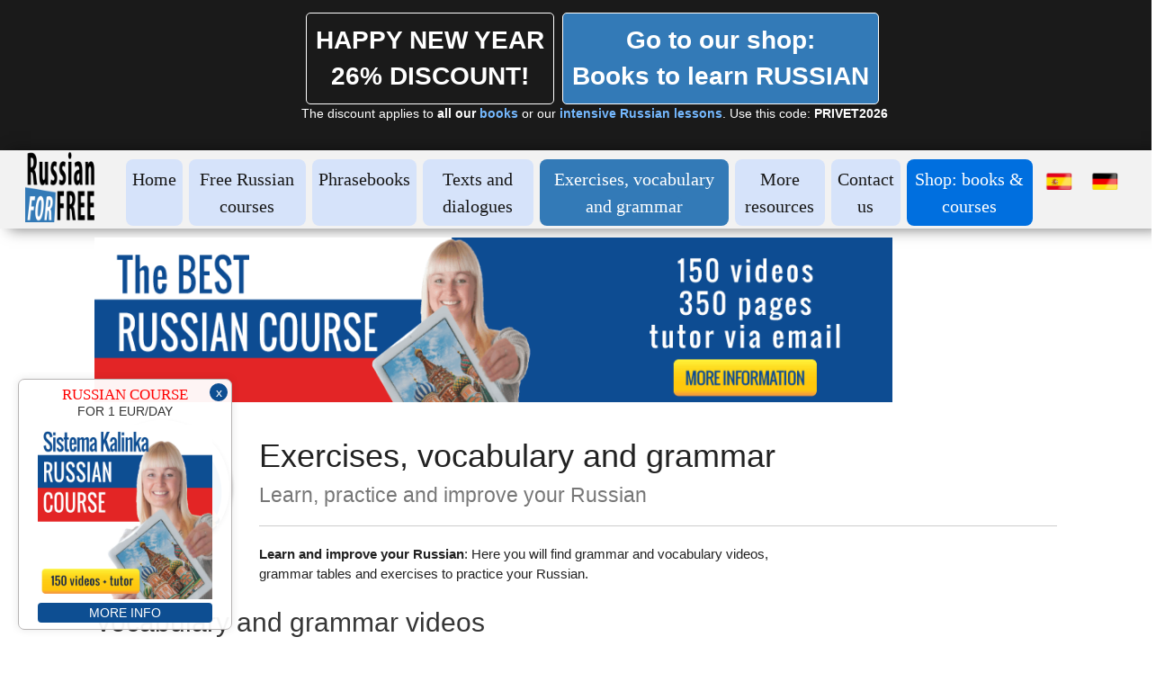

--- FILE ---
content_type: text/html; charset=utf-8
request_url: https://www.russianforfree.com/exercises-vocabulary-and-grammar.php
body_size: 23095
content:
<!DOCTYPE html>
<!--[if lt IE 7]>      <html class="no-js lt-ie9 lt-ie8 lt-ie7"> <![endif]-->
<!--[if IE 7]>         <html class="no-js lt-ie9 lt-ie8"> <![endif]-->
<!--[if IE 8]>         <html class="no-js lt-ie9"> <![endif]-->
<!--[if gt IE 8]><!--> <html class="no-js"> <!--<![endif]-->
    <head>
        <meta name="viewport" content="width=device-width, initial-scale=1.0">

        <!-- normalize and html5 boilerplate resets -->
        <link rel="stylesheet" href="templates/Skyline_v2/resources/css/reset.css">
        <link rel="stylesheet" href="templates/Skyline_v2/resources/css/less.build.css">

        <!--[if lte IE 9]>
        <script src="templates/Skyline_v2/resources/js/html5shiv.js"></script>
        <script src="templates/Skyline_v2/resources/js/html5shiv-printshiv.js"></script>

        <![endif]-->

        <meta http-equiv="content-type" content="text/html; charset=utf-8" />


<title>Exercises, vocabulary and grammar - Learn Russian for Free</title>



<meta name="description" content="Try these exercises and learn Russian vocabulary and grammar. Here you will find video, grammar tables and exercises." />
<meta name="keywords" content="exercises, vocabulary, grammar, russian" />

  <link href="resources/art_icon_page/flag.jpg" rel="shortcut icon" type="image/x-icon" />
  <link href="resources/art_icon_page/flag.jpg" rel="icon" type="image/x-icon" />

  
  <!-- Start of user defined header tracking codes -->
  <!-- Google tag (gtag.js) -->
<script async src="https://www.googletagmanager.com/gtag/js?id=G-VCZMCTN85L"></script>
<script>
  window.dataLayer = window.dataLayer || [];
  function gtag(){dataLayer.push(arguments);}
  gtag('js', new Date());

  gtag('config', 'G-VCZMCTN85L');
</script>


<!-- Código publicidad Adsense -->
<script async src="https://pagead2.googlesyndication.com/pagead/js/adsbygoogle.js?client=ca-pub-5363460000390811"
     crossorigin="anonymous"></script>

<!-- inyectar publicidad-->
<script type='text/javascript' src='resources/mis_scripts/inyectar-publicidad-russianforfree.js'></script>


<!-- jQuery -->
<script src="https://cdnjs.cloudflare.com/ajax/libs/jquery/3.3.1/jquery.min.js"></script>


<!-- Cargar mis fuentes de Google Fonts -->
<link rel="preconnect" href="https://fonts.gstatic.com">
<link href="https://fonts.googleapis.com/css2?family=BenchNine&display=swap" rel="stylesheet">


<!-- bootstrap starts here-->
<link rel="stylesheet" href="https://maxcdn.bootstrapcdn.com/bootstrap/3.3.7/css/bootstrap.min.css" integrity="sha384-BVYiiSIFeK1dGmJRAkycuHAHRg32OmUcww7on3RYdg4Va+PmSTsz/K68vbdEjh4u" crossorigin="anonymous">

<link rel="stylesheet" href="https://maxcdn.bootstrapcdn.com/bootstrap/3.3.7/css/bootstrap-theme.min.css" integrity="sha384-rHyoN1iRsVXV4nD0JutlnGaslCJuC7uwjduW9SVrLvRYooPp2bWYgmgJQIXwl/Sp" crossorigin="anonymous">

<script src="https://maxcdn.bootstrapcdn.com/bootstrap/3.3.7/js/bootstrap.min.js" integrity="sha384-Tc5IQib027qvyjSMfHjOMaLkfuWVxZxUPnCJA7l2mCWNIpG9mGCD8wGNIcPD7Txa" crossorigin="anonymous"></script>
<!-- Bootstrap ends here -->

<!-- New share this -->
<script type='text/javascript' src='//platform-api.sharethis.com/js/sharethis.js#property=5a72ffae7d6e9100131b22e2&product=sop' async='async'></script>
<!-- End of new sharethis -->


<!-- Cookie banner de cookie-script.com (eliminado el 13.06.2022) -->
  <!-- End of user defined header tracking codes -->


  <style type="text/css" id="styleCSS">
    /*
    Some Style Themes enhanced with background textures provided by http://subtlepatterns.com/
*/
body {
    
    
    background-repeat: repeat;
    background-attachment: fixed;
    background-position: top left;
    background-size: auto;
}

/* IOS devices 'bgd-att: fixed' solution */
@media only screen and (max-device-width: 1366px) {
    .bgd-attachment-fixed {
        background-image: none;
    }
    .bgd-attachment-fixed:after {
        content: '';
        position: fixed;
        top: 0;
        left: 0;
        right: 0;
        width: 100%;
        height: 100%;
        
        background-repeat: repeat;
        background-position: top left;
        background-size: auto;
        z-index: -2;
    }
}

.Text_2_Default,
.yola_heading_container {
  word-wrap: break-word;
}

.yola_bg_overlay {
    display:table;
    table-layout: fixed;
    position:absolute;
    min-height: 100%;
    min-width: 100%;
    width:100%;
    height:100%;
}
.yola_outer_content_wrapper {
    
    padding-right: 0px;
    
    padding-left: 0px;
}
.yola_inner_bg_overlay {
    width:100%;
    min-height: 100vh;
    display: table-cell;
    
    vertical-align: top;
}
.yola_outer_heading_wrap {
    width:100%;
    text-align: center;
}
.yola_heading_container {
    margin: 0 auto;
    
    	background-color: #ffffff;

}
.yola_inner_heading_wrap {
    margin: 0 auto;
    max-width: 1280px;
}
.yola_innermost_heading_wrap {
    padding-left:0;
    padding-right:0;
    margin: 0 auto;
    padding-top: 1.5rem;
    padding-bottom: 1.5rem;
}
.yola_inner_heading_wrap.top nav,
.yola_inner_heading_wrap.top div#yola_heading_block,
.yola_inner_heading_wrap.bottom nav,
.yola_inner_heading_wrap.bottom div#yola_heading_block {
    padding-left: 3rem;
    padding-right: 3rem;
}
.yola_inner_heading_wrap.left .yola_innermost_heading_wrap,
.yola_inner_heading_wrap.right .yola_innermost_heading_wrap {
    padding-left: 3rem;
    padding-right: 3rem;
}
.yola_inner_heading_wrap h1 {
    margin: 0;
}
#yola_nav_block {
    height: 100%;
}
#yola_nav_block nav {
    text-align: left;
    
}
#yola_nav_block nav ul{
    display:inline;
}
.yola_inner_heading_wrap.left #yola_heading_block {
    float:left;
}
.yola_inner_heading_wrap.right #yola_heading_block {
    float:right;
}
.yola_inner_heading_wrap.top #yola_nav_block {
    padding:1rem 0 0 0;
}
.yola_inner_heading_wrap.right #yola_nav_block {
    float:left;
    padding:1rem 0 0 0;
}
.yola_inner_heading_wrap.bottom #yola_nav_block {
    padding:0 0 1rem 0;
}
.yola_inner_heading_wrap.left #yola_nav_block {
    float:right;
    padding:1rem 0 0 0;
}
.yola_banner_wrap {
    background-attachment: scroll;
    text-align: center;
    margin: 0 auto;
    
    display: none;
    background-position: top left;
    background-size: auto;
    background-repeat: repeat-x;
    
    
}
.yola_inner_banner_wrap {
    padding-left:0;
    padding-right:0;
    padding-top: 0.5rem;
    padding-bottom: 0.5rem;
    
}
.yola_innermost_banner_wrap {
    margin: 0 auto;
    
}
.yola_inner_nav_wrap {
    margin: 0 auto;
    
}
.yola_banner_wrap nav ul.sys_navigation {
    text-align: left;
    padding-top:1rem;
    padding-bottom:1rem;
}
.yola_banner_wrap h1 {
    margin:0;
    text-align: left;
}
.yola_site_tagline {
    padding-top:0;
    padding-bottom:0;
    font-family: 'Arial','Arial Unicode MS';
    font-size: 4rem;
    color: #000000;
    text-decoration: none;
    letter-spacing: 0px;
    line-height: 1.5em;
    text-transform: none;
    text-align: left;
    padding-right: 3rem;
    padding-left: 3rem;

}
.yola_site_tagline span {
    display: inline-block;
    
    
    
    
    
}
ul.sys_navigation {
    margin: 0;
    padding: 0;
    text-align: center;
}
ul.sys_navigation li {
    display: inline;
    list-style: none;
    margin:0 3.2rem 0 0;
}
.yola_inner_heading_wrap ul.sys_navigation li:last-child {
    margin:0;
}
ul.sys_navigation li a{
    text-decoration: none;
}

div.ys_submenu {
    margin-top: 8px;
}

.yola_content_wrap {
    margin:0 auto;
    
    
}
.yola_content_column {
    margin:0 auto;
    max-width: 1100px;
}

.yola_inner_content_column {
    margin:0 auto;

    
    
    
    
}
.yola_inner_footer_wrap {
    padding: 0 20px;
}
div[id*='sys_region_'] {
    padding-left: 0 ! important;
    padding-right: 0 ! important;
}
.yola_site_logo {
    width: 80px;
    max-width:100%;
}
#sys_heading.yola_hide_logo img {
    display:none;
}
#sys_heading.yola_hide_logo span {
    display:inline;
}
a#sys_heading.yola_show_logo {
    font-size:14px;
}
#sys_heading.yola_show_logo img {
    display:inline;
}
#sys_heading.yola_show_logo span {
    display:none;
}
.yola_footer_wrap {
    margin:0 auto;
    
    	background-color: #292929;

}
.yola_footer_column {
    margin:0 auto;
    max-width: 1100px;
    display: none;
}
footer {
    padding-top: 2.5rem;
    padding-right: 3rem;
    padding-bottom: 2.5rem;
    padding-left: 3rem;
    font-family: 'Arial','Arial Unicode MS';
    font-size: 1.2rem;
    color: #ffffff;
    line-height: 1.5em;
    letter-spacing: 0px;
    text-transform: none;

}
span.yola_footer_socialbuttons {
    display:inline-block;
    line-height:0;
    margin:0;
    padding:0;
    display:inline-block;
    position:static;
    float:left;
    width:146px;
    height:20px;
    display: none;
}
.sys_yola_form .submit,
.sys_yola_form input.text,
.sys_yola_form input.email,
.sys_yola_form input.tel,
.sys_yola_form input.url,
.sys_yola_form textarea {
    font-family: 'Arial','Arial Unicode MS';
    font-size: 1.5rem;
    line-height: 1.5em;
    letter-spacing: 0px;
    text-transform: none;
}
div.sys_yola_form {
    padding:0 !important;
}
div.sys_yola_form form {
    margin:0 !important;
    padding:0 !important;
}
.sys_layout h2, .sys_txt h2, .sys_layout h3, .sys_txt h3, .sys_layout h4, .sys_txt h4, .sys_layout h5, .sys_txt h5, .sys_layout h6, .sys_txt h6, .sys_layout p, .sys_txt p {
    margin-top:0;
}
div[id*='sys_region_'] {
    padding:0 !important;
}
.sys_layout blockquote {
  margin-top: 10px;
  margin-bottom: 10px;
  margin-left: 50px;
  padding-left: 15px;
  border-left: 3px solid #222222;;
  font-size: 1.4rem;
  font-style: italic;
  color: #363636;
  
  line-height: 1.5em;
  letter-spacing: 0px;
  text-transform: none;
}
.sys_layout blockquote,
.sys_layout blockquote h1,
.sys_layout blockquote h2,
.sys_layout blockquote h3,
.sys_layout blockquote h4,
.sys_layout blockquote h5,
.sys_layout blockquote h6,
.sys_layout blockquote p {
    font-family: 'Arial','Arial Unicode MS';
}
.sys_layout p,.sys_layout pre {margin:0 0 1.5em 0}
.sys_layout h2,.sys_layout h3,.sys_layout h4,.sys_layout h5,.sys_layout h6 { margin:0 0 0.5em 0 }
.sys_layout dl, .sys_layout menu,.sys_layout ol,.sys_layout ul{margin:0 0 1.5em 0}

.mob_menu {
    display: none;
}

.new-text-widget img, .old_text_widget img {
    max-width: 100%;
}


@media only screen and (max-width : 736px) {
    html {
        font-size: 80%;
    }

    body .m_inherit_width {
        width: inherit;
    }

    .small_device_hide {
        opacity: 0;
    }

    /* Remove display table so that fixefox can understand max-width */
    .yola_bg_overlay, .yola_inner_bg_overlay {
       display: block;
    }

    /* Zero out padding of the heading wrapper */
    .yola_inner_heading_wrap.top .yola_innermost_heading_wrap,
    .yola_inner_heading_wrap.bottom .yola_innermost_heading_wrap,
    .yola_inner_heading_wrap.left .yola_innermost_heading_wrap,
    .yola_inner_heading_wrap.right .yola_innermost_heading_wrap {
        padding-left: 0;
        padding-right: 0;
    }

    /* Make all image widgets center aligned */
    .Image_Default img {
        display: block;
        margin: 0 auto;
    }

    /* Center button widgets in column dividers */
    .column_divider .sys_button {
        text-align: center;
    }

    /* Make column dividers snap to one over another */
    .yola_inner_heading_wrap.left #yola_heading_block, .yola_inner_heading_wrap.right #yola_heading_block {
        float: none;
    }

    #sys_heading {
        word-wrap: break-word;
        word-break: break-word;
    }

    body .column_divider .left, body .column_divider .right {
        width: 100%;
        padding-left: 0;
        padding-right: 0;
    }

    .mob_menu a:visited {
        color: #fff;
    }

    .mob_menu {
        display: block;
        z-index: 1;
        ;
        background: rgba(255,255,255,1.00);;
        ;
    }

    .mob_menu.menu_open {
        position: absolute;
        min-height: 100%;
        padding: 1rem 0 0 0;
        margin: 0;
        top: 0;
        left: 0;
        right: 0;
    }

    .yola_outer_content_wrapper {
        display: block;
        padding-top: 0;
    }

    .mob_menu_overlay {
        display: none;
        text-transform: none;
    }

    .menu_open .mob_menu_overlay  {
        display: block;
    }

    .mob_menu_toggle {
        display: block;
        padding-top: 5%;
        padding-bottom: 6%;
        text-align: center;
        color: #666;
        cursor: pointer;
    }
    .mob_submenu_toggle {
        list-style: none;
        text-align: center;
        padding: 0;
        margin: 0;
    }

    .new-text-widget img, .old_text_widget img {
        height: auto;
    }

    #sys_heading span {
        font-size: 35px;
    }
    .sys_navigation {
        display: none;
    }

    .mobile_ham {
        stroke: #171717;
    }

    .mobile_quit {
        display: none;
    }

    .menu_open .mobile_ham {
        display: none;
    }

    .menu_open .mobile_quit {
        display: inline;
        stroke: #171717;
    }

    .mob_menu_list {
        font-family: 'Oswald';
        font-weight: lighter;
        margin: 0;
        font-size: 2.2em;
        line-height: 2;
        letter-spacing: 0.1em;
        list-style: none;
        text-align: center;
        padding: 0;
        -webkit-animation-duration: .2s;
        -webkit-animation-fill-mode: both;
        -webkit-animation-name: fadeInUp;
        -moz-animation-duration: .2s;
        -moz-animation-fill-mode: both;
        -moz-animation-name: fadeInUp;
        -o-animation-duration: .2s;
        -o-animation-fill-mode: both;
        -o-animation-name: fadeInUp;
        animation-duration: .2s;
        animation-fill-mode: both;
        animation-name: fadeInUp;
    }

    .mob_menu_overlay .mob_menu_list a {
        color: #171717;
    }

    .mob_more_toggle {
        display: inline-block;
        cursor: pointer;
        background: none;
        border: none;
        outline: none;
        margin-left: 8px;
        stroke: #171717;
    }

    .up_arrow {
        display: none;
    }

    .sub_menu_open svg .down_arrow {
        display: none;
    }

    .sub_menu_open .up_arrow {
        display: inline;
    }

    .mob_menu_overlay .mob_menu_list .selected a {
        color: #171717;
    }

    .sub_menu_open a {
        color: #171717;
    }

    .mob_menu_list .sub_menu_open a {
        color: #171717;
    }

    .sub_menu_open .mob_more_toggle {
        stroke: #171717;
    }

    .mob_submenu_list {
        font-family: 'Oswald';
        font-weight: lighter;
        list-style: none;
        text-align: center;
        padding: 0 0 5% 0;
        margin: 0;
        line-height: 1.6;
        display: none;
        -webkit-animation-duration: .2s;
        -webkit-animation-fill-mode: both;
        -webkit-animation-name: fadeInUp;
        -moz-animation-duration: .2s;
        -moz-animation-fill-mode: both;
        -moz-animation-name: fadeInUp;
        -o-animation-duration: .2s;
        -o-animation-fill-mode: both;
        -o-animation-name: fadeInUp;
        animation-duration: .2s;
        animation-fill-mode: both
        animation-name: fadeInUp;
    }

    .sub_menu_open .mob_submenu_list{
        display: block;
    }

    .mob_submenu_items {
        font-size: 0.75em;
    }
    .mob_menu_list .mob_nav_selected {
        color: #171717;
    }

    .menu_open ~ .yola_outer_content_wrapper {
        display: none;
    }

    @-webkit-keyframes fadeInUp {
      0% {
        opacity: 0;
        -webkit-transform: translate3d(0, 100%, 0);
        transform: translate3d(0, 100%, 0);
      }
      100% {
        opacity: 1;
        -webkit-transform: none;
        transform: none;
      }
    }

    @-moz-keyframes fadeInUp {
      0% {
        opacity: 0;
        -moz-transform: translate3d(0, 100%, 0);
        transform: translate3d(0, 100%, 0);
      }
      100% {
        opacity: 1;
        -moz-transform: none;
        transform: none;
      }
    }

    @-o-keyframes fadeInUp {
      0% {
        opacity: 0;
        -o-transform: translate3d(0, 100%, 0);
        transform: translate3d(0, 100%, 0);
      }
      100% {
        opacity: 1;
        -o-transform: none;
        transform: none;
      }
    }

    @keyframes fadeInUp {
      0% {
        opacity: 0;
        transform: translate3d(0, 100%, 0);
      }
      100% {
        opacity: 1;
        transform: none;
      }
    }
}


  </style>

  <style id="yola-user-css-overrides" type="text/css">
    /* ---------------------------------------------------------------------------------- */
/* ---------------------------------------------------------------------------------- */
/* ----------------------------  Webs para aprender ruso ---------------------------- */
/* ---------------------------- El original es rusogratis ---------.----------------- */
/* ---------------------------------------------------------------------------------- */

/* ----------------------------  Clases para idiomas específicos ------------------- */
/* ---------------  (se puede pegar en cualquier otra web de otros idiomas) -------- */

.pub-interesting-ejercicios::before {
  Content: "¿Te gusta aprender ruso con ejercicios? Esto te puede interesar:";
  font-size: 1.5em;
}

.pub-interesting-exercises::before {
  Content: "Do you like learning Russian with exercises? You will love this:";
  font-size: 1.5em;
}

body[lang="de"] .pub-interesting-exercises::before {
  Content: "Suchst du weitere Russisch-Übungen? Schau hier rein:";
  font-size: 1.5em;
}

.pub-interesting {
  padding-top: 2em;
  text-align: center;
}

.pub-interesting img {
  max-width: 500px;
  margin-top: 1em;
}

.letras-version-aleman .leccion-lectura-letra {
  min-height: 20em !important;
}

/* Esto arregla una cosa de la versión alemana, porque el logo en el menú se ponía por detrás de los alementos del menú */
body[lang="de"] .yola_inner_heading_wrap.left .yola_innermost_heading_wrap {
    margin-left: auto !important;
}

/* --> Elemento "shop" en el menu */
body[lang="en"] li#ys_menu_7 a, 
body[lang="es"] li#ys_menu_7 a,
body[lang="de"] li#ys_menu_10 a{
  color: white;
  font-weight: 100 !important;
}
body[lang="en"] li#ys_menu_7, 
body[lang="es"] li#ys_menu_7,
body[lang="de"] li#ys_menu_10{
  background: #006fdf;
}

/* Solo versión alemana, que tiene un menú con menos elementos */
body[lang="de"] #yola_nav_block nav ul {
display: inline-flex;
flex-wrap: wrap}
body[lang="de"] #yola_nav_block nav ul li:not(li.bandera-menu-pantalla-grande){
width: 18ch;

}

/* ----------------------------  pendiente por hacer ---------------------------- */

.bannerpub-script-top {}

.bannerpub-sin-script-top {}


/* ----------------------------  Logo en barra de menu ---------------------------- */

@media only screen and (min-width: 736px) {
  .yola_inner_heading_wrap.left .yola_innermost_heading_wrap,
  .yola_inner_heading_wrap.right .yola_innermost_heading_wrap {
    margin-left: 10em;
    padding-left: 0rem;
    padding-right: 3rem;
  }
}

@media only screen and (max-width: 736px) {
  div#yola_heading_block h1 {
    float: left;
    margin-top: -1em;
    margin-left: -3em;
  }
}


/* ----------------------------  BARRA MENU MOVIL ---------------------------- */

.mob_menu_overlay {
  font-size: 0.75em;
}

.mob_menu_overlay a {
  text-decoration: none;
}

.mob_menu_list li {
  font-size: 0.8em;
}

.mob_menu_list li a {
  color: #337ab7 !important;
  text-decoration: none;
}

.mob_submenu_list li {
  font-size: 1.25em;
}

.mob_submenu_list li a {
  text-decoration: none;
}

.mob_menu_overlay li {
  text-align: left;
  margin-left: 5px;
}

.mob_menu_toggle {
  background: #f2f2f2;
}

/* ----------------------------  BARRA MENU DESKTOP ---------------------------- */

#yola_nav_block nav ul {
  display: inline-flex;
}

li.bandera-menu-pantalla-grande img,
li.bandera-menu-movil img,
h4.bandera-menu-movil img {
  width: 1.5em;
}

div.sys_navigation li {
  margin: 0 0.5em 0.2em 0;
  padding: 0.5em;
  background: #d6e3fa;
  /* Excepto las banderas del menú */
  border-radius: 8px;
  transition: 0.5s;
  -webkit-transition: 0.5s;
}

div.sys_navigation li.bandera-menu-pantalla-grande {
  background: none;
  /* Reset para las banderas del menú */
}

div.sys_navigation li:hover {
  background: #93bde1;
  /* Excepto las banderas del menú */
}

div.sys_navigation li.bandera-menu-pantalla-grande:hover {
  background: none;
  /* Reset para las banderas del menú */
}

div.sys_navigation ul li a {
  transition: 0.5s;
}

div.sys_navigation ul li a:hover {
  transition: 0.5s;
}

div.sys_navigation li.selected,
div.sys_navigation ul li.selected a {
  color: #ffffff !important;
  background: #337ab7;
  border-radius: 8px;
}

div.sys_navigation ul li.selected a {
  color: white;
}

.yola_heading_container {
  -webkit-box-shadow: 10px 8px 20px 0px rgba(0, 0, 0, 0.75);
  -moz-box-shadow: 10px 8px 20px 0px rgba(0, 0, 0, 0.75);
  box-shadow: 10px 1px 15px 0px rgba(0, 0, 0, 0.5);
  background: #f2f2f2
}

.yola_innermost_heading_wrap {
  padding-top: 0em;
  padding-bottom: 0em;
}

@media screen and (min-width: 769px) {
  #yola_heading_block {
    margin-left: -8em;
  }
}

.yola_inner_heading_wrap.left .yola_innermost_heading_wrap,
.yola_inner_heading_wrap.right .yola_innermost_heading_wrap {
  margin-left: 10em;
  padding-left: 0rem;
  padding-right: 3rem;
}



/* ----------------------------  HOME ---------------------------- */

.marco-home-central {
  padding: 6em 4em 0em 4em;
}

.marco-home {
  -webkit-box-shadow: 2px 3px 15px 1px rgba(0, 0, 0, 0.5);
  -moz-box-shadow: 2px 3px 15px 1px rgba(0, 0, 0, 0.5);
  box-shadow: 2px 3px 15px 1px rgba(0, 0, 0, 0.5);
  -moz-border-radius: 10px;
  -webkit-border-radius: 10px;
  border-radius: 10px;
  padding: 1em 2em 2em 2em;
  margin: 1em 0em 1em 0em;
}

.marco-home-interior {
  -moz-border-radius: 10px;
  border-radius: 10px;
  padding: 0em 2em 0em 2em;
  margin: -1em -1.5em 0em -1.5em;
}

.marco-home-interior h2 {
  color: #dddddd !important;
  text-align: center;
}

.seccion-home {
  margin-top: 1.35em;
}

.seccion-home a {
  text-decoration: none;
}

.seccion-home p {
  margin-top: 1em;
}

.img-seccion-home {
  -webkit-box-shadow: 2px 20px 30px 0px rgba(0, 0, 0, 0.5);
  -moz-box-shadow: 2px 20px 30px 0px rgba(0, 0, 0, 0.5);
  box-shadow: 2px 20px 30px 0px rgba(0, 0, 0, 0.5);
  margin-top: 1em;
  border-radius: 50%;
  width: 10em;
  margin-bottom: -2em;
}

.img-seccion-home-2 {
  -webkit-box-shadow: 10px 8px 20px 0px rgba(0, 0, 0, 0.75);
  -moz-box-shadow: 10px 8px 20px 0px rgba(0, 0, 0, 0.75);
  box-shadow: 1px 1px 5px 0px rgba(0, 0, 0, 0.75);
  margin-right: 2em;
  border-radius: 50%;
  width: 7em;
}

.row .seccion-home-2 {
  margin-top: 2.5em;
}

@media (min-width: 768px) {
  .img-seccion-home-2 {
    float: left;
  }
  .seccion-home-2 p {
    margin-left: 6.5em;
  }
  .seccion-home-2 li {
    margin-left: 6.5em;
  }
  .seccion-home-2 {
    margin-top: 2em;
  }
}

.icon-home {
  max-height: 23em;
  float: right;
  margin-top: 3em;
}

.caption-seccion-home {
  background-color: #ECECEC;
  color: black !important;
  text-align: center;
}

@media (min-width: 768px) {
  .caption-seccion-home {
    min-height: 28em;
  }
}

@media (min-width: 768px) {
  .caption-seccion-home .csh-01 {
    min-height: 8em;
  }
}

.caption-seccion-home li {
  text-decoration: underline;
  list-style-type: none;
  margin-left: -3em;
  color: inherit;
  color: #1e73be !important;
  text-decoration: none;
}

.caption-seccion-home li:hover {
  color: #aaa !important;
}

.caption-seccion-home h3 {
  margin-top: 1.5em;
  color: #1e73be !important;
  font-weight: 100;
}

.caption-seccion-home a {
  text-decoration: none !important;
}

.caption-seccion-home button {
  margin: auto;
  margin-right: auto !important;
  margin-bottom: 0.75em;
  width: 100%;
  font-size: 1em !important;
  background-image: none;
  transition: 0.3s;
}

.caption-seccion-home .btn-success {
  background-color: #228b22;
}

.caption-seccion-home a .btn:hover {
  background-color: #cccccc;
  background-position: 0 -5em;
  color: #444444;
}

.thumbnail-home {
  -webkit-box-shadow: 1px 1px 5px 0px rgba(0, 0, 0, 0.75);
  -moz-box-shadow: 1px 1px 5px 0px rgba(0, 0, 0, 0.75);
  box-shadow: 1px 1px 5px 0px rgba(0, 0, 0, 0.75);
  padding: 0px;
  margin-top: 1.5em;
  margin-left: -5px;
  margin-right: -5px;
  transition: 0.3s;
}

.thumbnail-home h3 {
  line-height: 1.25em !important;
  /* Para que las ü en alemán se vean bien */
}

.thumbnail-home:hover {
  filter: grayscale(100%);
  -webkit-filter: grayscale(100%);
  -webkit-box-shadow: 5px 5px 15px 0px rgba(0, 0, 0, 0.75);
  -moz-box-shadow: 5px 5px 15px 0px rgba(0, 0, 0, 0.75);
  box-shadow: 5px 5px 15px 0px rgba(0, 0, 0, 0.75);
}

.home-img-newsletter {
  max-height: 13em;
  float: right;
  margin-top: -3em;
}

  /* newsletter brevo */
  #sib-form input {
      color: black;
    }
  
    .sib-form, #sib-form, .sib-container{
      padding: 0!important;
    }
  


/* ---------------------------- CONSEJOS EN TODA LA WEB  -------------------------- */


.consejo-costumbres-rusas:before {
    content: "";
    display: block;
    background: url(resources/dibujos-consejos/consejo-costumbres-rusas.png) no-repeat;
    width: 8em;
    height: 6.5em;
    margin-top: -3.5em;
    margin-left: -2em;
    float: left;
  }
  
  .consejo-atencion:before {
    content: "";
    display: block;
    background: url(resources/dibujos-consejos/consejo-atencion.png) no-repeat;
    width: 8em;
    height: 6.5em;
    margin-top: -3.5em;
    margin-left: -2em;
    float: left;
  }
  
  .consejo-consejo:before {
    content: "";
    display: block;
    background: url(resources/dibujos-consejos/consejo-consejo.png) no-repeat;
    width: 8em;
    height: 6.5em;
    margin-top: -3.5em;
    margin-left: -2em;
    float: left;
  }
  
  .consejo-error:before {
    content: "";
    display: block;
    background: url(resources/dibujos-consejos/consejo-error.png) no-repeat;
    width: 8em;
    height: 6.5em;
    margin-top: -3.5em;
    margin-left: -2em;
    float: left;
  }



.consejo-bombilla:before {
  content: "";
  display: block;
  background: url(resources/dibujos_curso_lectura/idea-ruso.png) no-repeat;
  background-size: 5em;
  width: 5em;
  height: 6.5em;
  margin-top: -3.5em;
  margin-left: -2em;
  float: left;
}

.consejo-thumbs:before {
  content: "";
  display: block;
  background: url(resources/dibujos_curso_lectura/thumbs-up.png) no-repeat;
  background-size: 4.25em;
  width: 5em;
  height: 6.5em;
  margin-top: -3.5em;
  margin-left: -2em;
  float: left;
}

.consejo-cerebro:before {
  content: "";
  display: block;
  background: url(resources/dibujos_curso_lectura/cerebro-ruso.png) no-repeat;
  background-size: 5em;
  width: 5em;
  height: 5em;
  margin-top: -1.5em;
  margin-left: -2em;
  float: left;
}

.generico-consejo {
  margin-top: 2.5em;
  margin-bottom: 2em;
  padding: 1em;
  border-radius: 10px;
  border: 2px solid #eeebbb;
  background: #fffddd;
}

.generico-consejo-titulo {
  text-transform: uppercase;
  font-weight: 700;
}

.hr-generico-consejo {
  height: 12px;
  border: 0;
  box-shadow: inset 0px 12px 12px -12px rgba(0, 0, 0, 0.5);
  margin-top: 0px;
  margin-bottom: 0px;
}


/* ---------------------------- LISTA DE CURSOS / ÍNDICE DE CURSOS  -------------------------- */

.indice-curso-titulo-paso h2 {
  color: #333333;
  font-size: 240%;
}

.indice-curso-bloque {
  -webkit-box-shadow: 2px 5px 15px 1px rgba(0, 0, 0, 0.25);
  -moz-box-shadow: 2px 5px 15px 1px rgba(0, 0, 0, 0.25);
  box-shadow: 2px 5px 15px 1px rgba(0, 0, 0, 0.25);
  -moz-border-radius: 10px;
  -webkit-border-radius: 10px;
  border-radius: 10px;
  padding: 1em 2em 2em 1em;
  margin: 0em -0.25em 1em -0.5em;
}

.indice-curso-bloque-descripcion {
  -moz-border-radius: 10px;
  margin: 0px -1.75em -1.75em -0.75em;
  -webkit-border-radius: 10px;
  border-radius: 10px;
  padding: 1em 1em 1em 1em;
}

.indice-curso-bloque-lecciones {
  -webkit-box-shadow: 2px 5px 15px 1px rgba(0, 0, 0, 0.25);
  -moz-box-shadow: 2px 5px 15px 1px rgba(0, 0, 0, 0.25);
  box-shadow: 2px 5px 15px 1px rgba(0, 0, 0, 0.25);
  -moz-border-radius: 10px;
  -webkit-border-radius: 10px;
  border-radius: 10px;
  padding: 1em 2em 2em 1em;
  margin: 0em -0.25em 0em -0.5em;
  background: #e1e1e1 -webkit-linear-gradient(top, #e1e1e1 0%, #fff 100%);
}

.indice-curso-bloque-lecciones p {
  font-size: 0.8em;
}

.indice-curso-bloque-lecciones h3 {
  font-size: 120%;
  font-weight: 600;
}

.indice-curso-bloque .indice-curso-bloque-parrafo {
  font-size: 0.8em;
}


/* --------------- COLECCION LECCION CURSO ------------------- */

.leccion-curso-h1 {
  font-size: 300%;
  color: #337ab7;
}

.small-leccion-curso {
  font-size: 45%;
  color: #337ab7;
}

.leccion-curso-h2-titulo {
  color: #555555;
}

.contenedor-titulo-seccion-leccion-curso {
  margin-top: 4em;
}

.contenedor-titulo-seccion-leccion-curso h2 {
  font-size: 300% !important;
  color: #337ab7 !important;
}

@media (max-width: 992px) {
  .contenedor-titulo-seccion-leccion-curso img {
    max-width: 9em !important;
    display: block;
    margin-left: auto;
    margin-right: auto;
    width: 50%;
    margin-bottom: 1em;
  }
}

@media (min-width: 992px) {
  .contenedor-titulo-seccion-leccion-curso img {
    float: left;
    margin-right: 1em;
    max-width: 9em !important;
    margin-bottom: 1em;
  }
}

.leccion-curso-marco {
  -webkit-box-shadow: 2px 5px 15px 1px rgba(0, 0, 0, 0.25);
  -moz-box-shadow: 2px 5px 15px 1px rgba(0, 0, 0, 0.25);
  box-shadow: 2px 5px 15px 1px rgba(0, 0, 0, 0.25);
  -moz-border-radius: 10px;
  -webkit-border-radius: 10px;
  border-radius: 10px;
  padding: 1em 0.5em 2em 1em;
  margin: 1.5em 0em 1.5em -0.5em;
}

.leccion-curso-bloque-descripcion {
  -moz-border-radius: 10px;
  -webkit-border-radius: 10px;
  border-radius: 10px;
  margin: 0em 0em -1.75em -0.75em;
  padding: 1em 1em 1em 1em;
  background-color: #eeeeee;
}


/* El margin-top de la imagen principial del curso varía en función del idioma y del tipo de curso (ruso básico o casos)
   Las siguiente clases se ocupa de ajustar ese margin-top */

body[lang="es"] .leccion-curso-img-principal.leccion-casos-img-principial {
  margin-top: 3em;
}

body[lang="en"] .leccion-curso-img-principal.leccion-casos-img-principial {
  margin-top: 3em;
}

body[lang="de"] .leccion-curso-img-principal.leccion-casos-img-principial {
  margin-top: 0.3em;
}

@media (min-width: 992px) {
  .leccion-curso-img-principal {
    width: 24em;
    float: right;
    margin-top: 3em;
    margin-bottom: -50px;
  }
}

.leccion-curso-hr-en-marco {
  margin-top: 0px;
  margin-bottom: 0px;
  height: 12px;
  border: 0;
  box-shadow: inset 0px 12px 12px -12px rgba(0, 0, 0, 0.5);
}

.leccion-curso-img-top-right {
  margin-top: 2em;
}

.leccion-ruso-resaltado-frase-util {
  font-weight: 600;
}

.leccion-ruso-frase-util-frases p {
  line-height: 1.5em;
}

.leccion-ruso-frase-util-frases {
  padding: 1em 1em 0em 1em;
  margin-bottom: 0.5em;
  font-size: 1.25em;
  border-left: 5px solid #eee;
}

.leccion-ruso-frase-util-traduccion {
  color: #337ab7
}

.leccion-ruso-frase-util-ruso {
  color: #337ab7
}

.leccion-ruso-frase-util-transcripcion {
  font-style: italic;
  color: #777777;
}

.leccion-ruso-frase-util-ruso-grande {
  color: #337ab7
}

.leccion-ruso-frase-util-transcripcion-grande {
  font-style: italic;
  color: #777777;
}

.leccion-ruso-frase-util-ruso-movil {
  color: #337ab7
}

.leccion-ruso-frase-util-transcripcion-movil {
  font-style: italic;
  color: #777777;
  font-size: 90%;
}

.leccion-ruso-parrafo-dialogo {
  margin-top: -5px;
  margin-bottom: -5px;
  text-indent: -0.6em;
}

.leccion-ruso-parrafo-dialogo:before {
  content: "- ";
}

.leccion-ruso-parrafo-vocabulario {
  margin-top: -5px;
  margin-bottom: -5px;
  text-indent: -0.6em;
}

.parrafo-traduccion {
  color: #666;
  font-style: italic;
}

@media (max-width: 992px) {
  .leccion-ruso-parrafo-idiomas {
    display: none;
  }
}

.leccion-ruso-parrafo-idiomas {
  color: #337ab7;
  font-size: 160%;
  margin-top: 1em;
}

.leccion-ruso-titulo-de-cada-dialogo {
  font-size: 150%;
}

.contenedor-parrafos-vocabulario p {
  line-height: 1em;
}

.lección-ruso-separador-entre-dialogos {
  padding-top: 3em;
}

.leccion-de-ruso-sepracion-publicidad {
  margin-top: 1.5em;
}

.leccion-ruso-quiz {
  margin-top: 1.5em;
}

.leccion-ruso-numero-de-dialogo {
  padding: 1em;
  background-color: #bbb;
  border-radius: 5px;
  color: #ffffff !important;
}

.leccion-ruso-titulo-gramatica {
  padding: 1em;
  background-color: #bbb;
  border-radius: 5px;
  color: #ffffff !important;
}

.leccion-ruso-titulo-gramatica h3 {
  color: #ffffff !important;
}

.curso-marco-quiz {
  background: #eee;
  padding: 1em 2em 2em 1em;
  margin-top: 1.5em;
  border-radius: 15px;
  color: #222222;
}


/* ----------------------- COLECCION LECCION CASOS RUSOS --------------------- */

.leccion-casos-ayuda-extra a.btn {
  font-size: 90%;
  text-decoration: none;
  color: #ffffff !important;
}

.leccion-casos-cuadro-gramatica {
  margin: 0.5em;
  border-radius: 8px;
  padding: 1em;
}

.leccion-casos-cuadro-gramatica li {
  padding-bottom: 0.5em;
}

.leccion-casos-masculino {
  background-color: #cce5ff;
}

.leccion-casos-femenino {
  background-color: #f0dbe9;
}

.leccion-casos-neutro {
  background-color: #ddffcc;
}

.leccion-casos-traduccion-gramatica {
  color: #333;
  font-style: italic;
}

.leccion-casos-ayuda-extra {
  margin-top: 1.5em;
  margin-bottom: 2em;
  padding: 1em;
  border-radius: 10px;
  border: 2px solid #eeebbb;
  background: #fffddd;
  text-align: center;
}

.leccion-casos-ayuda-extra a {
  margin-left: -2em;
  margin-top: 0.5em;
  margin-bottom: 0.5em;
}


/* ------------------ COLECCION LECCION LECTURA ------------------ */

.leccion-lectura-letra .miniaudio {
  margin-top: 0.5em;
  margin-bottom: 1.5em;
  display: block;
  margin-left: auto;
  margin-right: auto;
  width: 50%;
}

.leccion-lectura-letra img {
  margin-left: 0.75em;
}

.leccion-lectura-letra {
  text-align: center;
  border: 1px solid #337ab7;
  margin-bottom: 1.5em;
  border-radius: 8px;
  padding: 0.5em;
}

.leccion-lectura-letra a p {
  color: #4088ba;
  font-size: 1.5em;
}

.leccion-lectura-letra {
  min-height: 17em;
}

@media (max-width: 992px) {
  .leccion-lectura-img-principial {
    display: none;
  }
}

.leccion-lectura-img-principial {
  margin-top: 0em;
  max-height: 9em;
  width: auto;
  border-radius: 10px;
  margin-right: 0.5em;
}

.lectura-letras-paso-3 {
  font-size: 1.25em;
  margin-top: 1em;
}

.lectura-vocal {
  color: #990033;
  font-weight: 700;
}

.lectura-consonante {
  color: #0033CC;
  font-weight: 700;
}

.lectura-destacar {
  color: #337ab7;
}

.lectura-marco-recuerda {
  -webkit-box-shadow: 2px 3px 15px 1px rgba(0, 0, 0, 0.25);
  -moz-box-shadow: 2px 3px 15px 1px rgba(0, 0, 0, 0.25);
  box-shadow: 2px 3px 15px 1px rgba(0, 0, 0, 0.25);
  -moz-border-radius: 10px;
  -webkit-border-radius: 10px;
  border-radius: 10px;
  padding: 1em 2em 2em 1em;
  margin-top: 1em;
  margin-bottom: 2em;
}


/*  Curso de lectura pasos 1 y 2  */

.TFtableCol {
  width: 100%;
  border-collapse: collapse;
}

.TFtableCol td {
  padding: 7px;
}


/*  Define the background color for all the ODD table columns  */

.TFtableCol tr td:nth-child(odd) {
  background: #ccdfff;
}


/*  Define the background color for all the EVEN table columns  */

.TFtableCol tr td:nth-child(even) {
  background: #ededed;
}


/* ----------------------------  PAGINA ALFABETO ---------------------------- */

.alfabeto-letra {
  margin-top: 2em;
  border-radius: 8px;
  padding-top: 1em;
}

.alfabeto-letra .mdtc-clnplra-main-player .mdtc-clnplra-type-playlist {
  margin-bottom: 0.3em !important;
  margin-top: -0.5em !important;
}

.alfabeto-letra div:nth-child(1) {
  font-size: 1.5em;
}

.alfabeto-letra div:nth-child(2) {
  font-size: initial;
}

.alfabeto-letra div:nth-child(4) {
  font-size: 1.5em;
}

.alfabeto-letra div:nth-child(5) {
  margin-top: 0.25em;
  margin-bottom: 1em;
  font-size: 1.25em;
}

.alfabeto-letra img {
  max-height: 3.5em;
  display: block;
  margin-left: auto;
  margin-right: auto;
  margin-top: -0.5em;
}

.hr-alfabeto {
  border: 0.5px solid #ccc;
}


/* ------------ COLECCION COLORES EN CURSOS -----------------------*/

.basico-raiz {
  color: #2e86cc;
}

.basico-desinencia {
  color: #E74C3C;
}

.basico-destacar-palabra {
  color: darkred;
  font-weight: 600;
}

.basico-perfectivo {
  color: darkorchid;
}

.basico-imperfectivo {
  color: green;
}

.basico-imperfectivo-unidireccional {
  color: #2e86cc;
}

.basico-imperativo {
  color: #e67e22;
}

.casos-destacar-caso {
  color: #2e86cc;
}

.casos-desinencia-genero {
  color: #E74C3C;
}


/* ----------------------------  COLECCIÓN PÁGINA PRINCIPAL DE CADA SECCIÓN ---------------------------- */

.page-header-seccion {
  padding-bottom: 9px;
  margin: 40px 0 20px;
  border-bottom: 1px solid #ccc;
}

@media (min-width: 768px) {
  .h1-seccion {
    font-size: 300%;
    color: #333333;
  }
}

.small-seccion {
  color: #666666;
}

.primer-parrafo-seccion {
  margin-top: 1em;
}


/* ----------------------------  FIN COLECCIÓN PÁGINA PRINCIPAL DE CADA SECCIÓN ---------------------------- */

/* Footer que es inserta automáticamente con mi script */
.my-footer {
    text-align: center;
    margin-top: 0em !important; /* Si no hay newsletter inyectada, este atributo debería ser de +2.5em */
    background: #4590d1;
    width: 100vw;
    position: relative;
    left: 50% !important;
    right: 50% !important;
    margin-left: -50vw;
    margin-right: -50vw;
    padding-top: 2em
}

.my-footer table {
    width: 100%;
    margin-top: 3em; /* Si no hay newsletter inyectada, este atributo debería eliminarse */
}

.my-footer table p {
    color: white;
}

.my-footer a {
    color: white !important;
    text-decoration: none !important;
}

/* Sharethis */
.my-sharethis-generico {
  padding-top: 0.5em;
}


/* ----------------------------  COLECCIÓN PUBLICIDAD: Cambios en márgenes de publicidad para arreglar maquetación o eliminar espacios---------------------------- */

.ad-fix-top {
  margin-top: 10px;
}

.ad-fix-izquierda-de-audio-adsense {
  margin-top: 2em;
}

.ad-fix-derecha-de-video {
  margin-top: 1.5em;
}

.ad-fix-top-banner-no-adsense {
  margin-top: 10px;
  min-width: 18em;
}

.ad-fix-bottom-banner-no-adsense {
  margin-top: 1.5em;
}

.ad-fix-cuadradito-izquierda {
  padding-top: 2em;
}

.ad-fix-columna-derecha {}

.ad-fix-skyscraper-derecha {}

.ad-fix-columna-derecha-cancion {
  padding-left: 1em;
}

.ad-fix-sticky-lateral {
  position: -webkit-sticky;
  position: sticky;
  top: 0em;
  margin-top: 1em;
}

.ad-fix-sticky-lateral-leccion-basico {
  position: -webkit-sticky;
  position: sticky;
  top: 0em;
  margin-top: 5em;
}

@media (min-width: 768px) {
  .ad-fix-elementos-derecha-de-ad-en-dialogos {
    padding-top: 1em;
    padding-left: 2em;
  }
}

.ad-fix-cuadrado-bajo-botoncitos-navegacion {
  margin-top: 2em;
}

.ad-fix-cuadrado-junto-a-botoncitos-navegacion {
  margin-top: 2em;
}

.guia-conversacion-izquierda-de-titulo-banner-no-adsense {
  margin-top: 1.5em;
}


/* ----------------------------  COLECCION IMÁGENES de sección y subsección ---------------------------- */

.img-seccion {
  -webkit-box-shadow: 1px 1px 5px 0px rgba(0, 0, 0, 0.75);
  -moz-box-shadow: 1px 1px 5px 0px rgba(0, 0, 0, 0.75);
  box-shadow: 1px 1px 5px 0px rgba(0, 0, 0, 0.75);
  margin-top: 20px;
  margin-right: 10px;
  float: left;
  border-radius: 50%;
  border-width: 0px;
  border-style: solid;
  border-color: #337ab7;
  width: 150px
}

.img-subseccion {
  -webkit-box-shadow: 1px 1px 5px 0px rgba(0, 0, 0, 0.75);
  -moz-box-shadow: 1px 1px 5px 0px rgba(0, 0, 0, 0.75);
  box-shadow: 1px 1px 5px 0px rgba(0, 0, 0, 0.75);
  margin: 1em 1em 1em 0em;
  float: left;
  border-radius: 50%;
  border-width: 0px;
  border-style: solid;
  border-color: #337ab7;
  width: 105px
}


/* ----------------------------  FIN de "colección imagenes de sección y subsección" ---------------------------- */


/* ----------------------------  COLECCIÓN TITULOS: Cambios en fuentes: tamaños, colores,... ---------------------------- */

.titulo-subseccion {
  font-weight: 100 !important;
  font-size: 2.5em;
  line-height: 1.5em;
}

.small-subseccion {
  color: #666666;
  font-size: 0.5em;
}

.subtitulo-subseccion {
  color: #337ab7;
  font-weight: 100;
  margin-top: -0.5em;
  margin-bottom: 1em;
  font-size: 1.25em;
  border-bottom: solid;
  border-bottom-width: thin;
}


/* ---------------------------- COLECCION TEXTO DOS COLORES
  ¿En qué secciones los uso?
  
  texto-dos-colores
  - comics
  - dibujos animados
  
  texto-dos-colores-2
  - canciones
  
  texto-dos-colores-conversacion
  
  ---------------------------- */

.texto-dos-colores:nth-of-type(odd) {
  background-color: #F2F2F2;
  padding-top: 5px;
  padding-bottom: 5px;
}

.texto-dos-colores:nth-of-type(even) {
  background-color: #ffffff;
  padding-top: 5px;
  padding-bottom: 5px;
}

.texto-dos-colores-2:nth-of-type(odd) {
  background-color: #F2F2F2;
  padding-top: 5px;
  padding-bottom: 5px;
}

.texto-dos-colores-2:nth-of-type(even) {
  background-color: #ffffff;
  padding-top: 5px;
  padding-bottom: 5px;
}

.texto-dos-colores-conversacion:nth-of-type(odd) {
  background-color: #F2F2F2;
  padding-top: 5px;
  padding-bottom: 5px;
  padding-top: 1em;
  margin-left: 0.25em;
  margin-right: 0.25em;
}

.texto-dos-colores-conversacion:nth-of-type(even) {
  background-color: #ffffff;
  padding-top: 5px;
  padding-bottom: 5px;
  padding-top: 1em;
  margin-left: 0.25em;
  margin-right: 0.25em;
}


/* ---------------------------- COLECCIÓN MARCO DE VOCABULARIO ---------------------------- */

.titulo-vocabulario-texto {
  margin-left: 0.5em;
}

.titulo-vocabulario-texto h3 {
  color: black !important;
  font-size: 2em !important;
}

.titulo-vocabulario-texto img {
  width: 50px;
  margin-right: 15px;
  vertical-align: bottom;
}

.lista-vocabulario {
  list-style-type: none;
  padding-left: 0.5em;
  line-height: 200%;
}

.marco-vocabulario {
  -webkit-box-shadow: 2px 5px 15px 1px rgba(0, 0, 0, 0.25);
  -moz-box-shadow: 2px 5px 15px 1px rgba(0, 0, 0, 0.25);
  box-shadow: 2px 5px 15px 1px rgba(0, 0, 0, 0.25);
  -moz-border-radius: 10px;
  -webkit-border-radius: 10px;
  border-radius: 10px;
  padding: 1em 2em 2em 1em
}

.parrafo-dialogo {
  margin-top: -5px;
  margin-bottom: -5px;
  text-indent: -0.6em;
}

.parrafo-dialogo:before {
  content: "- ";
}


/* ----------------------------  COLECCIÓN FUENTES: vocabulario útil, interlocutor en transcripciones de vídeos, etc. A parecen en toda la web, textos, diálogos, comics, etc. ---------------------------- */

.vocabulario {
  color: #0981e8;
}

.vocabulario2 {
  color: #0981e8;
  font-weight: bold;
}

.interlocutor {
  font-weight: bold;
}

.contenedor-todo-comics {
  padding-top: 1em;
  padding-bottom: 1em;
  color: black;
}

.parrafos-titulo-y-nivel-textos {
  font-size: 1.25em;
}

.titulo-texto {
  color: black !important;
}


/* Efecto al hacer mouse over en imagenes de miniaturas en las homes de las diferentes secciones */

.botones-miniaturas:hover {
  filter: saturate(250%);
  /* IE6-9 */
  -webkit-filter: saturate(250%);
  /* Google Chrome, Safari 6+ & Opera 15+ */
  -webkit-box-shadow: 5px 5px 15px 0px rgba(0, 0, 0, 0.75);
  -moz-box-shadow: 5px 5px 15px 0px rgba(0, 0, 0, 0.75);
  box-shadow: 5px 5px 15px 0px rgba(0, 0, 0, 0.75);
  border-radius: 0px;
  border: 0px solid #337ab7;
}

.botones-miniaturas {
  margin: -5px;
  padding: 5px;
}

.botones-miniaturas-comics {
  padding: 5px;
  margin: 5px;
  transition: 0.5s;
}

.botones-miniaturas-comics:hover {
  filter: grayscale(100%);
  -webkit-filter: grayscale(100%);
  -webkit-box-shadow: 5px 5px 15px 0px rgba(0, 0, 0, 0.75);
  -moz-box-shadow: 5px 5px 15px 0px rgba(0, 0, 0, 0.75);
  box-shadow: 5px 5px 15px 0px rgba(0, 0, 0, 0.75);
}


/* ----------------------------  Efecto de sombra en cada tira comica ---------------------------- */

.sombra-comic {
  -webkit-box-shadow: 10px 5px 15px 0px rgba(0, 0, 0, 0.75);
  -moz-box-shadow: 10px 5px 15px 0px rgba(0, 0, 0, 0.75);
  box-shadow: 10px 5px 15px 0px rgba(0, 0, 0, 0.75);
  margin-bottom: 5px;
}

.contenedor-texto-comic-traduccion {
  background-color: #f0f0f0;
  margin-top: 1em;
  padding-top: 0.5em;
  padding-bottom: 0.5em;
  margin-bottom: 1em;
}


/* ----------------------------  Botoncitos de navegacion ---------------------------- */

.botoncitos-navegacion-comics {}

.botoncitos-navegacion-textos {
  margin-top: 3em;
}

.botoncitos-navegacion-dibujos-animados {}

.botoncitos-navegacion-videos-vocabulario p {
  text-align: center;
  margin-top: -0.75em;
}

.botoncitos-navegacion-musica {}

.botoncitos-navegacion-guia-conversacion {
  margin-top: 1.5em;
}


/* ----------------------------  Efecto al hacer mouse over en imagenes que uso de botones de navegación ---------------------------- */

.efecto-boton {
  margin-top: 1em;
  margin-bottom: 1em;
  border: 0.5px solid #999;
  -webkit-box-shadow: 2px 2px 5px 1px rgba(0, 0, 0, 0.25);
  -moz-box-shadow: 2px 2px 5px 1px rgba(0, 0, 0, 0.25);
  box-shadow: 2px 2px 5px 1px rgba(0, 0, 0, 0.25);
  -moz-border-radius: 5px;
  -webkit-border-radius: 5px;
  border-radius: 5px;
}

.efecto-boton:hover {
  filter: saturate(250%);
  /* IE6-9 */
  -webkit-filter: saturate(250%);
  /* Google Chrome, Safari 6+ & Opera 15+ */
  -webkit-box-shadow: 2px 2px 5px 1px rgba(0, 0, 0, 0.5);
  -moz-box-shadow: 2px 2px 5px 1px rgba(0, 0, 0, 0.5);
  box-shadow: 2px 2px 5px 1px rgba(0, 0, 0, 0.5);
  border-radius: 5px;
  border: 0.5px solid #999;
}


/* ----------------------------  SECCION ejercicios ---------------------------- */

.parrafo-nivel-y-tema-ejercicicios {
  font-size: 1.25em;
}

.necesitas-ayuda-ejercicios {
  margin: 2em 0em 0.5em 0em;
  padding: 0.5em;
  text-align: center;
  background: #f3f3f3;
}

.marco-ejercicios {
  -webkit-box-shadow: 2px 5px 15px 1px rgba(0, 0, 0, 0.25);
  -moz-box-shadow: 2px 5px 15px 1px rgba(0, 0, 0, 0.25);
  box-shadow: 2px 5px 15px 1px rgba(0, 0, 0, 0.25);
  -moz-border-radius: 10px;
  -webkit-border-radius: 10px;
  border-radius: 10px;
  padding: 1em 2em 2em 1em;
  margin-bottom: 1.5em;
  background-color: #f3f3f3;
}

.quieres-mas-ejercicios {
  font-size: 4em;
  text-align: center;
}

.quieres-mas-ejercicios img {
  padding: 2em;
}


/* ---------------------------- PARA USAR CON TODOS LOS VÍDEOS---------------------------- */


/* ----------------------------  Código para hacer los videos de Youtube o Vimeo responsive. Esto se usa en todos los vídeos de la web ---------------------------- */

.video-container {
  position: relative;
  padding-bottom: 56.25%;
  padding-top: 30px;
  height: 0;
  overflow: hidden;
}

.video-container iframe,
.video-container object,
.video-container embed {
  position: absolute;
  top: 0;
  left: 0;
  width: 100%;
  height: 100%;
}

.sombra-video {
  margin-top: 1em;
  margin-bottom: 1em;
}


/* ----------------------------  COLECCIÓN PODCAST ---------------------------- */


/* ----------------------------  podcast home ---------------------------- */

.podcast-thumbnail-home {
  -webkit-box-shadow: 1px 1px 5px 0px rgba(0, 0, 0, 0.75);
  -moz-box-shadow: 1px 1px 5px 0px rgba(0, 0, 0, 0.75);
  box-shadow: 1px 1px 5px 0px rgba(0, 0, 0, 0.75);
  padding: 0px;
  background-color: #ECECEC;
  margin-left: -5px;
  margin-right: -5px;
  margin-bottom: 2em;
  transition: 0.3s;
}

.podcast-thumbnail-home:hover {
  filter: saturate(140%);
  /* ----------------------------  IE6-9 ---------------------------- */
  -webkit-filter: saturate(140%);
  /* ----------------------------  Google Chrome, Safari 6+ & Opera 15+ ---------------------------- */
  -webkit-box-shadow: 5px 5px 15px 0px rgba(0, 0, 0, 0.75);
  -moz-box-shadow: 5px 5px 15px 0px rgba(0, 0, 0, 0.75);
  box-shadow: 5px 5px 15px 0px rgba(0, 0, 0, 0.75);
}

.podcast-caption-home h3 {
  font-size: 1.25em;
}

.podcast-caption-home {
  background-color: #ECECEC;
  color: black !important;
  text-align: center;
  padding: 1em 0.5em 1em 0.5em;
  min-height: 18em;
}

.podcast-caption-home a {
  color: #0062b5 !important;
  text-decoration: none !important;
}


/* ----------------------------  podcast dentro de cada artículo ---------------------------- */

.podcast-descripcion {}

.podcast-download {}

.podcast-titulo-vocabulario {
  margin-left: 0.5em;
}

.podcast-titulo-vocabulario img {
  width: 50px;
  margin-right: 15px;
}

.podcast-marco-vocabulario {
  -webkit-box-shadow: 2px 5px 15px 1px rgba(0, 0, 0, 0.25);
  -moz-box-shadow: 2px 5px 15px 1px rgba(0, 0, 0, 0.25);
  box-shadow: 2px 5px 15px 1px rgba(0, 0, 0, 0.25);
  -moz-border-radius: 10px;
  -webkit-border-radius: 10px;
  border-radius: 10px;
  padding: 1em 2em 5em 1em;
  margin-top: 1.5em;
}

.podcast-lista-vocabulario {
  list-style-type: none;
  padding-left: 0.5em;
  line-height: 200%;
}

.podcast-texto-articulo p {
  line-height: 2em;
  padding-top: 0.5em;
  padding-bottom: 0.5em;
}

.podcast-titulo-quiz {
  margin-left: 0.5em;
}

.podcast-titulo-quiz img {
  width: 50px;
  margin-right: 15px;
}

.podcast-marco-quiz {
  background: #eee;
  padding: 1em 2em 2em 1em;
  margin-top: 1.5em;
  border-radius: 15px;
  color: #222222;
}

.podcast-marco-quiz div.radio input {
  opacity: unset !important;
}

.podcast-marco-quiz h2 {
  font-family: arial !important;
}

.podcast-enunciado-pregunta-quiz {
  margin-top: 0.5em;
}

.podcast-pub {
  Text-align: center;
}

. podcast-thumbnail {}


/* ----------------------------  FIN DE COLECCIÓN PODCAST ---------------------------- */


/* ---------------------------- SECCION MUSICA---------------------------- */


/* ---------------------------- Para usar en la zona de texto de todas las canciones---------------------------- */

.titulo-cancion {
  color: #337ab7;
  text-align: center;
  margin-bottom: 1em;
  margin-top: 1em;
}

.estrofa-cancion {
  text-align: center;
  margin-top: 5px;
  margin-bottom: 5px;
}


/* ----------------------------  SECCION guia de conversacion ---------------------------- */

.guia-conversacion-imagenes-miniaturas-en-indice {
  border-radius: 15px;
}

.guia-conversacion-indice-elemento-3-columnas {
  padding: 0.25em;
}

.guia-conversacion-indice-elemento-3-columnas img {
  margin-left: -1.75em;
  max-width: 6.25em !important;
  padding: 0.5em;
}

.guia-conversacion-indice-elemento-3-columnas h3 {
  color: #444444;
  margin-top: 0.25em;
  width: 115%;
}

.guia-conversacion-indice-elemento-3-columnas div {
  padding: 0.1em;
}

.guia-conversacion-indice-elemento-3-columnas p {
  margin-top: -0.5em;
  width: 115%;
}

.guia-conversacion-envoltorio-frases {
  line-height: 1.5em;
  padding-bottom: 1em;
}

.guia-conversacion-texto-frase-ruso {
  font-weight: 700;
}

.guia-conversacion-texto-frase-transcripcion {
  color: #444444;
  font-style: italic;
}

.guia-conversacion-texto-frase-traduccion {}

.guia-conversacion-explicacion-adicional {
  font-size: 0.9em;
  margin-top: 0.5em;
  color: darkred;
}

.titulo-de-cada-parte-guia-conversacion {
  color: #555555;
  margin-top: 1em;
}

.subtitulo-de-cada-parte-guia-conversacion {
  color: #555555;
}

.guia-conversacion-imagenes-miniaturas {
  border-radius: 15px;
  margin-top: 0.5em;
  margin-bottom: 1em;
  max-width: 7em;
}

.guia-conversacion-pub-a-la-derecha-del-video {
  margin-top: 1em;
}

.guia-conversacion-pub-al-final-primera-subseccion {
  margin-top: 1.5em;
  margin-bottom: 1.5em;
}

. guia-conversacion-pub-izquierda-de-video {
  margin-top: 1.5em;
}

.img-subseccion-guia-conversacion {
  -webkit-box-shadow: 10px 8px 20px 0px rgba(0, 0, 0, 0.75);
  -moz-box-shadow: 10px 8px 20px 0px rgba(0, 0, 0, 0.75);
  box-shadow: 1px 1px 5px 0px rgba(0, 0, 0, 0.75);
  margin-top: 20px;
  margin-right: 10px;
  float: left;
  border-radius: 50%;
  border-width: 0px;
  border-style: solid;
  border-color: #337ab7;
  width: 100px;
}

@media (max-width: 992px) {
  .titulo-de-cada-seccion-guia-conversacion {
    color: #555555;
    font-size: 2em;
  }
}

@media (min-width: 992px) {
  .titulo-de-cada-seccion-guia-conversacion {
    color: #555555;
    font-size: 2em;
    padding-top: 1em;
  }
}

.guia-conversacion-explicacion-por-el-medio {
  margin-bottom: 2em;
}

.guia-conversacion-img-de-color {
  padding-bottom: 1em;
  float: left;
  margin-right: 1em;
}


/* --------------------------- SECCION padres adoptivos ------------------- */

.img-subseccion-padres {
  height: 6em;
  margin-right: 0.5em;
  margin-top: 0.5em;
  float: left;
}

.padres-vocabulario-adicional img {
  float: left;
  width: 9em;
  margin-right: 0.5em;
}


/* --------------------------- SECCION test vocabulario ------------------- */

.test-vocabulario-test {
  display: block;
  margin-left: auto;
  margin-right: auto;
  margin-top: 1em;
  margin-bottom: 1em;
}

.test-vocabulario-marco-ayuda {
  -webkit-box-shadow: 2px 3px 15px 1px rgba(0, 0, 0, 0.5);
  -moz-box-shadow: 2px 3px 15px 1px rgba(0, 0, 0, 0.5);
  box-shadow: 2px 3px 15px 1px rgba(0, 0, 0, 0.5);
  -moz-border-radius: 10px;
  -webkit-border-radius: 10px;
  border-radius: 10px;
  padding: 1em 2em 2em 2em;
  text-align: center;
  margin-top: 1em;
  margin-bottom: 1em;
}

.test-vocabulario-marco-ayuda a p {
  color: #337ab7;
}

.test-vocabulario-marco-ayuda a {
  text-decoration: none !important;
}


/* ----------------------------  sitemap ---------------------------- */

.img-seccion-site-map {
  box-shadow: 1px 1px 5px 0px rgba(0, 0, 0, 0.75);
  -webkit-box-shadow: 1px 1px 5px 0px rgba(0, 0, 0, 0.75);
  -moz-box-shadow: 1px 1px 5px 0px rgba(0, 0, 0, 0.75);
  margin-right: 10px;
  float: left;
  border-radius: 50%;
  -webkit-border-radius: 50%;
  -moz-border-radius: 50%;
  width: 5em;
  margin-top: 1.5em;
}

.texto-seccion-site-map {
  margin-top: 3em;
}


/* ------ TABLAS ----- */

.mi-tabla th,
.mi-tabla td,
.mi-tabla-colores th,
.mi-tabla-colores td {
  text-align: center !important;
  vertical-align: middle !important;
}

.mi-tabla thead,
.mi-tabla th,
.titulos-laterales {
  background-color: #337ab7;
  color: #fff;
  font-weight: 600;
  border-color: #337ab7 !important;
}

.mi-tabla-colores thead,
.mi-tabla-colores th {
  background-color: #444;
  color: #fff;
  font-weight: 600;
  border-color: #ccc !important;
}

.mi-tabla .mi-tabla-colores caption {
  font-size: 3em;
  color: red;
}

.mi-borde {
  border: 0.25em;
  border-style: solid;
  border-color: #337ab7;
}

.mi-tabla-colores .mi-borde {
  border: 0.25em;
  border-style: solid;
  border-color: #444;
}

.titulo-tabla {
  color: #337ab7;
  font-size: 2em;
}

.mi-tabla-colores .grupo-1 .titulos-laterales {
  background-color: #a6d1ff;
  color: #333;
  font-weight: 600;
  border-color: #7bb0eb !important;
}

.mi-tabla-colores .grupo-1 td {
  background-color: #b4deff;
  border-color: #7bb0eb !important;
}

.mi-tabla-colores .grupo-2 .titulos-laterales {
  background-color: #f5cedb;
  color: #333;
  font-weight: 600;
  border-color: #dab6c8 !important;
}

.mi-tabla-colores .grupo-2 td {
  background-color: #ffdce9;
  border-color: #dab6c8 !important;
}

.mi-tabla-colores .grupo-3 .titulos-laterales {
  background-color: #c2e0e7;
  color: #333;
  font-weight: 600;
  border-color: #a3d0b5 !important;
}

.mi-tabla-colores .grupo-3 td {
  background-color: #d4e9ee;
  border-color: #a3d0b5 !important;
}

.mi-tabla-colores .grupo-4 .titulos-laterales {
  background-color: #ccc;
  color: #333;
  font-weight: 600;
  border-color: #bbb !important;
}

.mi-tabla-colores .grupo-4 td {
  background-color: #ddd;
  border-color: #bbb !important;
}

.mi-tabla tbody tr:nth-of-type(odd) {
  background-color: #e5e5e5;
}

.tabla-strong {
  color: #cc0000;
}


/* Efecto de sombra en elemento publicado, por ejemplo videos musicales */

.lista-publicado {
  text-align: center;
  padding-top: 1em;
  padding-bottom: 1em;
  -webkit-transition: 0.5s;
  transition: 0.5s;
  border-radius: 8px;
}

.lista-publicado:hover {
  -webkit-filter: grayscale(100%);
  filter: grayscale(100%);
  -webkit-box-shadow: 5px 5px 15px 0px rgba(0, 0, 0, 0.75);
  -moz-box-shadow: 5px 5px 15px 0px rgba(0, 0, 0, 0.75);
  box-shadow: 5px 5px 15px 0px rgba(0, 0, 0, 0.75);
}

.lista-publicado a {
  text-decoration: none !important;
}

.lista-publicado p {
  color: inherit;
}


/*------------ Contendedor de "último (vídeo / texto / vídeo...) publicado ---------*/

.contenedor-ultimo-publicado {
  background-color: #ddd;
  margin: 1.5em 0 1em 0;
}

.contenedor-ultimo-publicado div:nth-child(1) {
  padding: 0em;
}

.contenedor-ultimo-publicado div:nth-child(2) {
  margin-bottom: 1em;
}


/* -------------------- HOME seccion videos ------------------------------ */

.lista-publicado-mini a {
  text-decoration: none;
  ç margin-bottom: 1em;
}

.lista-publicado-mini {
  text-align: center;
}

.lista-publicado-2 {
  text-align: center;
  padding-top: 0.5em;
  -webkit-transition: 0.5s;
  transition: 0.5s;
  border-radius: 8px;
  padding-left: 0.25em;
  padding-right: 0.25em;
}

.lista-publicado-2:hover {
  -webkit-filter: grayscale(100%);
  filter: grayscale(100%);
  -webkit-box-shadow: 5px 5px 15px 0px rgba(0, 0, 0, 0.75);
  -moz-box-shadow: 5px 5px 15px 0px rgba(0, 0, 0, 0.75);
  box-shadow: 5px 5px 15px 0px rgba(0, 0, 0, 0.75);
}

.lista-publicado-2 a {
  text-decoration: none;
}

.hr-lista-publicado {
  border: 0.5px solid #ccc;
}


/* 3 COLUMAS EN LOS ÍNDICES DE LAS SECCIONES (textos, diálogos, etc.) */

.elemento-3-columnas-indice {
  margin-bottom: 1em;
  min-height: 8em;
  padding-right: 0.25em;
}

.elemento-3-columnas-indice img {
  margin-bottom: 0.75em;
  margin-top: 0.75em;
  margin-left: -2em;
  padding: 0.25em;
  max-width: 6em !important;
  max-height: 6em !important;
  min-height: 6em !important;
  min-width: 6em !important;
}


/* pongo !important porque he visto problemas en algunos navegadores*/

.elemento-3-columnas-indice h3 {
  color: #444444 !important;
  font-size: 1.2em !important;
  margin-top: 0.5em !important;
  font-weight: 600 !important;
}

.elemento-3-columnas-indice p {
  color: #1e73be !important;
}

.elemento-3-columnas-textos {
  margin-left: 0.25em;
  padding-right: 0.25em;
}

.miniaturas-seccion-textos {
  border-radius: 50%;
}


/* --- Colores en las secciones de 3 columnas --- */

.color-principiante {
  color: #52BE80;
}

.color-medio {
  color: #F5B041;
}

.color-avanzado {
  color: #EC7063;
}

.background-color-principiante {
  background-color: #52BE80;
}

.background-color-medio {
  background-color: #F5B041;
}

.background-color-avanzado {
  background-color: #EC7063;
}

.border-color-principiante {
  border: 2px solid #52BE80;
}

.border-color-principiante img {
  box-shadow: 3px 5px 5px 0px rgba(82, 190, 128, 0.75);
}

.border-color-medio {
  border: 2px solid #F5B041;
}

.border-color-medio img {
  box-shadow: 3px 5px 5px 0px rgba(245, 176, 65, 0.75);
}

.border-color-avanzado {
  border: 2px solid #EC7063;
}

.border-color-avanzado img {
  box-shadow: 3px 5px 5px 0px rgba(236, 112, 99, 0.75);
}

.border-radius-15 {
  border-radius: 15px;
}

.border-radius-10 {
  border-radius: 10px;
}


/* ------------------------------ botones-links en la home de gramatica  -------------------------- */

.boton-gramatica {
  background: #ddd;
  margin-top: 1em;
  border: solid #cfcfcf 2px;
  border-radius: 8px;
  padding: 1em;
  transition: 0.3s;
}

.boton-gramatica:hover {
  background: #ededed;
}

.boton-gramatica a {
  text-decoration: none !important;
  text-align: center;
}

.boton-gramatica p:nth-child(1) {
  color: #333;
  font-weight: 600;
}

.boton-gramatica p:nth-child(2) {
  font-size: 125%;
  color: #337ab7;
}


/* ------------------------------ tabla de precios -------------------------- */

.pricing-table {
  border: solid 1px #ddd;
  margin-left: 0;
  margin-bottom: 20px;
  padding-left: 0em;
  list-style-type: none;
}

.pricing-table .title {
  background-color: #ddd;
  padding: 0.25em;
  text-align: center;
  color: #333;
  font-weight: bold;
  font-size: 16px;
}

.pricing-table .price {
  background-color: #eee;
  padding: 0.25em;
  text-align: center;
  color: #333;
  font-weight: normal;
  font-size: 20px;
}

.subprice {
  color: #777!important;
  font-size: 1.2em!important;
}

.pricing-table .description {
  background-color: #fff;
  padding: 15px;
  text-align: center;
  color: #777;
  font-size: 12px;
  font-weight: normal;
  line-height: 1.4;
  border-bottom: dotted 1px #ddd;
}

.pricing-table .bullet-item {
  background-color: #fff;
  padding: 15px;
  text-align: center;
  color: #333;
  font-size: 14px;
  font-weight: normal;
  border-bottom: dotted 1px #ddd;
}

.pricing-table .cta-button {
  background-color: #f5f5f5;
  text-align: center;
  padding: 20px;
}

.pricing-table .cta-button a.button {
  border-radius: 5px;
  font-size: 14px !important;
}

.pricing-table .cta-button a.btn {
  color: white !important;
}

.recomendado_en {
  background: url(//www.redkalinka.com/imagenes/clases-recomendadas_en.png) no-repeat;
  right: -48px;
  top: -9px;
  width: 150px;
  height: 150px;
  display: block;
  position: absolute;
}


/* --------- formulario newsletters --------- */

#mc_embed_signup .button {
  background-color: #1d4f96;
}

#mc_embed_signup {
  max-width: 500px;
  background: none;
  display: block;
  margin-left: auto;
  margin-right: auto;
  width: 50%
}

#mce-error-response a {
  color: lightblue !important;
}

#mce-responses {
  font-size: 1.5em !important;
  text-align: center;
}

.mc-field-group input {
  min-width: 90%;
  margin-bottom: 0.75em;
  color: #666;
  border: 1px solid #E8E8E8;
  border-radius: 3px;
}

#mc_embed_signup .button {
  border: none;
  text-transform: uppercase;
  -webkit-border-radius: 4px;
  border-radius: 4px;
  color: #fff;
  font-size: 12px;
  padding: 5px 12px;
  margin-bottom: 3em;
}

/* Mensaje de "te has suscrito con éxito" */
div#mce-success-response {
  background: #fffddd;
  color: black;
  margin: 5px 0;
  padding: 10px;
  border-radius: 5px;
  text-align: left;
}

/* --- Formulario contacto ------ */

.sys_yola_form .label {
  line-height: 1.75;
  font-size: 90%;
  text-align: left;
  color: #555!important;
}

.sys_yola_form {
  max-width: 40em;
  margin: 1em;
  background-color: #ddd;
  border-radius: 8px;
  -webkit-box-shadow: 1px 1px 5px 0px rgba(0, 0, 0, 0.75);
  -moz-box-shadow: 1px 1px 5px 0px rgba(0, 0, 0, 0.75);
  box-shadow: 1px 1px 5px 0px rgba(0, 0, 0, 0.75);
}

div.sys_yola_form {
  padding: 1.5em !important;
}


/* ----------------------------  Miscelanea o cosas comunes para toda la web ---------------------------- */

.boton-coming-soon button {
  background: #707070;
  border: none;
  color: white;
  border-radius: 8px 8px 0px 0px;
  cursor: not-allowed;
}

.mensaje-coming-soon-en-home {
  background-color: #f74545;
  margin: -1em auto 1em;
  padding: 5px;
  border-radius: 0px 0px 8px 8px;
  color: white;
  cursor: not-allowed;
}

ul {
  line-height: 1.5em;
}

.btn {
  text-decoration: none !important;
}

.centra-imagen {
  display: block;
  margin-left: auto;
  margin-right: auto;
}

.hr-1 {
  height: 12px;
  border: 0;
  box-shadow: inset 0px 12px 12px -12px rgba(0, 0, 0, 0.5);
}

.yola-form-field .label {
  color: #000000;
}

.special-highlight {
  background-color: #286090;
  padding: 0.25em;
  font-style: italic;
  font-weight: bold;
}

.special-highlight a {
  text-decoration: none;
  color: #ffffff;
}

.bloque-social {
  -webkit-box-shadow: 2px 3px 15px 1px rgba(0, 0, 0, 0.25);
  -moz-box-shadow: 2px 3px 15px 1px rgba(0, 0, 0, 0.25);
  box-shadow: 2px 3px 15px 1px rgba(0, 0, 0, 0.25);
  -moz-border-radius: 10px;
  -webkit-border-radius: 10px;
  border-radius: 10px;
  padding: 1em 2em 2em 1em;
  margin-top: 1em;
  margin-bottom: 2em;
  text-align: center;
}

.bloque-social .my-sharethis-generico {
  text-align: center !important;
}

@media screen and (max-width: 768px) {
  .col-xs-2.boton-otro-idioma {
    display: none;
  }
}

.boton-otro-idioma {
  text-align: center;
  width: 7em;
  margin-top: 1.5em;
  background: #eee;
  padding: 1em;
  border-radius: 8px;
}

.boton-otro-idioma p {
  font-size: 0.8em;
  line-height: 1;
  margin-bottom: 0.5em;
}

.boton-otro-idioma img {
  width: 3em;
  max-width: 60px;
}

.mini-miniatura {
  float: left;
  max-width: 5em !important;
  margin-right: 0.5em;
}

.mini-miniatura-videos-vocabulario {
  float: right;
  max-width: 5em !important;
  margin-right: 0.5em;
}

.audioplayer-con-margenes {
  margin-top: 0.75em;
  margin-bottom: 1em;
}


/* ---------------- FULL WIDTH ------------------ */

.marco-fullwidth {
  margin-top: 2.5em !important;
  margin-bottom: 1.5em !important;
  background: #4590d1;
  width: 100vw;
  position: relative;
  left: 50% !important;
  right: 50% !important;
  margin-left: -50vw;
  margin-right: -50vw;
  color: #ffffff;
}

.marco-fullwidth.mf-newsletter {
  margin-top: 5em !important;
  margin-bottom: 0em !important;
}

.mf-newsletter h3 {
  color: #ffffff !important;
  font-size: 200% !important;
  margin-top: 1em;
}

.mf-newsletter p {
  color: #ffffff !important;
}


/* --------------------------------------- */
/* --------- CARGAR UN MENÚ U OTRO EN LA TIENDA ----------- */
/* --------- CARGAR UN ICONO U OTRO EN LA TIENDA ----------- */
/* --------------------------------------- */

/* Ver qué icono mostrar en el la barra de menu desktop */
@media only screen and (min-width: 1100px) {
  #item-mi-logo-store-pantalla-peque {
    display: none;
  }
  #item-mi-logo-store {
    display: unset;
  }
}

@media only screen and (max-width: 1099px) {
  #item-mi-logo-store-pantalla-peque {
    display: unset;
  }
  #item-mi-logo-store {
    display: none;
  }
}

/* Ver qué menu mostrar: desktop o móvil */
@media only screen and (min-width: 890px) {
  #mi-megamenu {
    display: unset;
  }
  #mi-menu-movil {
    display: none;
  }
}

@media only screen and (max-width: 899px) {
  #mi-megamenu {
    display: none;
  }
  #mi-menu-movil {
    display: unset;
  }
}

/* --------------------------------------- */
/* --------- LOGO EN LA TIENDA ----------- */
/* --------------------------------------- */

/* Logo */
.mi-logo-store, .mi-logo-store-pantalla-peque, .mi-logo-store-movil {
  width: 8em;
  float: left;
}
.mi-logo-store-pantalla-peque { /* Este logo se visualiza cuando la pantalla es pequeña, pero aún no se llegó al tamaño móvil */
  margin-bottom: 1em;
}

#item-mi-logo-store {
  background: #104b7d;
  border-radius: 0px 0px 10px 10px;
  padding: 0px 5px 6px;
}


/* --------------------------------------- */
/* --------- MI MENU MOVIL EN LA TIENDA ----------- */
/* --------------------------------------- */

/* General */
#accordion-envuelve-todo {
  margin-top: .5em;
  padding-bottom: 1.25em;
}

#accordion-envuelve-todo .glyphicon {
  margin-right: 8px;
}

#accordion-envuelve-todo a {
  text-decoration: none;
}

#accordion-envuelve-todo .panel {
  border: none;
}

#accordion-envuelve-todo .panel-body {
  padding: 0;
}

/* Items "encabezado" de cada sección  */
#accordion-envuelve-todo .panel-heading.con-acordeon, #accordion-envuelve-todo .panel-heading.sin-acordeon {
  background: #104b7d;
  color: white;
}
#accordion-envuelve-todo a[data-toggle="collapse"], #accordion-envuelve-todo .panel-heading.sin-acordeon a {
  color: white;
} 
#accordion-envuelve-todo a[data-toggle="collapse"]:hover, #accordion-envuelve-todo .panel-heading.sin-acordeon a:hover {
  color: lightblue;
} 

#accordion-envuelve-todo .panel-heading.sin-acordeon-ni-fondo {
  background: none;
}

/* items dentro del acordeón ya abierto */

#accordion-envuelve-todo p {
  background: #4590d1;
  color: white;
  padding: 8px;
  margin-bottom: 0;
}

#accordion-envuelve-todo #collapseTwo table {
  margin-bottom: 0;
}

.panel-collapse.collapse table a {
  font-size: 1.15em; /* Aquí hay unos links que coge valores por defecto del tema y no se veían bien*/
  color: #104b7d;
}


/* --------------------------------------- */
/* --------- MI MEGAMENU EN LA TIENDA ----------- */
/* --------------------------------------- */


/* mini reset para el megamenu */

#mi-megamenu .nav a {
text-decoration: none;
}

#mi-megamenu * {
  color: #ffffff !important;
  }

#mi-megamenu .nav li {
list-style: none;
position: static; /* Para resetear el "relative" que viene por defecto */
}

/* DOS TIPOS DE banner de publicidad:
1. Banner que aparece sobre el menú de la tienda 
2. Banner que aparece en toda la web
*/

.top-mi-publicidad-tienda {
  background: #363636;
  width: 100vw;
  position: relative;
  left: 50% !important;
  right: 50% !important;
  margin-left: -50vw;
  margin-right: -50vw;
  color: #ffffff;
  text-align: center;
  padding-top: 5px;
}


.form-control.form-control--select-inline.grid-sort__item.grid-sort__item--sortby
 {
    display: none !important;
}

.top-mi-publicidad-tienda a {
  text-decoration: none;
  color: #75b9ff !important;
  font-weight: 600 !important;
}

.top-mi-publicidad-tienda span {
  font-size: 1.25em;
  display: inline-block;
  padding: 10px;
  border: solid 1px;
  margin-right: 5px;
  border-radius: 5px;
}	

.top-mi-publicidad-toda-la-web {
  background: #363636;
  width: 100vw;
  display: contents; /* Este es un cambio respecto a la clase ".top-mi-publicidad-tienda" */
  left: 50% !important;
  right: 50% !important;
  margin-left: -50vw;
  margin-right: -50vw;
  color: #ffffff;
  text-align: center;
}

.top-mi-publicidad-toda-la-web a {
  text-decoration: none;
  color: #75b9ff !important;
  font-weight: 600 !important;
}

.top-mi-publicidad-toda-la-web span {
  font-size: 1.25em;
  display: inline-block;
  padding: 10px;
  border: solid 1px;
  margin-right: 5px;
  border-radius: 5px;
}	


/* imagenes de los menús */
#mi-megamenu .dropdown-item img {
  border: 3px #fff solid;
  margin-top: 0.4em;
  transition: 0.2s;
  width: 80%;
}
#mi-megamenu .dropdown-item img:hover {
  opacity: 0.5;
  cursor: pointer;
}

/* Estilos de los textos */
.dropdown-item-row h3 {
  font-size: 1.15em; /* Este tamaño afecta a la mayoría de los textos del megamenu ya que casi todos están dentro de un h3 */
}

.dropdown-item-row.dropdown-title-row h3 {
  text-transform: uppercase;
  margin: 8px;
}

.dropdown-item-row .nav-column h3 {
  margin: -15px 0 1em 0;
}

#mi-megamenu p {
  color: lightblue !important;
  border-top: solid 1px lightblue;
}

/* Botón "ver todos nuestros libros" */
/* --> Versión desktop */
#mi-megamenu .boton-catalogo {
  background: #4590d1;
  padding: 0.45em 0.75em;
  margin-left: 0.4em;
  border-radius: 5px;
  display: inline-block;
  transition: 0.3s;
}
#mi-megamenu .boton-catalogo:hover {
  opacity: 0.8;
}
/* --> Versión movil */
#mi-menu-movil .boton-catalogo {
  display: inline-block;
  padding: 5px;
  border: solid 1px;
  margin-left: 5px;
  border-radius: 5px;
  background: #4590d1;
  color: white;
}


/* botón del menú para ir de vuelta a russianforfree.com */
.ir-a-russianforfree {
  margin-left: 0.25em;
}
.ir-a-russianforfree a{
  /* background: #c68714 !important; */
    background: #006fdf !important;
}
.ir-a-russianforfree a:hover{
  background: orange !important;
}
.ir-a-russianforfree span {
  line-height: 1em;
  display: inline-block;
  font-weight: normal;
}

/* ESTILOS DE CADA NIVEL DEL MEGAMENÚ: PRIMER NIVEL, SEGUNDO NIVEL,... */

/* Primer nivel: wrapper */

#mi-megamenu {
padding-top: 1em;
}


#mi-megamenu ul {
display: table;   /* Allow the centering to work */
margin: 0 auto;
}


#mi-megamenu .nav>li {
float: left; /* Esto hay que cambiarlo para la versión móvil */
}

/* Aspecto y comportamiento al hacer click en un elemento del megamenú */

#mi-megamenu .nav>li>a {
background: #104b7d;
color: #fcfcfc;
display: block;
line-height: 3.5;
padding: 0 0.75em;
border-right: solid 1px lightblue;
position: relative;
transition: all .3s;
z-index: 510;
}

#mi-megamenu .nav>li>a, #mi-megamenu .nav>li {
  transition: all .3s;
}

#mi-megamenu .nav>li>a:focus,
#mi-megamenu .nav>li>a:hover {
  background-color: #4590d1;
}

#mi-megamenu .nav>li:first-child>a {
border-left: none;
border-radius: 3px 0 0 3px;
}

/* Segundo nivel: Dropdown-item */

#mi-megamenu li>.dropdown-item {
background-color: #104b7d;
border-radius: 0 0 3px 3px;
transition: all .3s;
opacity: 0;
transform: translate(0,10px);
visibility: hidden;
padding: 0em;
position: absolute;
left: 15%;
width: 70%; /* hay que cumplir esta fórmula: "left x 2 + width = 100%"  */
z-index: 10;
text-align: center;
display: flex;
flex-flow: column;
}



  #mi-megamenu li>.dropdown-item.dropdown-item-visible {
  opacity: 1;
  transform: translate(0,0);
  overflow: visible;
  visibility: visible;
  }

/* Barras horizontables que sirven para dividir tipos de productos (en el menu-item "books") */
.dropdown-item-row.dropdown-title-row {
  background-color: #4590d1;
  margin-bottom: 0.25em;
}

/* Tercer nivel: Los diferences rows de cada "dropdown-item" */
.dropdown-item-row {
display: flex;
justify-content:center;
flex-direction:row; 
}


/* Cuarto nivel: columnas (nav-column) dentro de cada row */

#mi-megamenu .dropdown-item .nav-column {
padding: unset;
width: unset;
}

#mi-megamenu .nav-column {
float: left;
padding: 2.5%;
width: 25%;
}

#mi-megamenu .nav-column a {
color: #888;
display: block;
font-weight: bold;
line-height: 1.75;
}

#mi-megamenu .nav-column a:hover {
color: #2196f3;
}





/* --------------------------------------- */
/* ----- FIN DE MI MEGAMENU ------- */
/* --------------------------------------- */


/* --------------------------------------- */
/* ----- 2 PÁGINAS: AVISOS LEGALES Y POLÍTICA DE COOKIES  ------- */
/* --------------------------------------- */

.mis-avisos-legales h2 {
  margin-top: 2em;
  padding: 1em;
  background-color: #d6e3fa;;
}

.mis-avisos-legales h3 {
  color: #006fdf !important;
  font-size: 1.5em !important;
}

.mis-avisos-legales thead {
  background-color: #d6e3fa;
}

.mis-avisos-legales table {
  margin-bottom: 2em;
}

.mis-avisos-legales table * {
  border: solid 1px #a7a7a7;
}

.mis-avisos-legales td, 
.mis-avisos-legales th{
padding:10px
}


/* Estilos para popup  en la home y Student access*/
.nuestro-popup{
display: none;
background-color: #ffffff66;
position: fixed;
width: 100%;
height: 100vh;
z-index: 100;
}

.nuestro-popup-wrapper {
/* background-color: #ffffffeb; */
/* border: solid 3px #fc7571; */
position: absolute;
top: 50%;
left: 50%;
transform: translate(-50%, -50%);
border-radius: 20% 0 10% 0;
width: 20%;
max-width: 90vh;
max-height: 90vh;
overflow-x: auto;
}

@media only screen and (max-width: 768px) {
.nuestro-popup-wrapper{
  width: 80%;
}
}

.nuestro-popup-boton-cerrar {
position: absolute;
right: 11px;
top: 28px;
cursor: pointer;
color: var(--color-01-fondo-claro);
/* color: #003664; */
z-index: 10001;
transition: color 0.5s;
}

.nuestro-popup-boton-cerrar i{
color: #da4453!important;
font-size: xx-large !important;
position: absolute;
top: 0;
right: 0;
}

.nuestro-popup-boton-cerrar i.fa-solid.fa-circle {
color: white;
}

@media only screen and (max-width: 768px) {
.nuestro-popup-boton-cerrar{
  width: 3em;
  padding: 1em;
}
}

.nuestro-popup-boton-cerrar:hover {
color: #da4453;
}

.nuestro-popup-content img{
width: 100%;
border-top-left-radius: 23%
}

.npc-info {
display: flex;
flex-direction: column;
align-items: center;
margin-bottom: 1em;
}

.npc-info-texto{
font-size: x-large;
color: #ee3134;
}

.npc-info-boton {
background-color: red;
border-radius: 5px;
transition: 0.5s;
padding: 12px;
margin-top: 10px;
}

.npc-info-boton:hover {
transform: scale(1.05);
}

.npc-info-boton a {
color: white;
font-size: x-large;
text-decoration: none;
text-transform: uppercase;
font-family: Oswald;
}

.npc-info-boton a:hover {
color: white;
}

/* estilos para el popup del libro gratis  */
/* ACTUALMENTE BANNER DEL CURSO / PRODUCTO NUEVO  */

.libro-gratis-publi {
position: fixed;
z-index: 101;
background-color: #fffffff2;
bottom: 20px;
left: 20px;
width: 17em;
box-shadow: 0 0 10px rgba(0, 0, 0, 0.1);
border-radius: 7px;
border: solid #b7b4b4 1px;
/* transition: transform 800ms, visibility 800ms; */
transition: all 800ms;
}

.libro-gratis-publi .nuestro-popup-boton-cerrar{
right: 4px;
top: 4px;
}

.libro-gratis-publi .nuestro-popup-boton-cerrar i{
font-size: x-large !important;
}

.hacer-popup-invisible {
  transform: scale3d(0.01, 0.01, 0.01);
  transform-origin: left;
  visibility: hidden;
  opacity: 0;
}

.hacer-popup-visible {
visibility: visible;
transform: scale3d(1, 1, 1);
transform-origin: right;
}

.lgp-contet {
padding: 0.5em 1.5em;
}

.lgp-c-textos {
display: flex;
flex-direction: column;
align-items: center;
margin-bottom: 0.5em;
}

.lgp-c-titulo {
color: red;
font-size: 17px !important;
font-family: 'Oswald';
text-align: center;
line-height: normal;
}

.lgp-c-descripcion {
line-height: normal;
}

.lgp-c-imagen img{
max-width: 100%;
height: auto;
}

.lgp-c-boton {
display: block;
}

.popup-boton-cerrar {
width: 1em;
height: 1em;
background-color: #0d4e92;
color: white;
right: 4px;
position: absolute;
top: 4px;
display: flex;
justify-content: center;
align-items: center;
cursor: pointer;
border-radius: 50%;
padding: 10px;
}

.lgp-c-boton button {
width: 100%;
background-color: #0d4e92;
border-radius: 4px;
border: none;
margin-top: 0.3em;
color: white;
}

/* botoncito del libro gratis */
.libro-gratis-publi-boton {
  background-color: #ee3134;
  position: fixed;
  bottom: 10%;
  left: 0;
  cursor: pointer;
  border-bottom-right-radius: 4px;
  border-top-right-radius: 4px;
  z-index: 10;
  /* visibility: hidden; */
}

.lgpb-texto {
writing-mode: vertical-lr;
transform: rotate(180deg);
padding: 9px 3px 9px 0;
color: white;
font-weight: 800;
}

@media only screen and (max-width: 768px) {
.libro-gratis-publi {
  bottom: 2%;
  left: 50%;
  transform: translateX(-50%);
}

.libro-gratis-publi .nuestro-popup-boton-cerrar{
  top: 3px;
}

.libro-gratis-publi .nuestro-popup-boton-cerrar i{
  font-size: 22px !important;
}
}

  </style>

<script src="//ajax.googleapis.com/ajax/libs/webfont/1.4.2/webfont.js" type="text/javascript"></script>

      <style type="text/css">
      @import url("//fonts.sitebuilderhost.net/css?family=Oswald%3Aregular%2C400|Open+Sans%3Aregular%2C400&subset=latin,latin-ext");
    </style>
  
  <style type="text/css" id="styleOverrides">
    /* ======================
*
*  Site Style Settings
*
=========================*/
/* Paragraph text (p) */

.content p, #content p, .HTML_Default p, .Text_Default p, .sys_txt p, .sys_txt a, .sys_layout p, .sys_txt, .sys_layout  {
    font-family: 'Arial','Arial Unicode MS';
    
    font-size: 1.5rem;
    color: #222222;
    line-height: 1.5em;
    letter-spacing: 0px;
    text-transform: none;
}

/* Navigation */
.sys_navigation a, .ys_menu_2, div#menu ul, div#menu ul li a, ul.sys_navigation li a, div.sys_navigation ul li.selected a, div.sys_navigation ul li a, #navigation li a, div.ys_menu ul a:link, div.ys_menu ul a:visited, div.ys_nav ul li a, #sys_banner ul li a {
    font-family: 'Oswald';
    font-weight: 400;
    font-size: 2rem;
    color: #171717;
    text-decoration: none;
    letter-spacing: 0px;
    line-height: 1.5em;
    text-transform: none;
}


/* Navigation:selected */
div.sys_navigation ul li.selected a, div#menu ul li.selected a, #navigation li.selected a, div.ys_menu ul li.selected a:link, div.ys_menu ul li.selected a:visited, div.ys_nav ul li.selected a, #sys_banner ul li.selected a {
    color: #171717;
}

/* Navigation:hover */
div.sys_navigation ul li a:hover, div#menu ul li a:hover, #navigation li a:hover, div.ys_menu ul a:hover, div.ys_nav ul li a:hover, div.ys_menu ul li a:hover, #sys_banner ul li a:hover {
    color: #ffffff;
}

/* Site Title */
#sys_heading, a#sys_heading, #sys_banner h1 a, #header h1 a, div#heading h1 a {
    font-family: 'Arial','Arial Unicode MS';
    
    font-size: 1.47rem;
    color: #292929;
    text-decoration: none;
    letter-spacing: 0px;
    line-height: 1.5em;
    text-transform: none;
}

/* Hyperlinks (a, a:hover, a:visited) */
a, .sys_txt a:link, .sys_layout a:link {color: #5ea4d6;}
a, .sys_txt a:link, .sys_layout a:link {text-decoration: underline;}
a:visited, .sys_txt a:visited, .sys_layout a:visited {color: #4088ba;}
a:hover, .sys_txt a:hover, .sys_layout a:hover {color: #1f4661;}
a:hover, .sys_txt a:hover, .sys_layout a:hover {text-decoration: none;}

/* Headings (h2, h3, h4, h5, h6) */
.sys_layout h2, .sys_txt h2 {
    font-family: 'Arial','Arial Unicode MS';
    
    font-size: 3.00rem;
    color: #363636;
    text-decoration: none;
    letter-spacing: 0rem;
    line-height: 1.38em;
    text-transform: none;
}

.sys_layout h2 a, .sys_layout h2 a:link, .sys_layout h2 a:hover, .sys_layout h2 a:visited {
    font-family: 'Arial','Arial Unicode MS';
    
    font-size: 3.00rem;
    color: #363636;
    letter-spacing: 0rem;
    line-height: 1.38em;
    text-transform: none;
}

.sys_layout h3, .sys_txt h3 {
    font-family: 'Arial','Arial Unicode MS';
    
    font-size: 2.5rem;
    color: #363636;
    text-decoration: none;
    letter-spacing: 0px;
    line-height: 1em;
    text-transform: none;
}

.sys_layout h3 a, .sys_layout h3 a:link, .sys_layout h3 a:hover, .sys_layout h3 a:visited {
    font-family: 'Arial','Arial Unicode MS';
    
    font-size: 2.5rem;
    color: #363636;
    letter-spacing: 0px;
    line-height: 1em;
    text-transform: none;
}

.sys_layout h4, .sys_txt h4 {
    font-family: 'Arial','Arial Unicode MS';
    
    font-size: 2rem;
    color: #363636;
    text-decoration: none;
    letter-spacing: 0px;
    line-height: 1.24em;
    text-transform: none;
}

.sys_layout h4 a, .sys_layout h4 a:link, .sys_layout h4 a:hover, .sys_layout h4 a:visited {
    font-family: 'Arial','Arial Unicode MS';
    
    font-size: 2rem;
    color: #363636;
    letter-spacing: 0px;
    line-height: 1.24em;
    text-transform: none;
}

.sys_layout h5, .sys_txt h5 {
    font-family: 'Arial','Arial Unicode MS';
    
    font-size: 1.5rem;
    color: #363636;
    text-decoration: none;
    letter-spacing: 0px;
    line-height: 1.5em;
    text-transform: none;
}

.sys_layout h5 a, .sys_layout h5 a:link, .sys_layout h5 a:hover, .sys_layout h5 a:visited {
    font-family: 'Arial','Arial Unicode MS';
    
    font-size: 1.5rem;
    color: #363636;
    letter-spacing: 0px;
    line-height: 1.5em;
    text-transform: none;
}

.sys_layout h6, .sys_txt h6 {
    font-family: 'Arial','Arial Unicode MS';
    
    font-size: 1rem;
    color: #363636;
    text-decoration: none;
    letter-spacing: 0px;
    line-height: 1.5em;
    text-transform: none;
}

.sys_layout h6 a, .sys_layout h6 a:link, .sys_layout h6 a:hover, .sys_layout h6 a:visited {
    font-family: 'Arial','Arial Unicode MS';
    
    font-size: 1rem;
    color: #363636;
    letter-spacing: 0px;
    line-height: 1.5em;
    text-transform: none;
}

/*button widget*/
.sys_layout .sys_button a, .sys_layout .sys_button a:link, .sys_layout .sys_button a:visited {
    display:inline-block;
    text-decoration: none;
}
.sys_layout .sys_button a:link, .sys_layout .sys_button a:visited {
    cursor:pointer;
}
.sys_layout .sys_button a {
    cursor:default;
}

.sys_layout .sys_button.square a, .sys_layout .sys_button.square a:link {
    border-radius:0px;
}
.sys_layout .sys_button.rounded a, .sys_layout .sys_button.rounded a:link {
    border-radius:3px;
}
.sys_layout .sys_button.pill a, .sys_layout .sys_button.pill a:link {
    border-radius:90px;
}

/*button sizes*/
.sys_layout .sys_button.small a, .sys_layout .sys_button.small a:link, .sys_layout .sys_button.small a:visited {font-family: 'Open Sans';font-weight: 400;font-size: 0.9rem;line-height: 1.5em;letter-spacing: 0px;text-transform: none;padding-top:0.5rem;padding-bottom:0.5rem;padding-left:2rem;padding-right:2rem;}
.sys_layout .sys_button.medium a, .sys_layout .sys_button.medium a:link, .sys_layout .sys_button.medium a:visited {font-family: 'Open Sans';font-weight: 400;font-size: 1rem;line-height: 1.5em;letter-spacing: 0px;text-transform: none;padding-top:0.7rem;padding-bottom:0.7rem;padding-left:4rem;padding-right:4rem;}
.sys_layout .sys_button.large a, .sys_layout .sys_button.large a:link, .sys_layout .sys_button.large a:visited {font-family: 'Open Sans';font-weight: 400;font-size: 1.1rem;line-height: 1.5em;letter-spacing: 0px;text-transform: none;padding-top:0.8rem;padding-bottom:0.8rem;padding-left:5.5rem;padding-right:5.5rem;}

/*button styles:small*/
.sys_layout .sys_button.small.outline a, .sys_layout .sys_button.small.outline a:link {
    border-color:rgba(0,172,230,1.00);
    color: rgba(0,172,230,1.00);
    border-style: solid;
    border-width: 2px;
}
.sys_layout .sys_button.small.outline a:visited {
    color: rgba(0,172,230,1.00);
}
.sys_layout .sys_button.small.solid a, .sys_layout .sys_button.small.solid a:link {
    	background-color: #00ace6;

    color: #ffffff;
    border-color:rgba(0,172,230,1.00);
    border-style: solid;
    border-width: 2px;
}
.sys_layout .sys_button.small.solid a:visited {
    color: #ffffff;
}
.sys_layout .sys_button.small.outline a:hover {
    background-color: rgba(0,172,230,1.00);
    color: #ffffff;
    text-decoration: none;
}

/*button styles:medium*/
.sys_layout .sys_button.medium.outline a, .sys_layout .sys_button.medium.outline a:link {
    border-color:rgba(0,172,230,1.00);
    color: rgba(0,172,230,1.00);
    border-style: solid;
    border-width: 2px;
}
.sys_layout .sys_button.medium.outline a:visited {
    color: rgba(0,172,230,1.00);
}
.sys_layout .sys_button.medium.solid a, .sys_layout .sys_button.medium.solid a:link {
    	background-color: #00ace6;

    color: #ffffff;
    border-color:rgba(0,172,230,1.00);
    border-style: solid;
    border-width: 2px;
}
.sys_layout .sys_button.medium.solid a:visited {
    color: #ffffff;
}
.sys_layout .sys_button.medium.outline a:hover {
    background-color: rgba(0,172,230,1.00);
    color: #ffffff;
    text-decoration: none;
}
/*button styles:large*/
.sys_layout .sys_button.large.outline a, .sys_layout .sys_button.large.outline a:link {
    border-color:rgba(0,172,230,1.00);
    color: rgba(0,172,230,1.00);
    border-style: solid;
    border-width: 2px;
}
.sys_layout .sys_button.large.outline a:visited {
    color: rgba(0,172,230,1.00);
}
.sys_layout .sys_button.large.solid a, .sys_layout .sys_button.large.solid a:link {
    	background-color: #00ace6;

    color: #ffffff;
    border-color:rgba(0,172,230,1.00);
    border-style: solid;
    border-width: 2px;
}
.sys_layout .sys_button.large.solid a:visited {
    color: #ffffff;
}
.sys_layout .sys_button.large.outline a:hover {
    background-color: rgba(0,172,230,1.00);
    color: #ffffff;
    text-decoration: none;
}

.sys_layout .sys_button.solid a:hover {
    text-decoration: none;
    opacity: .8;
}  </style>

  



<script type="text/javascript" src="//ajax.googleapis.com/ajax/libs/jquery/1.11.1/jquery.min.js"></script>
<script type="text/javascript">window.jQuery || document.write('<script src="/components/bower_components/jquery/dist/jquery.js"><\/script>')</script>
<link rel="stylesheet" type="text/css" href="classes/commons/resources/flyoutmenu/flyoutmenu.css?1001144" />
<script type="text/javascript" src="classes/commons/resources/flyoutmenu/flyoutmenu.js?1001144"></script>
<link rel="stylesheet" type="text/css" href="classes/commons/resources/global/global.css?1001144" />


<script type="text/javascript">
  var swRegisterManager = {
    goals: [],
    add: function(swGoalRegister) {
      this.goals.push(swGoalRegister);
    },
    registerGoals: function() {
      while(this.goals.length) {
        this.goals.shift().call();
      }
    }
  };

  window.swPostRegister = swRegisterManager.registerGoals.bind(swRegisterManager);
</script>

  
  

    </head>
    <body lang="en" class="bgd-attachment-fixed">
        
        <div id="sys_background" class="yola_bg_overlay">
            <div class="yola_inner_bg_overlay">
                <div class="yola_outer_content_wrapper">
                    <header role="header">
                        <div class="yola_outer_heading_wrap">
                            <div class="yola_heading_container">
                                <div class="yola_inner_heading_wrap left">
                                    <div class="yola_innermost_heading_wrap">
                                                                                <nav class="mob_menu">
                                            <div class="mob_menu_toggle"><!--Mobile Nav Toggle-->
                                                <svg class="mobile_ham" width="40" height="25">
                                                  <line x1="0" y1="3" x2="40" y2="3" stroke-width="2"/>
                                                  <line x1="0" y1="13" x2="40" y2="13" stroke-width="2"/>
                                                  <line x1="0" y1="23" x2="40" y2="23" stroke-width="2"/>
                                                </svg>
                                                <svg class="mobile_quit" width="26" height="50">
                                                    <line x1="0" y1="1" x2="26" y2="25" stroke-width="2"/>
                                                    <line x1="0" y1="25" x2="26" y2="1" stroke-width="2"/>
                                                </svg>
                                            </div>
                                            <div class="mob_menu_overlay"> <!--Mobile Nav Overlay-->
                                                <ul class="mob_menu_list">
      <li class="">
      <a href="./" title="Home">Home</a>
          </li>
      <li class="">
      <a href="lessons-russian-language-contents.php" title="">Free Russian courses</a>
              <svg class="mob_more_toggle" x="0px" y="0px" height="24" width="24" viewBox="0 0 24 24" enable-background="new 0 0 24 24" xml:space="preserve">
          <circle cx="12" cy="12" r="11" stroke-width="1.5" fill="none" />
          <line class="down_arrow" x1="5" y1="10" x2="12" y2="17" stroke-width="2" />
          <line class="down_arrow" x1="12" y1="17" x2="19" y2="10" stroke-width="2" />
          <line class="up_arrow" x1="5" y1="15" x2="12" y2="8" stroke-width="2" />
          <line class="up_arrow" x1="12" y1="8" x2="19" y2="15" stroke-width="2" />
        </svg>
        <ul class="mob_submenu_list">
                      <li>
              <a class="mob_submenu_items" href="lessons-how-to-read-in-russian-01.php" title="">Course: How to read Russian</a>
            </li>
                      <li>
              <a class="mob_submenu_items" href="lessons-russian-language-01.php" title="">Course: Basic Russian</a>
            </li>
                      <li>
              <a class="mob_submenu_items" href="lessons-russian-cases-01.php" title="">Course: Russian cases</a>
            </li>
                  </ul>
            </li>
      <li class="">
      <a href="russian-phrases-with-audio.php" title="">Phrasebooks</a>
              <svg class="mob_more_toggle" x="0px" y="0px" height="24" width="24" viewBox="0 0 24 24" enable-background="new 0 0 24 24" xml:space="preserve">
          <circle cx="12" cy="12" r="11" stroke-width="1.5" fill="none" />
          <line class="down_arrow" x1="5" y1="10" x2="12" y2="17" stroke-width="2" />
          <line class="down_arrow" x1="12" y1="17" x2="19" y2="10" stroke-width="2" />
          <line class="up_arrow" x1="5" y1="15" x2="12" y2="8" stroke-width="2" />
          <line class="up_arrow" x1="12" y1="8" x2="19" y2="15" stroke-width="2" />
        </svg>
        <ul class="mob_submenu_list">
                      <li>
              <a class="mob_submenu_items" href="phrasebook.php" title="">Russian for tourists</a>
            </li>
                      <li>
              <a class="mob_submenu_items" href="love.php" title="">Russian for lovers</a>
            </li>
                      <li>
              <a class="mob_submenu_items" href="adoptive-parents.php" title="">Russian for parents</a>
            </li>
                  </ul>
            </li>
      <li class="">
      <a href="texts-and-dialogues-in-russian.php" title="">Texts and dialogues</a>
              <svg class="mob_more_toggle" x="0px" y="0px" height="24" width="24" viewBox="0 0 24 24" enable-background="new 0 0 24 24" xml:space="preserve">
          <circle cx="12" cy="12" r="11" stroke-width="1.5" fill="none" />
          <line class="down_arrow" x1="5" y1="10" x2="12" y2="17" stroke-width="2" />
          <line class="down_arrow" x1="12" y1="17" x2="19" y2="10" stroke-width="2" />
          <line class="up_arrow" x1="5" y1="15" x2="12" y2="8" stroke-width="2" />
          <line class="up_arrow" x1="12" y1="8" x2="19" y2="15" stroke-width="2" />
        </svg>
        <ul class="mob_submenu_list">
                      <li>
              <a class="mob_submenu_items" href="texts.php" title="">Russian texts with audio</a>
            </li>
                      <li>
              <a class="mob_submenu_items" href="dialogues.php" title="">Russian dialogues with audio</a>
            </li>
                  </ul>
            </li>
      <li class="selected">
      <a href="exercises-vocabulary-and-grammar.php" title="">Exercises, vocabulary and grammar</a>
              <svg class="mob_more_toggle" x="0px" y="0px" height="24" width="24" viewBox="0 0 24 24" enable-background="new 0 0 24 24" xml:space="preserve">
          <circle cx="12" cy="12" r="11" stroke-width="1.5" fill="none" />
          <line class="down_arrow" x1="5" y1="10" x2="12" y2="17" stroke-width="2" />
          <line class="down_arrow" x1="12" y1="17" x2="19" y2="10" stroke-width="2" />
          <line class="up_arrow" x1="5" y1="15" x2="12" y2="8" stroke-width="2" />
          <line class="up_arrow" x1="12" y1="8" x2="19" y2="15" stroke-width="2" />
        </svg>
        <ul class="mob_submenu_list">
                      <li>
              <a class="mob_submenu_items" href="video.php" title="">Videos to learn Russian</a>
            </li>
                      <li>
              <a class="mob_submenu_items" href="quizzes-to-learn-russian.php" title="">Vocabulary exercises</a>
            </li>
                      <li>
              <a class="mob_submenu_items" href="grammar-of-russian-language.php" title="">Grammar tables</a>
            </li>
                      <li>
              <a class="mob_submenu_items" href="exercises.php" title="">Grammar exercises</a>
            </li>
                  </ul>
            </li>
      <li class="">
      <a href="more-russian.php" title="">More resources</a>
              <svg class="mob_more_toggle" x="0px" y="0px" height="24" width="24" viewBox="0 0 24 24" enable-background="new 0 0 24 24" xml:space="preserve">
          <circle cx="12" cy="12" r="11" stroke-width="1.5" fill="none" />
          <line class="down_arrow" x1="5" y1="10" x2="12" y2="17" stroke-width="2" />
          <line class="down_arrow" x1="12" y1="17" x2="19" y2="10" stroke-width="2" />
          <line class="up_arrow" x1="5" y1="15" x2="12" y2="8" stroke-width="2" />
          <line class="up_arrow" x1="12" y1="8" x2="19" y2="15" stroke-width="2" />
        </svg>
        <ul class="mob_submenu_list">
                      <li>
              <a class="mob_submenu_items" href="music-videos-in-russian.php" title="">Russian music</a>
            </li>
                      <li>
              <a class="mob_submenu_items" href="cartoons-in-russian.php" title="">Cartoons in Russian</a>
            </li>
                      <li>
              <a class="mob_submenu_items" href="comics-in-russian.php" title="">Comics in Russian</a>
            </li>
                      <li>
              <a class="mob_submenu_items" href="russian-podcasts.php" title="">Russian Podcasts</a>
            </li>
                      <li>
              <a class="mob_submenu_items" href="alphabet.php" title="">Russian alphabet with audio</a>
            </li>
                      <li>
              <a class="mob_submenu_items" href="forum-of-russian-language.php" title="">Russian forum</a>
            </li>
                      <li>
              <a class="mob_submenu_items" href="questions-answers-about-russian.php" title="Questions and Answers">Questions and Answers</a>
            </li>
                      <li>
              <a class="mob_submenu_items" href="Russian-level-test.php" title="Russian level test">Russian level test</a>
            </li>
                  </ul>
            </li>
      <li class="">
      <a href="contact-us.php" title="">Contact us</a>
          </li>
      <li class="">
      <a href="store.php" title="">Shop: books &amp; courses</a>
          </li>
  </ul>
                                            </div>
                                        </nav>
                                                                                                                        <div id="yola_heading_block"> <!--Title / Logo-->
                                            <h1>
                                                <a id="sys_heading" class="yola_show_logo" href="./">
                                                    <img class="yola_site_logo" src="resources/russianforfree-logo.png" alt="Exercises, vocabulary and grammar" >
                                                    <span>Exercises, vocabulary and grammar</span>
                                                </a>
                                            </h1>
                                        </div>
                                        <div id="yola_nav_block"> <!--Nav-->
                                            <nav role="navigation">
                                                <div class="sys_navigation">
                                                <ul class="sys_navigation">
                    <li id="ys_menu_0">
                    <a href="./" title="Home">Home</a>
        </li>
                    <li id="ys_menu_1">
                    <a href="lessons-russian-language-contents.php" title="">Free Russian courses</a>
        </li>
                    <li id="ys_menu_2">
                    <a href="russian-phrases-with-audio.php" title="">Phrasebooks</a>
        </li>
                    <li id="ys_menu_3">
                    <a href="texts-and-dialogues-in-russian.php" title="">Texts and dialogues</a>
        </li>
                    <li id="ys_menu_4"class="selected">
                    <a href="exercises-vocabulary-and-grammar.php" title="">Exercises, vocabulary and grammar</a>
        </li>
                    <li id="ys_menu_5">
                    <a href="more-russian.php" title="">More resources</a>
        </li>
                    <li id="ys_menu_6">
                    <a href="contact-us.php" title="">Contact us</a>
        </li>
                    <li id="ys_menu_7">
                    <a href="store.php" title="">Shop: books &amp; courses</a>
        </li>
    </ul>
                 <div id="ys_submenu_1" class="ys_submenu">
            <div class='ys_submenu_inner'>
                <ul>
                                            <li>
                            <a href="lessons-how-to-read-in-russian-01.php">Course: How to read Russian</a>
                        </li>
                                            <li>
                            <a href="lessons-russian-language-01.php">Course: Basic Russian</a>
                        </li>
                                            <li>
                            <a href="lessons-russian-cases-01.php">Course: Russian cases</a>
                        </li>
                                    </ul>
            </div>
        </div>
                 <div id="ys_submenu_2" class="ys_submenu">
            <div class='ys_submenu_inner'>
                <ul>
                                            <li>
                            <a href="phrasebook.php">Russian for tourists</a>
                        </li>
                                            <li>
                            <a href="love.php">Russian for lovers</a>
                        </li>
                                            <li>
                            <a href="adoptive-parents.php">Russian for parents</a>
                        </li>
                                    </ul>
            </div>
        </div>
                 <div id="ys_submenu_3" class="ys_submenu">
            <div class='ys_submenu_inner'>
                <ul>
                                            <li>
                            <a href="texts.php">Russian texts with audio</a>
                        </li>
                                            <li>
                            <a href="dialogues.php">Russian dialogues with audio</a>
                        </li>
                                    </ul>
            </div>
        </div>
                 <div id="ys_submenu_4" class="ys_submenu">
            <div class='ys_submenu_inner'>
                <ul>
                                            <li>
                            <a href="video.php">Videos to learn Russian</a>
                        </li>
                                            <li>
                            <a href="quizzes-to-learn-russian.php">Vocabulary exercises</a>
                        </li>
                                            <li>
                            <a href="grammar-of-russian-language.php">Grammar tables</a>
                        </li>
                                            <li>
                            <a href="exercises.php">Grammar exercises</a>
                        </li>
                                    </ul>
            </div>
        </div>
                 <div id="ys_submenu_5" class="ys_submenu">
            <div class='ys_submenu_inner'>
                <ul>
                                            <li>
                            <a href="music-videos-in-russian.php">Russian music</a>
                        </li>
                                            <li>
                            <a href="cartoons-in-russian.php">Cartoons in Russian</a>
                        </li>
                                            <li>
                            <a href="comics-in-russian.php">Comics in Russian</a>
                        </li>
                                            <li>
                            <a href="russian-podcasts.php">Russian Podcasts</a>
                        </li>
                                            <li>
                            <a href="alphabet.php">Russian alphabet with audio</a>
                        </li>
                                            <li>
                            <a href="forum-of-russian-language.php">Russian forum</a>
                        </li>
                                            <li>
                            <a href="questions-answers-about-russian.php">Questions and Answers</a>
                        </li>
                                            <li>
                            <a href="Russian-level-test.php">Russian level test</a>
                        </li>
                                    </ul>
            </div>
        </div>
               
<script>
/* jshint ignore:start */
$(document).ready(function() {
    flyoutMenu.initFlyoutMenu(
        [{"name":"Home","title":"Home","href":".\/","children":[]},{"name":"Free Russian courses","title":"","href":"lessons-russian-language-contents.php","children":[{"name":"Course: How to read Russian","title":"","href":"lessons-how-to-read-in-russian-01.php"},{"name":"Course: Basic Russian","title":"","href":"lessons-russian-language-01.php"},{"name":"Course: Russian cases","title":"","href":"lessons-russian-cases-01.php"}]},{"name":"Phrasebooks","title":"","href":"russian-phrases-with-audio.php","children":[{"name":"Russian for tourists","title":"","href":"phrasebook.php"},{"name":"Russian for lovers","title":"","href":"love.php"},{"name":"Russian for parents","title":"","href":"adoptive-parents.php"}]},{"name":"Texts and dialogues","title":"","href":"texts-and-dialogues-in-russian.php","children":[{"name":"Russian texts with audio","title":"","href":"texts.php"},{"name":"Russian dialogues with audio","title":"","href":"dialogues.php"}]},{"name":"Exercises, vocabulary and grammar","title":"","href":"exercises-vocabulary-and-grammar.php","children":[{"name":"Videos to learn Russian","title":"","href":"video.php"},{"name":"Vocabulary exercises","title":"","href":"quizzes-to-learn-russian.php"},{"name":"Grammar tables","title":"","href":"grammar-of-russian-language.php"},{"name":"Grammar exercises","title":"","href":"exercises.php"}]},{"name":"More resources","title":"","href":"more-russian.php","children":[{"name":"Russian music","title":"","href":"music-videos-in-russian.php"},{"name":"Cartoons in Russian","title":"","href":"cartoons-in-russian.php"},{"name":"Comics in Russian","title":"","href":"comics-in-russian.php"},{"name":"Russian Podcasts","title":"","href":"russian-podcasts.php"},{"name":"Russian alphabet with audio","title":"","href":"alphabet.php"},{"name":"Russian forum","title":"","href":"forum-of-russian-language.php"},{"name":"Questions and Answers","title":"Questions and Answers","href":"questions-answers-about-russian.php"},{"name":"Russian level test","title":"Russian level test","href":"Russian-level-test.php"}]},{"name":"Contact us","title":"","href":"contact-us.php","children":[]},{"name":"Shop: books &amp; courses","title":"","href":"store.php","children":[]}]
    , 'flyover');
});
/* jshint ignore:end */
</script>

                                                </div>
                                            </nav>
                                        </div>
                                                                                <div style="padding:0; height:0; clear:both;">&nbsp;</div>
                                    </div>
                                </div>
                            </div>
                            <div id="sys_banner" class="yola_banner_wrap">
                                <div class="yola_inner_banner_wrap">
                                    <div class="yola_innermost_banner_wrap">
                                        <h2 class="yola_site_tagline" style="display:none"><span></span></h2>
                                    </div>
                                </div>
                            </div>
                        </div>
                    </header>

                    <main class="yola_content_wrap" role="main">
                        <div class="yola_content_column">
                            <div class="yola_inner_content_column clearFix">
                                <style media="screen">
  .layout_1-column {
    width: 100%;
    padding: 0;
    margin: 0;
  }

  .layout_1-column:after {
    content: "";
    display: table;
    clear: both;
  }

  .zone_top {
    margin: 0;
    padding: 5px;
    vertical-align: top;
    line-height: normal;
    min-width: 100px;
  }
</style>

<div class="layout_1-column sys_layout">
    <div id="layout_row1">
        <div id="sys_region_1" class="zone_top" ><div id="Id567d773db1e4bfe87dfb457425e616a" style="display:block;clear: both;text-align:left;" class="HTML_Default">    <div id="Id567d773db1e4bfe87dfb457425e616a_html" class="responsive_embed">

<div class="container-fluid">
   <div class="row">
      <div class="col-xs-10  inyectar-pub-top-producto-principal">
      </div>
   </div>
</div>
<!-- Intro -->
<div class="container-fluid">
   <div class="row">
      <div class="col-xs-2 hidden-xs">
         <img src="resources/pics_icons/icon-russian-exercises-vocabulary-and-grammar.png" class="img-responsive img-seccion" alt="Russian, exercises, vocabulary and grammar" />
      </div>
      <div class="col-sm-10 col-xs-12">
         <div class="page-header-seccion">
            <h1>Exercises, vocabulary and grammar<br><small>Learn, practice and improve your Russian</small></h1>
         </div>
         <div class="row">
            <div class="col-sm-8 col-xs-12">
         <p><strong>Learn and improve your Russian</strong>: Here you will find grammar and vocabulary videos, grammar tables and exercises to practice your Russian.</p>     
            </div>
            <div class="col-sm-4 col-xs-12">
               <div class="my-sharethis-generico sharethis-inline-share-buttons"></div>
            </div>
         </div>
      </div>
   </div>
</div>
<!-- Secciones -->
<div class="container-fluid">
   <div class="row">
      <div class="col-xs-12">
        <h2>Vocabulary and grammar videos</h2>        
        <div class="row seccion-home-2">
           <a href="video.php"><img src="resources/pics_icons/icon-russian-videos.png" class="img-responsive img-seccion-home-2" alt="russian videos"></a>
           <p><a href="video.php">Russian vocabulary with videos</a>: Learning with our videos is both entertaining and effective. You know that a picture is worth a thousand words, so get ready to watch and learn. You can study useful vocabulary with any of these sections:</p>
                <ul>
                    <li>Russian phrasebook on video.</li>
                    <li>Russian vocabulary on video.</li>
                    <li>Basic Russian on video: Numbers, colours, months,...</li>                  
                </ul>
        </div>       
        <hr class="hr-1">
        <h2>Russian vocabulary</h2>
        <div class="row seccion-home-2">
           <a href="quizzes-to-learn-russian.php"><img src="resources/pics_icons/icon-russian-vocabulary-exercises.png" class="img-responsive img-seccion-home-2" alt="Quizzes to learn vocabulary"></a>
           <p><a href="quizzes-to-learn-russian.php">Vocabulary exercises</a>: Can you get 10 questions right? Each of these tests deals with a particular topic (numbers, colours, animals, days of the week...). If you need help, you can watch a video with the vocabulary used.</p>
        </div>             
        <hr class="hr-1">
        <h2>Russian grammar</h2>        
        <div class="row seccion-home-2">
           <a href="grammar-of-russian-language.php"><img src="resources/pics_icons/icon-russian-grammar.png" class="img-responsive img-seccion-home-2" alt="Grammar of Russian language"></a>
           <p><a href="grammar-of-russian-language.php">Russian grammar</a>: We have created these useful grammar tables to help you with pronouns, nouns and adjectives. Grammar is an important item that you have to take into account when learning a foreign language.</p>
        </div>  
        <div class="row seccion-home-2">
           <a href="exercises.php"><img src="resources/pics_icons/icon-russian-grammar-exercises.png" class="img-responsive img-seccion-home-2" alt="Exercises to practice Russian"></a>
           <p><a href="exercises.php">Grammar activities</a>: Short exercises to help you practice your grammar knowledge. They are arranged in 3 levels, from beginner to advanced. If you want to keep your language skills in good shape, don't forget to train them here for free.</p>
        </div>         
     </div>
  </div>
</div>

<!-- Footer -->
<div class="container-fluid">
   <div class="row">
      <div class="col-xs-12 my-footer">
         <table style="width:100%;">
            <tbody>
               <tr>
                  <td>
                     <br>
                     <div>
                        <p>
                           <a href="contact-us.php" target="_blank">Contact us</a> &nbsp; &nbsp; &nbsp;
                           <a href="site-map.php" target="_blank">Site map</a> &nbsp; &nbsp; &nbsp;
                           <a href="terms-of-use.php" target="_blank">Terms of use</a> &nbsp; &nbsp; &nbsp;
                           <a href="privacy-policy.php" target="_blank">Privacy policy</a> &nbsp;&nbsp;&nbsp;
                           <a href="shop.php">Shop - Russian school</a>
                        </p>
                        <p>Copyright © www.russianforfree.com All rights reserved.</p>
                     </div>
                  </td>
               </tr>
            </tbody>
         </table>
      </div>
   </div>
</div>


</div>

    </div></div>
    </div>
</div>
                            </div>
                        </div>
                    </main>

                    <div class="yola_footer_wrap">
                        <div class="yola_footer_column">
                            <footer id="yola_style_footer">
                                <p style="float:right; margin:0;">, PL</p><div style="clear:both; height:0;"></div>
                            </footer>
                        </div>
                    </div>
                    
                    <!-- Start of user defined footer tracking codes -->
<!-- cleanaudioplayer -->
    <link rel="stylesheet" type="text/css" href="/resources/cleanaudioplayer/player.css">
    <script type="application/javascript" src="/resources/cleanaudioplayer/jquery.cleanaudioplayer.js"></script>
<!-- End of cleanaudioplayer -->

<!-- inyectar scripts various -->
<script type='text/javascript' src='resources/mis_scripts/mis-scripts-russianforfree.js'></script>

<!-- inyectar newsletter-->
<script type='text/javascript' src='resources/mis_scripts/inyectar-newsletter-russianforfree-brevo.js'></script>


<!-- inyectar publicidad-->
<script type='text/javascript' src='resources/mis_scripts/inyectar-publicidad-russianforfree.js'></script>

<!-- inyectar menú en el store -->
<script type='text/javascript' src='resources/mis_scripts/inyectar-barra-menu-superior-en-store.js'></script>

<!-- css y js de los juegos interactivos-->
<link rel="stylesheet" type="text/css" href="/resources/mis_css/ejercicios-interactivos-css.css">
<script type='text/javascript' src='resources/mis_scripts/ejercicios-interactivos-yola.js'></script>

<!-- Fancybox -->
<link rel="stylesheet" href="https://cdn.jsdelivr.net/gh/fancyapps/fancybox@3.5.7/dist/jquery.fancybox.min.css" />
<script src="https://cdn.jsdelivr.net/gh/fancyapps/fancybox@3.5.7/dist/jquery.fancybox.min.js"></script>

<!-- START - Validador de newsletter BREVO  -->
<script>
  window.REQUIRED_CODE_ERROR_MESSAGE = 'Elija un código de país';
  window.LOCALE = 'es';
  window.EMAIL_INVALID_MESSAGE = window.SMS_INVALID_MESSAGE = "The information you have provided is not valid. Check the format of the field and try again.";

  window.REQUIRED_ERROR_MESSAGE = "This field cannot be left empty. ";

  window.GENERIC_INVALID_MESSAGE = "The information you have provided is not valid. Check the format of the field and try again.";

<!-- END - Validador de newsletter BREVO  -->


  window.translation = {
    common: {
      selectedList: '{quantity} lista seleccionada',
      selectedLists: '{quantity} listas seleccionadas'
    }
  };

  var AUTOHIDE = Boolean(0);
</script>

<script defer src="https://sibforms.com/forms/end-form/build/main.js"></script>
<!-- End of user defined footer tracking codes -->

<script type="text/javascript" id="site_analytics_tracking" data-id="8a4986cb2b1226f2012b19889fb36f30" data-user="582aedfbc2fc4485a0f79654fafc5bf2" data-partner="YOLA" data-url="//analytics.yolacdn.net/tracking-v2.js">
  var _yts = _yts || [];
  var tracking_tag = document.getElementById('site_analytics_tracking');
  _yts.push(["_siteId", tracking_tag.getAttribute('data-id')]);
  _yts.push(["_userId", tracking_tag.getAttribute('data-user')]);
  _yts.push(["_partnerId", tracking_tag.getAttribute('data-partner')]);
  _yts.push(["_trackPageview"]);
  (function() {
    var yts = document.createElement("script");
    yts.type = "text/javascript";
    yts.async = true;
    yts.src = document.getElementById('site_analytics_tracking').getAttribute('data-url');
    (document.getElementsByTagName("head")[0] || document.getElementsByTagName("body")[0]).appendChild(yts);
  })();
</script>


<!-- template: Skyline_v2 f24c6db6-d644-454a-b743-abb4aa123348 -->
                </div>
            </div> <!-- .inner_bg_overlay -->
        </div> <!-- #sys_background / .bg_overlay -->
        <script src="templates/Skyline_v2/resources/js/browserify.build.js"></script>
    <script defer src="https://static.cloudflareinsights.com/beacon.min.js/vcd15cbe7772f49c399c6a5babf22c1241717689176015" integrity="sha512-ZpsOmlRQV6y907TI0dKBHq9Md29nnaEIPlkf84rnaERnq6zvWvPUqr2ft8M1aS28oN72PdrCzSjY4U6VaAw1EQ==" data-cf-beacon='{"version":"2024.11.0","token":"9136feb407dd4ec3bf4a349629a0f473","r":1,"server_timing":{"name":{"cfCacheStatus":true,"cfEdge":true,"cfExtPri":true,"cfL4":true,"cfOrigin":true,"cfSpeedBrain":true},"location_startswith":null}}' crossorigin="anonymous"></script>
</body>
</html>

--- FILE ---
content_type: text/html; charset=utf-8
request_url: https://www.google.com/recaptcha/api2/aframe
body_size: 268
content:
<!DOCTYPE HTML><html><head><meta http-equiv="content-type" content="text/html; charset=UTF-8"></head><body><script nonce="TLDtxs8V9XGgV480YmGfTQ">/** Anti-fraud and anti-abuse applications only. See google.com/recaptcha */ try{var clients={'sodar':'https://pagead2.googlesyndication.com/pagead/sodar?'};window.addEventListener("message",function(a){try{if(a.source===window.parent){var b=JSON.parse(a.data);var c=clients[b['id']];if(c){var d=document.createElement('img');d.src=c+b['params']+'&rc='+(localStorage.getItem("rc::a")?sessionStorage.getItem("rc::b"):"");window.document.body.appendChild(d);sessionStorage.setItem("rc::e",parseInt(sessionStorage.getItem("rc::e")||0)+1);localStorage.setItem("rc::h",'1768953407810');}}}catch(b){}});window.parent.postMessage("_grecaptcha_ready", "*");}catch(b){}</script></body></html>

--- FILE ---
content_type: text/css
request_url: https://www.russianforfree.com/resources/mis_css/ejercicios-interactivos-css.css
body_size: 7677
content:
/* ----------------------------------------
/* ----------------------------------------
/* EJERCICIOS INTERACTIVOS (DESPUÉS DEL TEXTO DE LA HISTORIA)*/
/* ----------------------------------------
/* ----------------------------------------


/*--> imagen de la actividad "une las flechas" */
.acti-une-flechas {
    max-width: 400px;
  }
  @media only screen and (max-width: 500px) { 
    .acti-une-flechas {
      max-width: 325px;
    }
  }
  
  /* Elementos generales (párrafos, márgenes, etc.) */
  
  /*--> elementos con etiqueta strong*/
  .personal-curso-ejercicio strong {
    color: #bc7538;
  }
  
  /*--> distancia entre preguntas */
  .personal-curso-ejercicio > p {
      margin-bottom: 1.5em !important;
  }
  
  .test-boton-dropdown {
      margin-bottom: 10px;
  }
  
  /* Eliminar la esquina inverior de "resize" a las cajas de textarea */
  .personal-curso-ejercicios textarea {
    resize: none;
  }
  
  
  /* Fondo tipo libreta */
  @media only screen and (min-width: 768px) { 
  
      .test-super-papa {
        position: relative;
        /* width: 90%; */
        /* max-width: 800px;*/
        /* min-width: 430px;*/
        /* height: 390px; */
        /* margin: 0 auto; */
        background: #fafafa;
        border-radius: 10px;
        box-shadow: 3px 2px 5px rgba(0,0,0,.1);
        overflow: hidden;
        margin-bottom: 3em;
        padding-right: 4em;
        padding-bottom: 4em;
      }
      .test-super-papa:before {
        content: '';
        position: absolute;
        top: 0;
        bottom: 0;
        left: 0;
        width: 60px;
        border-right: 2px solid #ecaeb0;
        box-sizing: border-box;
        /* background: radial-gradient(#575450 6px, transparent 7px) repeat-y; */
        /* background-size: 30px 30px; */
        background-image: -moz-linear-gradient(top , transparent, transparent 49px,#E7EFF8 0px), -moz-radial-gradient(34% 50%, circle closest-corner, #ffffff, #ffffff 39%, transparent 0%), -moz-radial-gradient(30.9% 46% , circle closest-corner, #CCCCCC, #CCCCCC 43.5%, transparent 0%);
        background-image: -webkit-linear-gradient(top , transparent, transparent 49px,#E7EFF8 0), -webkit-radial-gradient(34% 50%, circle closest-corner, #ffffff, #ffffff 39%, transparent 0%), -webkit-radial-gradient(30.9% 46%, circle closest-corner, #cccccc, #cccccc 43.5%, transparent 0%);
        -webkit-background-size: 100% 50px;
        background-size: 100% 50px;
      }
      .test-super-papa .personal-curso-ejercicio {
        /* position: absolute; */
        top: 30px;
        /* right: 0; */
        /* bottom: 30px; */
        left: 60px;
        background-size: 30px 30px;
      }
  }
  
  /* Mmarcador de resultados */
  /* Aunque veas ".test-marcador-EN" esa "EN" en esidioma.com no se refiere a "English". Es una herencia de SK, donde si significaba "English" */
  
  .test-marcador-EN { 
    background: white;
    border: solid 1px lightgray;
    border-radius: 8px;
    padding: 1em;
  }
  @media only screen and (min-width: 768px) { 
    .test-marcador-EN { 
      width: fit-content;
    }
  }

  .test-marcador-EN span {  
    display: inline-block;  
    /* height: 2em; */  
    /* width: 2em; */ 
    /* padding: 0.5em; */ 
    margin: 0.25em; 
    /* border-radius: 8px; */ 
    font-size: 1.5em; 
    /* text-align: center; */ 
  } 
  .test-marcador-correctas {  
    color: var(--color-correcto-fuente);  
    /* background: var(--color-correcto-fondo); */  
    /* border: solid 1px var(--color-correcto-fuente); */ 
  } 
  .test-marcador-incorrectas {  
    color: var(--color-incorrecto-fuente);  
    /* background: var(--color-incorrecto-fondo); */  
    /* border: solid 1px var(--color-incorrecto-fuente);   */ 
  } 
  .test-marcador-porcentaje { 
  }
  
  /* Envoltorio de opciones y huecos vacíos */
  
  .test-dropdown-hueco-vacio {  
    border: 0px;  
    border-bottom: solid 1px #ccc;  
    width: 10ch;  
    text-align: center; 
    font-size: 1.25em;  
    color: var(--color-correcto-fuente);  
    pointer-events: none;
    background: transparent; 
    height: 2em;
    overflow: hidden;
    resize: none;      
  } 
  
  .test-dropdown-hueco-vacio.tdhv-extracorto {
    width: 3ch;   
  }
  
  .test-dropdown-hueco-vacio.tdhv-largo {  
    width: 15ch;   
  }  
  
  .test-dropdown-hueco-vacio.tdhv-extra-extra-largo { /* Solo (por ahora) para la actividad "ordena la historia". Úsalo con cuidado por da un aspecto muy diferente al "textarea" */ 
    width: 45ch;
    height: 5em; /* reset del estilo para ".test-dropdown-hueco-vacio" */
    border-bottom: 0; /* reset del estilo para ".test-dropdown-hueco-vacio" */
    text-align: left;
  } 
  @media only screen and (max-width: 500px) { 
    .test-dropdown-hueco-vacio {
      max-width: 80% !important; /* Pongo "max-width" para que no se modifique los antes cuando he puesto una width en el html (porque las soluciones son cortas)  */
    }
  }  
  
  .test-boton-hueco-vacio { 
    border: 0px;  
    border-bottom: solid 1px #ccc;  
    width: 10ch;  
    text-align: center; 
    font-size: 1.25em;  
    color: var(--color-correcto-fuente);  
    pointer-events: none; 
    margin-top: -0.5em;
    background: transparent; 
    resize: none;
  }
  
  .test-boton-hueco-vacio.tbhv-corto {  
    width: 5ch;
  }
  
  
  
  .test-envoltorio-opciones input[type="radio"]{  
    margin: 0.5em 0.5em 1em 2em;
  } 
  
  
  /* Ejercicios interactivos: dictados*/
  
  .test-hueco-inicial {
  }
  
  .test-hueco-correcto {
   background: var(--color-correcto-fondo);
  }
  
  
  .test-hueco-incorrecto {
    background: var(--color-incorrecto-fondo);
  
  }
  
  .test-hueco-final {
    background: yellow;
  
  }
  
  .test-hueco-escritura {
    border: solid 1px lightsteelblue !important; /* Si no pones este "important" habrá inputs donde este estilo no se activa */
    border-radius: 4px;
    padding-left: 0.5em;
    transition: all 0.2s;
    margin-right: 5px;
    line-height: 1.4em;
    vertical-align: middle;
  }
  
  .test-hueco-escritura.test-forzar-margen-derecha.test-hueco-final {
    text-align: right;
  }
  
  .test-boton {
    height: 2em;
    width: auto; /* En Esidioma pongo esto para que la bombilla no salga distorsionada */
    margin: 0 !important; /*ponemos "important!" para pisar un estilo por defecto de margin-bottom*/
    padding: 0;
    transition: transform 0.3s;
    opacity: 0.8;
  }
  
  .test-boton:hover {
    transform: scale(1.2);
    cursor: pointer;
  }
  .test-boton:active {
    transform: scale(1.4);
    cursor: pointer;
  }
  
  .test-boton-final {
    pointer-events:none;
    filter: grayscale(1); 
  }
  
  .input-test-onfocus {
    border-color: solid 1px #4c4c4c !important;
    box-shadow: 2px 2px 5px 0px rgba(0,0,0,0.5);
  }
  
  /* Ejercicios interactivos boton, botón-radio y dropdown */
  
  span.test-boton-opcion {
    box-shadow: 1px 1px 3px 1px rgba(0,0,0,0.25);
    margin: 0 5px 0 5px;
  }
  
  .test-boton-dropdown {
    margin-left: 5px;   
  }
  @media only screen and (max-width: 500px) { 
    .test-boton-dropdown {
      max-width: 80% !important; /* Pongo "max-width" para que no se modifique los antes cuando he puesto una width en el html (porque las soluciones son cortas)  */
    }
  }  
  
  .test-boton-opcion, .test-boton-dropdown {
    /* border: solid 1px gray; */
    padding: 0.3em;
    border-radius: 5px;
    background: #eee;
    transition: all 0.5s;
  }
  
  .test-boton-opcion:hover{
    color: white;
    background: gray;
    cursor: pointer;
  }
  
  .test-boton-dropdown:hover{
     cursor: pointer;
  
  }
  
  .test-boton-opcion.muestra-correcto {
    color: var(--color-correcto-fuente);
    font-weight: 900;
  }
  
  .test-boton-dropdown.correcto, .test-boton-opcion.correcto, .test-boton-opcion.correcto + .test-colorear {
    color: var(--color-correcto-fuente);
    background: var(--color-correcto-fondo);
  }
  
  
  .test-boton-dropdown.incorrecto, .test-boton-opcion.incorrecto, .test-boton-opcion.incorrecto + .test-colorear {
    color: var(--color-incorrecto-fuente);
    background: var(--color-incorrecto-fondo);
  }
  
  
  .test-dropdown-mostrar-icono-resultado, .test-boton-mostrar-icono-resultado {
     text-align: center;
     /* display: inline-block; Esto causaba "saltos" en el momento de aparecer el icono de correcto/incorrecto */
     width: 1em;
     font-size: 1.5em;
  }
  
  .test-dropdown-mostrar-icono-resultado::after, .test-boton-mostrar-icono-resultado::after {
     content: "";
     transition: all 0.4s;
     opacity: 0;   
  }
  
  
  
  .test-boton-mostrar-icono-resultado.correcto::after, .test-dropdown-mostrar-icono-resultado.correcto::after {
    /* content: '✓'; esto, a veces, muesta âœ en lugar del tick, así que lo cambio por lo de abajo */
    content: "\2713"; /* No uses \2714 ("Heavy Check Mark") porque no se ve igual en todos los navegadores*/
    color: var(--color-correcto-fuente);
    /*background: var(--color-correcto-fondo); esto lo elminé porque queda mejor*/
    opacity: 0.8;
    margin-left: 5px;
  }
  
  .test-boton-mostrar-icono-resultado.incorrecto::after, .test-dropdown-mostrar-icono-resultado.incorrecto::after {
    content: "\2717"; /* Este símbolo unicode de se llama "Ballot". No uses \2718 ("Heavy Ballot") porque no se ve igual en todos los navegadores*/
    color: var(--color-incorrecto-fuente);
    /*background: var(--color-incorrecto-fondo); esto lo elminé porque queda mejor*/
    opacity: 0.8;
    margin-left: 5px;    
  }
  
  .test-ejemplo-resuelto {
    color: var(--color-correcto-fuente);
  }
  
  .test-ejemplo-resuelto .tej-icon::after {
    content: "\2713"; /* No uses \2714 ("Heavy Check Mark") porque no se ve igual en todos los navegadores*/ 
    font-size: 2em;
    vertical-align: sub;
  }


  /* ejercicios de textos (Curso Esidioma, Webinarios) */
  
  .pce-respuesta-texto {
    margin-top: 2em;
  }

  .pce-respuesta-texto textarea{
    resize: auto;
  }

  .pce-respuesta-proporcionada {
    max-height: 0;
    overflow: hidden;
    transition:max-height 0.5s;
}

  .pce-ver-proporcionada {
    padding: 10px;
    border-radius: 10px;
    color: white;
    background-color: #fc756f;
    text-align: center;
    width: 30%;
    margin: 0 auto;
    margin-top: 1em;
    cursor: pointer;  
    font-family: Oswald;
}

@media only screen and (max-width: 1200px){
  .pce-ver-proporcionada {
    width: 35%;
  }
}
@media only screen and (max-width: 768px){
  .pce-ver-proporcionada {
    width: 85%;
  }
}

.pce-visible{
  max-height: 1080px;
  transition:max-height 1s ease-in;
}

.envuelto-formulario-curso .pce-paper,
.pce-envuelto-ejercicio-texto .pce-paper {
  width: 85%;
  height: auto;
  position: relative;
  margin: 20px auto;
  padding-top: 40px;
  padding-bottom: 40px;
  background-color: white;
  box-shadow: 0px 0px 5px 0px #888;
}

.envuelto-formulario-curso .pce-paper{
  width: 100%;
}

.pce-envuelto-ejercicio-texto .pce-respuesta-proporcionada .pce-paper{
  background-color: #fffdf5;
}

/* styling red vertical line */
.envuelto-formulario-curso .pce-paper::before,
.pce-paper::before {
  content: '';
  width: 2px;
  height: 100%;
  position: absolute;
  top: 0;
  left: 40px;
  background-color: rgba(255,0,0,0.6);
  z-index: 100;
}


/* styling blue horizontal lines */

.pce-envuelto-ejercicio-texto .pce-pattern {
  height: 100%;
  background-image: repeating-linear-gradient(white 0px, white 25px, teal 26px);
}

.envuelto-formulario-curso textarea{
  background-image: repeating-linear-gradient(white 0px, white 25px, teal 26px);
  padding-left: 47px;
  font-family: 'Caveat';
  font-size: 26px;
  letter-spacing: 1px;
  word-spacing: 5px;
  resize: none;
  overflow: visible;
  border: none;
  font-weight: normal;
  line-height: 26px;
  color: #3d6a99 !important;
}

.pce-envuelto-ejercicio-texto .pce-respuesta-proporcionada .pce-pattern{
  background-image: repeating-linear-gradient(#fffdf5 0px, #fffdf5 25px, teal 26px);
}

/* styling text content */
.pce-envuelto-ejercicio-texto #respuesta-proporcionada,
.pce-envuelto-ejercicio-texto #respuesta-texto
{
  padding-top: 6px;
  padding-left: 56px;
  padding-right: 16px;
  line-height: 25px;
  font-family: 'Comic-sans', cursive;
  font-size: 19px;
  letter-spacing: 1px;
  word-spacing: 5px;
  background: transparent;
  resize: none;
  overflow: visible;
  border: none;
  color:#3d6a99;
}

.pce-envuelto-ejercicio-texto #respuesta-proporcionada{
  color:#932a03;
}

.pce-envuelto-ejercicio-texto #respuesta-proporcionada:focus,
.pce-envuelto-ejercicio-texto #respuesta-texto:focus{
  outline:none
}

.col-xs-12.formulario-curso {
  padding-right: unset;
  padding-left: unset;
}

.envuelto-formulario-curso .wpcf7{
  padding: unset!important;
}

.envuelto-formulario-curso textarea:focus-visible,
.envuelto-formulario-curso .email-en-curso span:focus-visible{
  border: unset;
  outline: none;
}

.envuelto-formulario-curso .email-en-curso input{
  background-color: #f2f2f2;
  font-weight: normal;
}

.envuelto-formulario-curso .email-en-curso input:focus-visible{
  outline: none;
}

.envuelto-formulario-curso .wpcf7{
  background-color: inherit;
  box-shadow: unset;
}

.explicaciones-formulario-curso{
  background: white !important;
}


@media only screen and (max-width: 768px){
  .envuelto-formulario-curso .email-en-curso input{
    width: 100%;
  }
}

/* juego de palabras (vocabulario) */

.juego-de-palabras{
  background-color: #ffefe4;
  /* border-radius: 20px; */
  margin-top: 3em;
  padding-bottom: 2em;
  margin-bottom: 3em;
}

.jdp-panel-servicios {
  display: flex;
  flex-direction: column;
  justify-content: space-between;
  gap: 1em;
  align-items: center;
}

.jdp-panel-servicios, .jdp-zona-juego, .jdp-reiniciar{
  margin-top: 1em;
}

.jdp-inerruptores .switch{
  margin: 0!important;
}

.jdp-contadores, .jdp-inerruptores {
  display: flex;
  gap: 1em;
}

.jdp-contadores{
  width: 20%;
  /* color: white; */
  justify-content: center;
  align-items: center;
  flex-direction: column;
  border-radius: 10px;
  background: #ffefe4;
  box-shadow: 3px 3px 3px #f7dcca, -3px -3px 3px #ffeadc;
  padding: 10px;
}

.jdp-interruptor-soloAudio, .jdp-interruptor-soloTexto, .jdp-interruptor-AudioYTexto {
  display: flex;
  align-items: center;
}

.jdp-inerruptores-titulo {
  line-height: 0.8em;
  margin-right: 4px;
  text-align: right;
}

.jdp-envuelto-zona-juego {
  display: flex;
  flex-direction: column;
  align-items: center;
}

.jdp-reiniciar {
  display: flex;
  align-items: center;
  justify-content: center;
  padding: 15px;
  width: 30%;
  border-radius: 5px;
  background-color: #fc756f;
  color: white;
  text-align: center;
  font-family: 'Oswald';
  text-transform: uppercase;
  font-size: larger !important;
}

.as-titulo, .tp-titulo {
  display: flex;
  align-items: center;
  flex-direction: column;
  gap: 0.5em;
  color: #626262;
}

.as-aciertos{
  font-size: 3em!important;
  font-weight: bold;
  line-height: 1em;
}

/* .as-aciertos, .tp-cantidad {
  color: white;
  height: 26px;
  width: 56px;
  margin-right: 4px;
  text-align: center;
  font-weight: bold;
} */

.as-titulo label, .tp-titulo label {
  font-weight: normal;
  line-height: 1em;
  margin-bottom: 0;
  font-size: 1.5em;
  text-align: center;
}

.jdp-zona-juego {
  position: relative;
  display: flex;
  flex-direction: column;
  align-items: center;
  width: 95% !important;
  /* padding: 2em; */
  /* box-shadow: rgba(0, 0, 0, 0.4) 0px 2px 4px, rgba(0, 0, 0, 0.3) 0px 7px 13px -3px; */
}

.jdp-audio-boton {
  padding: 10px;
}

.jdp-palabra {
  width: 50%;
  display: flex;
  justify-content: center;
}

.jdp-palabra-jugada {
  min-width: 60%;
  font-size: 2em !important;
  font-weight: bold;
  /* border: solid 1px grey; */
  padding: 7px;
  margin: 10px;
  text-align: center;
  border-radius: 5px;
  /* background: white; */
  color: #fc756f;
}

.jdp-respuestas {
  width: 40%;
  display: flex;
  flex-direction: column;
  align-items: flex-end;
}

.jdp-respuesta {
  font-size: 1.5em;
  background-color: #edcbb5;
  width: 100%;
  text-align: center;
  margin: 5px;
  border-radius: 7px;
  padding: 7px 0;

}

.jdp-respuesta.respuesta-correcta {
  background-color: #baebba;
}

.jdp-respuesta.respuesta-incorrecta {
  background-color: #f78c91;
}

.jdp-audio-boton i.far.fa-play-circle {
  font-size: 7em !important;
  color: #fc756f;
  transition: 0.5s;
}

.jdp-audio-boton i.far.fa-play-circle:hover {
  transform: scale(1.1);
}

.jdp-audio-boton,
.jdp-respuesta,
.jdp-reiniciar
{
  cursor:pointer;
  transition: 0.3s;
}

.jdp-respuesta:hover,
.jdp-reiniciar:hover{
  transform: scale(1.1);
}

.jdp-aviso-fin {
  position: absolute;
  opacity: 0;
  width: 100%;
  height: 100%;
  display: flex;
  justify-content: center;
  align-items: center;
  background-color: #fc756f;
  top: 0;
  left: 0;
  font-size: 5em;
  color: white;
  transition: 0.5s;
}

.blureado{
  filter: blur(5px);
}

@media only screen and (max-width: 768px){
  .jdp-panel-servicios{
    flex-direction: row;
  }

  .jdp-zona-juego{
    padding: 0!important;
  }
 .jdp-contadores{
  flex-direction: column;
  width: 40%;
  }
 .jdp-inerruptores{
  flex-direction: column;
  align-items: flex-end;
  }
 .jdp-audio-boton i.far.fa-play-circle {
  font-size: 5.5em !important;
  padding: 0;
  }
.jdp-inerruptores-titulo {
  font-size: small!important;
  }
.as-titulo label, .tp-titulo label {
  font-size: small!important;
  }
.jdp-palabra-jugada {
  font-size: 3em !important;
  }
  .jdp-respuestas{
    width: 70%;
  }
}


/* --------------------------------------------------- */
/* --------------------------------------------------- */
/* --------------------------------------------------- */
/* //Juegos de arrastrar */
/* --------------------------------------------------- */
/* --------------------------------------------------- */
/* --------------------------------------------------- */


/* CSS EN GENERAL */
.juego {
  margin-bottom: 3rem;
}

.super-papa{
  background: #fafafa;
  border-radius: 10px;
  box-shadow: 3px 2px 5px rgba(0, 0, 0, .1);
  padding-bottom: 4em;
}

.elemento-drag{
  cursor: move;
}

@media only screen and (min-width: 768px){
  .super-papa .personal-curso-ejercicio h2,
  .notificaciones-durante-eljuego p
  {
    padding-left: 65px;
  }
  .super-papa .personal-curso-ejercicio hr{
    margin-left: 65px;
  }
}

.area-botones {
  display: flex;
  align-items: center;
  justify-content: center;
  gap: 1em;
}

.area-botones div
{
  display: flex;
  justify-content: center;
  align-items: center;
  background-color: var(--color-01-fondo-superclaro);
  border-radius: 10px;
  width: fit-content;
  min-width: 8em;
  color: whitesmoke;
  font-size: 1em;
  font-weight: bold;
  cursor: pointer;
  padding: 3px;
}


.resultados-juego {
  display: flex;
  align-items: center;
  margin: 0 10%;
  font-size: 1.3rem;
}

.result {
  display: flex;
  justify-content: center;
  min-width: 40px;
  background-color: rgb(246, 246, 246);
  padding: 3px;
  border-radius: 5px;
  border: solid 2px rgb(0, 0, 0);
  color: green;
  margin-left: 10px;
  min-height: 20px;
}

/* JUEGO UNIR COLUMNAS */
.juego-unir-columnas{
  user-select: none;
}

.juego-unir-columnas .contenedor-huecos-drop {
  display: flex;
  flex-direction: column;
  align-items: flex-start;
  margin: 1em 1em 1em 5em;
}

.juego-unir-columnas .elemento-drag {
  display: flex;
  justify-content: space-between;
  align-items: center;
  border-radius: 5px;
  font-weight: bold;
  margin: 0;
  touch-action: none;
  /* cursor: pointer; */
  user-select: none;
  padding: 0 5px;
}

.juego-unir-columnas .hueco-drag .elemento-drag{
  width: 100%;
}

.juego-unir-columnas .hueco-drag {
  display: flex;
  border: solid 1px #000000;
  margin: 3px;
  justify-content: center;
  min-height: 1.8em;
  max-height: 1.8em;
  min-width: 9em;
  background-color: #e7e4e4;
  border-radius: 5px;
}

.juego-unir-columnas .hueco-envuelto:has(.elemento-drag.drag-bloqueado)::after{
  content: "\2713";
  font-size: 1.5em;
  vertical-align: sub;
  color: green;
}

.juego-unir-columnas .hueco-envuelto {
  display: flex;
  justify-content: space-between;
  margin: 3px;
  width: 45%;
  align-items: flex-end;
}

.juego-unir-columnas .line {
  flex-grow: 1;
  border-bottom: 1px dotted #d5d2d2;
  margin: 0px 15px;
}

@media only screen and (max-width: 768px) {
  .juego-unir-columnas .contenedor-huecos-drop{
    margin: 1em 1em 1em 0em !important;
  }
  .juego-unir-columnas .hueco-envuelto {
    width: 100%;
  }
}


/* JUEGO COMPLETA FRASES */

.juego-completa-frases .contenedor-elementos-drag {
  display: flex;
  justify-content: center;
  align-items: center;
  margin-left: 5em;
  flex-wrap: wrap;
}

.juego-completa-frases .contenedor-huecos-drop {
  display: flex;
  flex-direction: column;
  align-items: flex-start;
  margin: 1em 1em 1em 5em;
}

.juego-completa-frases .elemento-drag {
  display: flex;
  justify-content: center;
  align-items: center;
  border-radius: 5px;
  font-weight: bold;
  margin: 0;
  touch-action: none;
  /* cursor: pointer; */
  user-select: none;
  padding: 0 5px;
  /* background-color: #e4f1ff; */
}



.juego-completa-frases .hueco-frase {
  display: flex;
  align-items: flex-end;
  margin: 0.4em;
  flex-wrap: wrap;
  user-select: none;
}

.juego-completa-frases .hueco-frase:has(.elemento-drag.drag-bloqueado)::after{
  content: "\2713";
  font-size: 1.5em;
  vertical-align: sub;
  color: green;
}

.juego-completa-frases .hueco-drop, 
.juego-completa-frases .hueco-drag 
{
  display: flex;
  margin: 3px;
  justify-content: center;
  min-height: 1.8em;
  max-height: 1.8em;
  min-width: 9em;
  background-color: #e7e4e4;
  border-radius: 5px;
  box-shadow: 1px 1px 3px 1px rgba(0, 0, 0, 0.25);
}
.juego-completa-frases .hueco-drop {
  border: dashed 1px #000000;
}



.juego-completa-frases .hueco-drag .elemento-drag,
.juego-completa-frases .hueco-drop .elemento-drag {
  width: 100%;
}

.juego-completa-frases .hueco-drag .elemento-drag {
  background-color: #e4f1ff !important;
}

@media only screen and (max-width: 768px) {
  .juego-completa-frases .contenedor-elementos-drag{
    margin-left: 0;
  }
  .juego-completa-frases .contenedor-huecos-drop{
    margin: 1em 1em 1em 0em !important;
  }
}

/* JUEGO Ordenafraces */
.juego-ordena-frases .drag-n-drop-elements {
  display: flex;
  flex-direction: column;
}

.juego-ordena-frases .contenedor-elementos-drag {
  display: flex;
  flex-direction: column;
  flex-wrap: wrap;
  align-items: center;
  margin: 1em 1em 1em 5em;
}

.juego-ordena-frases .elemento-drag {
  display: flex;
  align-items: center;
  justify-content: space-between;
  background-color: rgb(231,228,228);
  padding: 5px;
  border-radius: 5px;
  color: #000;
  text-align: left;
  box-sizing: border-box;
  margin: 0;
  touch-action: none;
  user-select: none;
  /* cursor: pointer; */
  font-size: 14px;
  transition: transform 0.5s ease-in-out;
}

.juego-ordena-frases .elemento-drag::after,
/* .juego-completa-frases .elemento-drag::after, */
.juego-unir-columnas .elemento-drag::after
{
  font-family: 'Font Awesome 5 Free';
  font-weight: 900;
  content: "\f0dc";
}

.juego-ordena-frases .elemento-drag i,
.juego-ordena-frases .elemento-drag div
{
  touch-action: none;
  user-select: none;
}

.juego-ordena-frases .hueco-envuelto{
  width: 100%;
  display: inline-flex;
  align-items: center;
}

.juego-ordena-frases .hueco-envuelto:has(.elemento-drag.drag-bloqueado)::after {
  content: "\2713";
  font-size: 2em;
  vertical-align: sub;
  color: green;
}

.juego-ordena-frases .hueco-drag {
  margin: 14px;
  min-height: 30px;
  max-height: 30px;
  width: 90%;
  box-shadow: 1px 1px 3px 1px rgba(0, 0, 0, 0.25);
  border-radius: 5px;
}

.juego-ordena-frases .ndj-contenido {
  display: none;
  font-size: larger;
  text-align: end;
  background-color: beige;
  width: fit-content;
  padding: 0.5em 1em;
  border-radius: 8px;
}

@media only screen and (max-width: 768px) {
  .juego-ordena-frases .contenedor-elementos-drag{
    margin: 1em 1em 1em 0em !important;
  }
}

/* CSS AUXILIARES */
.arrastrando {
  opacity: 0.4;
  /* transform: scale(0.9); */
  transition: opacity 0.5s ease transform 0.5s ease;
  position: absolute;
  pointer-events: none;
  color: black;
  z-index: 120;
  cursor: pointer;
}

.marcar-target,
.hueco-drop:has(.elemento-drag.marcar-target) {
  border: dotted 1px red !important;
  background-color: #cdc5c5 !important;
  transition: background-color 0.5s ease;
}

.elemento-drag.marcar-target {
  border: inherit;
  background-color: inherit;
}

.correcta {
  background-color: #d9f4d8 !important;
}

.incorrecta {
  background-color: #ffdedd !important;
}

.elemento-drag {
  animation: show 400ms 100ms cubic-bezier(0.38, 0.97, 0.56, 0.76) forwards;
}

@keyframes show {
  10% {
    transform: scale(0.93);
  }
  30% {
    transform: scale(0.94);
  }
  60% {
    transform: scale(0.95);
  }
  80% {
    transform: scale(0.96);
  }
  100% {
    transform: none;
  }
}




/* ------------------------------------------- */
/* estiloso genericos para las cajitas, etc. en yola se utiliza para el test de nivel de ruso (basado en descarga libros ES SK UKR) */
/* reducido para yola */
/* ------------------------------------------- */

.descarga-libros-envuelto {
  display: flex;
  flex-direction: column;
  align-items: center;
  margin: 10px 10px;
  margin-bottom: 10em;
}

.dl-cajita-blanca {
  border: solid 1px #6666663d;
  padding: 20px;
  border-radius: 20px;
  box-shadow: 1px 1px 8px 1px rgba(0, 0, 0, 13%);
  background-color: white;
}

.dl-avisos-envuelto {
  display: flex;
  flex-direction: row;
  /* align-items: center; */
  margin-top: 1em;
  gap: 10px;
}

@media (max-width: 768px) {
  .dl-avisos-envuelto{
    flex-direction: column; 
  } 
}

.dl-icon-text {
  font-size: large ;
  display: flex;
  align-items: center;
  line-height: initial;
  justify-content: center;
}

.dl-icon-text p span{
  color: #1e73be;
  text-transform: uppercase;
}

.dl-icon-text i {
  font-size: xx-large!important;
  margin-right: 10px;
  color: var(--color-01-fondo-oscuro);
}

.dl-anuncio {
  display: flex;
  flex-direction: column;
  align-items: center;
  margin-top: 1em;
}

.dl-anuncio p:first-child {
  font-weight: bolder;
}

.dl-anuncio img {
  width: 35rem;
}

.form-descarga-libros .btn-default,
.dl-boton-descarga a.btn.btn-primary
 {
    background-color: #1e73be;
    border-color: #1e73be;
    font-size: 14px;
    font-weight: 400;
    text-transform: uppercase;
    padding: 6px 12px
}

.dl-boton-descarga a.btn.btn-primary
 {
    background-color: #1e73be;
    border-color: #1e73be;
    font-size: 1.25em;
    padding: 6px 22px;
    font-family: 'Oswald';
}

.form-descarga-libros .btn-default{
  margin-top: 10px;
}

.dl-boton-descarga, .dl-boton-campus {
  display: flex;
  justify-content: center;
  margin-top: 10px;
}

/* .dl-boton-descarga a.btn.btn-primary{
  margin-top: 1em;
} */


/* Test de nivel de idioma */
.test-super-papa.test-nivel-ruso .col-xs-12.personal-curso-ejercicio {
  top: unset;
  left: unset;
}

.row.pce-cuerpo-02.test-super-papa.test-nivel-ruso {
  box-shadow: unset;
  background-color: unset;
}

.test-nivel-ruso [class^="test-marcador-"]{
  display: none;
}

.test-nivel-ruso .personal-curso-ejercicio {
  padding: 0;
}

.tnr-envoltorio-niveles {
  display: flex;
  flex-direction: column;
  gap: 3rem;
}

.tnr-nivel {
  padding: 4rem;
  border-radius: 20px;
  position: relative;
}

.tnr-nivel.tnr-a1 {
  background-color: #f2fff2
}

.tnr-nivel.tnr-a2 {
  background-color: #dbffdb;
}

.tnr-nivel.tnr-b1 {
  background-color: #ecf6ff
}

.tnr-nivel.tnr-b2 {
  background-color: #d2eaff;
}

.tnr-nivel.tnr-c1 {
  background-color: #ffecec;
}

.tnr-nivel::before {
  text-transform: uppercase;
  position: absolute;
  right: 4rem;
  top: 0;
  font-size: 30rem;
  font-family: Oswald;
  rotate: 5deg;
}

.tnr-nivel.tnr-a1::before {
  content: 'a1';
  color: #2a98111f;
}

.tnr-nivel.tnr-a2::before {
  content: 'a2';
  color: #2a98111f;
}

.tnr-nivel.tnr-b1::before {
  content: 'b1';
  color: #328be521;
}

.tnr-nivel.tnr-b2::before {
  content: 'b2';
  color: #328be521;
}

.tnr-nivel.tnr-c1::before {
  content: 'c1';
  color: #bb000014;
}

.tnr-boton-resultados {
  display: flex;
  justify-content: center;
  margin-top: 2em;
}

.test-nivel-ruso button {
  height: 5rem;
  min-width: 12rem;
  background-color: #ff5d65;
  border: none;
  border-radius: 10px;
  color: white;
  text-transform: uppercase;
  font-family: 'Oswald';
  font-size: 20px;
  width: max-content;
}

span.tnr-letra-level {
  color: #ff5d65;
  font-weight: 900;
  font-size: 4rem;
}

.tnr-envoltorio-recomendaciones {
  display: flex;
  flex-direction: column;
  gap: 10px;
}

.dl-cajita-blanca.tnr-recomendaciones.recomendaciones-curso {
  display: flex;
  flex-direction: column;
  gap: 2rem;
}

.tnr-your-level {
  font-size: 2rem;
}

@media only screen and (max-width: 1200px) {
  .tnr-nivel::before {
    font-size: 17rem;
  }
}

@media only screen and (max-width: 768px) {
  .tnr-nivel::before {
    font-size: 10rem;
  }
  .tnr-nivel {
    padding: 2rem;
  }
}




--- FILE ---
content_type: application/javascript
request_url: https://www.russianforfree.com/resources/mis_scripts/inyectar-barra-menu-superior-en-store.js
body_size: 3654
content:
(function inyectarMenuStore() {
   // Vamos a añadir a la parte superior de la tienda el menú que por defecto aparece en el footer
   // IMPORTANTE: el menú del footer tiene este div: <div class="ec-footer">. Yo he añadido un "ec-footer-jose" para personalizar el css de este menu superior, de modo que se inyecta este div: <div class="ec-footer ec-footer-jose">

   // En primer lugar tenemos que ver que estamos en la tienda, que está en /store.php
   if (window.location.pathname != "/store.php") return;

   // Eliminamos el menu "standard" de la web cada vez que se abra la tienda
   const menuStandard = document.querySelector("header");
   if (!menuStandard) return;
   menuStandard.style.visibility = "hidden";
   menuStandard.parentNode.removeChild(menuStandard);

   // Ahora vemos el hueco donde queremos inyectar. si no hay hueco, hacemos return;
   const hueco = document.querySelector(".yola_content_wrap");
   if (!hueco) return;

   // Ahora indicamos el texto a inyectar
   const HTMLaInyectar = `
<!---------------->
<!---------------->
<!-- Publicidad / descuento -->
<!---------------->
<!---------------->
<!-- INVISIBILIZAR TEMPORALMENTE DURANTE BLACK FRIDAY Y DÍA DE RUSIA -->
<div class="container-fluid">
   <div class="row">
      <div class="col-xs-12 top-mi-publicidad-tienda">

         <!--SUPER 25 estandar-->
         <!--<p><span>25% DISCOUNT!</span>&nbsp;When you spend 40 euros or more on <a href="https://www.russianforfree.com/store.php#!/Ebooks-&-Paper-Books/c/60552250">books</a> or our <a href="https://www.russianforfree.com/store.php#!/Intensive-lessons/c/91062075">intensive Russian lessons</a>. Use this code: <strong>SUPER25</strong></p>->

         <!--BACK TO SCHOOL-->
         <!--<p><span style="border:none">Back to school</span><span style="border:none;background-color:#dc3545;border: solid 2px;transform: rotate(-4deg);display: inline-block;animation: parpadeo 5s 0s ease-in-out infinite;">-25%!</span> On all our <a href="https://www.russianforfree.com/store.php#!/Ebooks-&-Paper-Books/c/60552250">books</a> or our <a href="https://www.russianforfree.com/store.php#!/Intensive-lessons/c/91062075">intensive Russian lessons</a>. Use this code: <strong>SCHOOL25</strong></p>-->

         <!--PRIMAVERA-->
         <!--<p><span>25% DISCOUNT!</span> spring SALE! Code <strong>VESNA25</strong></p>-->

         <!-- dto de ENERO-->
         <p><span style="border:none">Happy New Year</span><span style="border:none;background-color:#dc3545;border: solid 2px;transform: rotate(-4deg);display: inline-block;animation: parpadeo 5s 0s ease-in-out infinite;">-26%!</span> On all our <a href="https://www.russianforfree.com/store.php#!/Ebooks-&-Paper-Books/c/60552250">books</a> or our <a href="https://www.russianforfree.com/store.php#!/Intensive-lessons/c/91062075">intensive Russian lessons</a>. Use this code: <strong>PRIVET2026</strong></p>

      </div>
   </div>
</div>
<!-- FIN DE INVISIBILIZAR TEMPORALMENTE -->
<!---------------->
<!---------------->
<!-- menu movil -->
<!---------------->
<!---------------->
<div class="container-fluid" id="mi-menu-movil">
   <div class="row">
       <div class="col-xs-12">
           <a href="https://www.russianforfree.com/store.php#!/c/0"><img class="mi-logo-store-movil" src="resources/russianforfree-shop-logo-black.png" alt="Russian for Free shop"></a>
       </div>
      <div class="col-xs-12">
         <!-- panel-group que lo envuelve todo-->
         <div class="panel-group" id="accordion-envuelve-todo">
            <div class="panel panel-default">
               <div class="panel-heading" style="margin-bottom: 5px; background: #434343;">
                  <h4 class="panel-title">
                     <a data-toggle="collapse" data-parent="#accordion-envuelve-todo" href="#collapseEnvuelveTodo"><span class="glyphicon glyphicon-th">
                     </span>Menu</a>
                  </h4>
               </div>
               <div id="collapseEnvuelveTodo" class="panel-collapse collapse">
                  <div class="panel-body">
                     <!-- panel-group que  envuelve los items del menu-->
                     <div class="panel-group" id="accordion-interior">
                        <!-- Item  -->
                        <div class="panel panel-default">
                           <div class="panel-heading sin-acordeon">
                              <h4 class="panel-title">
                                 <a href="https://www.russianforfree.com/store.php#!/Learn-Russian-for-1-euro-day-Course-with-150-videos-tutor/p/317263762/category=91075099">Russian course for 1 euro/day</a>
                              </h4>
                           </div>
                        </div>                     
                        <!-- Item ONE -->
                        <div class="panel panel-default">
                           <div class="panel-heading con-acordeon">
                              <h4 class="panel-title">
                                 <a data-toggle="collapse" data-parent="#accordion-interior" href="#collapseOne">Russian courses</a>
                              </h4>
                           </div>
                           <div id="collapseOne" class="panel-collapse collapse">
                              <div class="panel-body">
                                 <table class="table">
                                    <tr>
                                       <td>
                                          <a href="https://www.russianforfree.com/store.php#!/Learn-Russian-for-1-euro-day-Course-with-150-videos-tutor/p/317263762/category=91075099">Russian video course - 150 video + tutor</a>
                                       </td>
                                    </tr>
                                    <tr>
                                       <td>
                                          <a href="https://www.russianforfree.com/store.php#!/Skype-lessons/c/92421004">Private Russian lessons</a>
                                       </td>
                                    </tr>
                                    <tr>
                                       <td>
                                          <a href="https://www.russianforfree.com/store.php#!/Russian-online-exercises-over-7-000-questions-to-practice/p/317272397/category=91056114">Russian online exercises</a>
                                       </td>
                                    </tr>
                                    <tr>
                                       <td>
                                          <a href="https://www.russianforfree.com/store.php#!/Intensive-lessons/c/91062075">Intensive grammar lessons</a>
                                       </td>
                                    </tr>
                                 </table>
                              </div>
                           </div>
                        </div>
                        <!-- Item TWO -->
                        <div class="panel panel-default">
                           <div class="panel-heading con-acordeon">
                              <h4 class="panel-title">
                                 <a data-toggle="collapse" data-parent="#accordion-interior" href="#collapseTwo">Books</a>
                              </h4>
                           </div>
                           <div id="collapseTwo" class="panel-collapse collapse">
                              <div class="panel-body">
                                 <table class="table">
                                     <tr><p>Russian texts + English translations + Audio</p></tr>
                                    <tr>
                                       <td>
                                          <a href="https://www.russianforfree.com/store.php#!/Stories/c/60535347">Stories</a>
                                       </td>
                                    </tr>
                                    <tr>
                                       <td>
                                          <a href="https://www.russianforfree.com/store.php#!/Dialogues/c/60535346">Dialogues</a>
                                       </td>
                                    </tr>
                                    <tr>
                                       <td>
                                          <a href="https://www.russianforfree.com/store.php#!/Russian-Classics/c/60535349">Classics</a>
                                       </td>
                                    </tr>
                                    </table>
                                    <table class="table">
                                    <tr><p>Textbooks and learning books</p></tr>
                                    <tr>
                                       <td>
                                          <a href="https://www.russianforfree.com/store.php#!/Textbooks/c/60552253">Textbooks</a>
                                       </td>
                                    </tr>
                                    <tr>
                                       <td>
                                          <a href="https://www.russianforfree.com/store.php#!/Exercises/c/60554242">Exercises</a>
                                       </td>
                                    </tr>
                                    <tr>
                                       <td>
                                          <a href="https://www.russianforfree.com/store.php#!/Dictionaries/c/60883159">Dictionaries</a>
                                       </td>
                                    </tr>
                                    </table>
                                    <table class="table">
                                    <tr><p>Our book catalogue</p></tr>
                                    <tr>
                                       <td>
                                          <h5>Click this button to <a href="https://www.russianforfree.com/store.php#!/Ebooks-&-Paper-Books/c/60552250">See all our books</a></h5>
                                       </td>
                                    </tr>
                                                                       
                                 </table>
                              </div>
                           </div>
                        </div>
                        <!-- Item  -->
                        <div class="panel panel-default">
                           <div class="panel-heading sin-acordeon">
                              <h4 class="panel-title">
                                 <a href="https://www.russianforfree.com/store.php#!/Textbooks/c/60552253">Textbooks</a>
                              </h4>
                           </div>
                        </div>
                        <!-- Item  -->
                        <div class="panel panel-default">
                           <div class="panel-heading sin-acordeon-ni-fondo">
                              <h4 class="panel-title">
                                 <a href="https://www.russianforfree.com/store.php#!/~/accountSettings"><span class="glyphicon glyphicon-user">
                                 </span>My account</a>
                              </h4>
                           </div>
                        </div>
                        <!-- Item  -->
                        <div class="panel panel-default">
                           <div class="panel-heading sin-acordeon-ni-fondo">
                              <h4 class="panel-title">
                                 <a href="https://www.russianforfree.com/contact-us.php"><span class="glyphicon glyphicon-envelope">
                                 </span>Contact us</a>
                              </h4>
                           </div>
                        </div>
                        <!-- Item  -->
                        <div class="panel panel-default">
                           <div class="panel-heading sin-acordeon-ni-fondo">
                              <h4 class="panel-title">
                                 <a href="https://www.russianforfree.com/store.php#!/~/cart"><span class="glyphicon glyphicon-shopping-cart">
                                 </span>Cart</a>
                              </h4>
                           </div>
                        </div>                        
                        <!-- Item  -->
                        <div class="panel panel-default">
                           <div class="panel-heading sin-acordeon-ni-fondo">
                              <h4 class="panel-title">
                                 <a href="https://www.russianforfree.com"><span class="glyphicon glyphicon-heart">
                                 </span>Go back to <span style="font-weight: 700; font-style: italic;">RussianForFree.com</span></a>
                              </h4>
                           </div>
                        </div>
                        <!-- Item  -->
                        <div class="panel panel-default">
                           <div class="panel-heading sin-acordeon-ni-fondo">
                              <h4 class="panel-title bandera-menu-movil">
                                 <a href="//www.rusogratis.com/tienda-ruso.php"><img src="resources/flag-spain.png" alt="go to the Spanish version"></a>
                              </h4>
                           </div>
                        </div>
                        <!-- Item  -->
                        <div class="panel panel-default">
                           <div class="panel-heading sin-acordeon-ni-fondo">
                           <h4 class="panel-title bandera-menu-movil">
                                 <a href="//www.russischgratis.com/shop.php"><img src="resources/flag-germany.png" alt="go to the German version"></a>
                              </h4>
                           </div>
                        </div>

                     </div>
                  </div>
               </div>
            </div>
         </div>
         <!-- FIN DEL panel-group que lo envuelve todo-->
      </div>
   </div>
</div><!-- Fin del menu movil -->


<!---------------->
<!---------------->
<!-- Megamenu -->
<!---------------->
<!---------------->
<div id="mi-megamenu" role="navigation">
   <ul>
   <li role="menuitem" id="item-mi-logo-store-pantalla-peque">
   <a href="https://www.russianforfree.com/store.php#!/c/0"><img class="mi-logo-store-pantalla-peque" src="resources/russianforfree-shop-logo-black.png" alt="Russian for Free shop"></a>
   </li>
   </ul>
   <ul class="nav" role="menubar">
      <li role="menuitem" id="item-mi-logo-store">
      <a href="https://www.russianforfree.com/store.php#!/c/0"><img class="mi-logo-store" src="resources/russianforfree-shop-logo-white.png" alt="Russian for Free shop"></a>
      </li>
      <li role="menuitem">
          <a href="https://www.russianforfree.com/store.php#!/Learn-Russian-for-1-euro-day-Course-with-150-videos-tutor/p/317263762/category=91075099">Russian course for 1 euro/day</a>
      </li>      
      <li role="menuitem" class="elemento-menu-li-01">
         <a href="#">Russian courses</a>
         <div class="dropdown-item elemento-menu-dropdown-01" aria-hidden="true" role="menu">
            <div class="dropdown-item-row">
               <div class="nav-column">
                  <ul>
                     <li role="menuitem">
                        <a href="https://www.russianforfree.com/store.php#!/Learn-Russian-for-1-euro-day-Course-with-150-videos-tutor/p/317263762/category=91075099"><img src="resources/shop/img_megamenu/menu-video.jpg"></a><br>
                        <h3>Russian video course:<br>150 videos + tutor</h3>
                        <p>Russian course for 1 euro/day</p>
                     </li>
                  </ul>
               </div>
               <div class="nav-column">
                  <ul>
                     <li role="menuitem">
                        <a href="https://www.russianforfree.com/store.php#!/Skype-lessons/c/92421004"><img src="resources/shop/img_megamenu/menu-skype.jpg"></a><br>
                        <h3>Private Russian lessons<br>&nbsp;</h3>
                        <p>Native teachers. All levels</p>
                     </li>
                  </ul>
               </div>
               <div class="nav-column">
                  <ul>
                     <li role="menuitem">
                        <a href="https://www.russianforfree.com/store.php#!/Russian-online-exercises-over-7-000-questions-to-practice/p/317272397/category=91056114"><img src="resources/shop/img_megamenu/menu-ruso-russian-online.jpg"></a><br>
                        <h3>Russian online exercises<br>&nbsp;</h3>
                        <p>Over 7000 questions to practice</p>
                     </li>
                  </ul>
               </div>
               <div class="nav-column">
                  <ul>
                     <li role="menuitem">
                        <a href="https://www.russianforfree.com/store.php#!/Intensive-lessons/c/91062075"><img src="resources/shop/img_megamenu/menu-grammatika.jpg"></a><br>
                        <h3>Intensive grammar lessons<br>&nbsp;</h3>
                        <p>Improve your Russian in 90 minutes</p>
                     </li>
                  </ul>
               </div>
            </div>
         </div>
      </li>
      <li role="menuitem" class="elemento-menu-li-02">
         <a href="#">Books</a>
         <div class="dropdown-item elemento-menu-dropdown-02" aria-hidden="true" role="menu">
            <div class="dropdown-item-row dropdown-title-row">
               <h3>Russian texts + English translation + Audio</h3>
            </div>
            <div class="dropdown-item-row">
               <div class="nav-column">
                  <ul>
                     <li role="menuitem">
                        <a href="https://www.russianforfree.com/store.php#!/Stories/c/60535347"><img src="resources/shop/img_megamenu/menu-books-stories.jpg"></a><br>
                        <h3>Stories</h3>
                     </li>
                  </ul>
               </div>
               <div class="nav-column">
                  <ul>
                     <li role="menuitem">
                        <a href="https://www.russianforfree.com/store.php#!/Dialogues/c/60535346"><img src="resources/shop/img_megamenu/menu-books-dialogues.jpg"></a><br>
                        <h3>Dialogues</h3>
                     </li>
                  </ul>
               </div>
               <div class="nav-column">
                  <ul>
                     <li role="menuitem">
                        <a href="https://www.russianforfree.com/store.php#!/Russian-Classics/c/60535349"><img src="resources/shop/img_megamenu/menu-books-classics.jpg"></a><br>
                        <h3>Classics</h3>
                     </li>
                  </ul>
               </div>
            </div>
            <div class="dropdown-item-row dropdown-title-row">
               <h3>Textbooks and learning books</h3>
            </div>
            <div class="dropdown-item-row">
               <div class="nav-column">
                  <ul>
                     <li role="menuitem">
                        <a href="https://www.russianforfree.com/store.php#!/Textbooks/c/60552253"><img src="resources/shop/img_megamenu/menu-books-textbooks.jpg"></a><br>
                        <h3>Textbooks</h3>
                     </li>
                  </ul>
               </div>
               <div class="nav-column">
                  <ul>
                     <li role="menuitem">
                        <a href="https://www.russianforfree.com/store.php#!/Exercises/c/60554242"><img src="resources/shop/img_megamenu/menu-books-exercises.jpg"></a><br>
                        <h3>Exercises</h3>
                     </li>
                  </ul>
               </div>
               <div class="nav-column">
                  <ul>
                     <li role="menuitem">
                        <a href="https://www.russianforfree.com/store.php#!/Dictionaries/c/60883159"><img src="resources/shop/img_megamenu/menu-books-dictionary.jpg"></a><br>
                        <h3>Dictionaries</h3>
                     </li>
                  </ul>
               </div>
            </div>
            <div class="dropdown-item-row dropdown-title-row">
               <h3>Our book catalogue</h3>
            </div>
            <div class="dropdown-item-row">
               <h3>Click this button to <a class="boton-catalogo" href="https://www.russianforfree.com/store.php#!/Ebooks-&-Paper-Books/c/60552250">See all our books</a></h3>
            </div>
         </div>
      </li>
      <li role="menuitem">
          <a href="https://www.russianforfree.com/store.php#!/Textbooks/c/60552253">Textbooks</a>
       </li>
      <li role="menuitem">
          <a href="https://www.russianforfree.com/store.php#!/~/accountSettings">My account</a>
       </li>
       <li role="menuitem">
         <a href="contact-us.php">Contact us</a>
      </li>
      <li role="menuitem">
         <a href="https://www.russianforfree.com/store.php#!/~/cart"><span class="glyphicon glyphicon-shopping-cart" style="margin-right: 5px;"></span>Cart</a>
      </li>
       <li role="menuitem" class="ir-a-russianforfree">
       <a href="https://www.russianforfree.com"><span>Go back to <span style="font-weight: 700; font-style: italic;">RussianForFree.com</span></span></a>
     </li>
     <li role="menuitem" class="bandera-menu-pantalla-grande">
         <a href="//www.rusogratis.com/tienda-ruso.php" style="border-right: none">
            <img src="resources/flag-spain.png" alt="go to the Spanish version">
         </a>
    </li>
     <li role="menuitem" class="bandera-menu-pantalla-grande">
         <a href="//www.russischgratis.com/shop.php" style="border-right: none">
            <img src="resources/flag-germany.png" alt="go to the German version">
         </a>
    </li>
   </ul>
</div> <!-- Fin del megamenu -->
`;

   // Inyectar el texto
   hueco.insertAdjacentHTML("afterbegin", HTMLaInyectar);


   // Añadir funcionalidad para que los items del menú se despleguen o repliegue en función de si se les hace mousover o click
   const elementoMenuLI02 = document.querySelector(".elemento-menu-li-02");
   const elementoMenuDropdown02 = document.querySelector(".elemento-menu-dropdown-02");

   elementoMenuLI02.addEventListener("mouseover", ponerVisible02);
   elementoMenuLI02.addEventListener("mouseout", quitarVisible02);
   elementoMenuLI02.addEventListener("click", toggleVisible02);

   function ponerVisible02() {
      elementoMenuDropdown02.classList.add("dropdown-item-visible")
   }

   function quitarVisible02() {
      elementoMenuDropdown02.classList.remove("dropdown-item-visible")
   }

   function toggleVisible02() {
      elementoMenuDropdown02.classList.toggle("dropdown-item-visible")
   }


   // Añadir funcionalidad para que los items del menú se despleguen o repliegue en función de si se les hace mousover o click
   const elementoMenuLI01 = document.querySelector(".elemento-menu-li-01");
   const elementoMenuDropdown01 = document.querySelector(".elemento-menu-dropdown-01");

   elementoMenuLI01.addEventListener("mouseover", ponerVisible01);
   elementoMenuLI01.addEventListener("mouseout", quitarVisible01);
   elementoMenuLI01.addEventListener("click", toggleVisible01);

   function ponerVisible01() {
      elementoMenuDropdown01.classList.add("dropdown-item-visible")
   }

   function quitarVisible01() {
      elementoMenuDropdown01.classList.remove("dropdown-item-visible")
   }

   function toggleVisible01() {
      elementoMenuDropdown01.classList.toggle("dropdown-item-visible")
   }


   // Fin de IIFE
})();



--- FILE ---
content_type: application/javascript
request_url: https://www.russianforfree.com/resources/mis_scripts/inyectar-newsletter-russianforfree-brevo.js
body_size: 3161
content:

// TODO EL CÓDIGO ESTÁ ENVUELVTA EN ESTA IFFE QUE COMPRUEBA QUE NO ESTAMOS EN LA TIENDA
// Si estamos en la "shop", nos vamos porque en la tienda no hay footer y no quiero pensar en dónde ponerlo
(function(){
   const estamosEnLaTienda = window.location.href.indexOf('store.php');
   if (estamosEnLaTienda > 0) return;   



//Si ya hay un formulario de MailChimp (por ejemplo, el que se pone al final de la última lección disponible de un curso), no inyectamos este otro formulario
if(!document.querySelector("#mc_embed_signup") && document.querySelector(".my-footer")) {
    generarInyectarNewsletter();
}

// creamos el código a inyectar y la posición a inyectar 

function generarInyectarNewsletter () {
    const codigoNewsletter = `
    <!-- Newsletter -->
    <div class="container-fluid">
       <div class="row marco-fullwidth mf-newsletter">
          <div class="col-sm-4 col-xs-12">
             <img src="resources/share-newsletter.png" class="img-responsive home-img-newsletter" alt="Subscribe to our newsletter">
          </div>
          <div class="col-sm-6 col-xs-12">
             <h3>Learn Russian without spam</h3>
             <p>We want to help you learn Russian. Do you want to receive news from us? Subscribe to our newsletter. You will only receive one email a month with 100% news and 0% spam:</p>
          </div>
          <div class="col-xs-12">
            <!-- Begin Brevo Form -->

            <style>
            @font-face {
               font-display: block;
               font-family: Roboto;
               src: url(https://assets.brevo.com/font/Roboto/Latin/normal/normal/7529907e9eaf8ebb5220c5f9850e3811.woff2) format("woff2"), url(https://assets.brevo.com/font/Roboto/Latin/normal/normal/25c678feafdc175a70922a116c9be3e7.woff) format("woff")
            }

            @font-face {
               font-display: fallback;
               font-family: Roboto;
               font-weight: 600;
               src: url(https://assets.brevo.com/font/Roboto/Latin/medium/normal/6e9caeeafb1f3491be3e32744bc30440.woff2) format("woff2"), url(https://assets.brevo.com/font/Roboto/Latin/medium/normal/71501f0d8d5aa95960f6475d5487d4c2.woff) format("woff")
            }

            @font-face {
               font-display: fallback;
               font-family: Roboto;
               font-weight: 700;
               src: url(https://assets.brevo.com/font/Roboto/Latin/bold/normal/3ef7cf158f310cf752d5ad08cd0e7e60.woff2) format("woff2"), url(https://assets.brevo.com/font/Roboto/Latin/bold/normal/ece3a1d82f18b60bcce0211725c476aa.woff) format("woff")
            }

            #sib-container input:-ms-input-placeholder {
               text-align: left;
               font-family: "Helvetica", sans-serif;
               color: #c0ccda;
            }

            #sib-container input::placeholder {
               text-align: left;
               font-family: "Helvetica", sans-serif;
               color: #c0ccda;
            }

            #sib-container textarea::placeholder {
               text-align: left;
               font-family: "Helvetica", sans-serif;
               color: #c0ccda;
            }

            #sib-container a {
               text-decoration: underline;
               color: #2BB2FC;
            }
            </style>
            <link rel="stylesheet" href="https://sibforms.com/forms/end-form/build/sib-styles.css">

            <div class="sib-form" style="text-align: center;
                     background-color: transparent;                                 ">
            <div id="sib-form-container" class="sib-form-container">
               <div id="error-message" class="sib-form-message-panel" style="font-size:16px; text-align:left; font-family:&quot;Helvetica&quot;, sans-serif; color:#661d1d; background-color:#ffeded; border-radius:3px; border-color:#ff4949;max-width:540px;">
                  <div class="sib-form-message-panel__text sib-form-message-panel__text--center">
                  <svg viewBox="0 0 512 512" class="sib-icon sib-notification__icon">
                     <path d="M256 40c118.621 0 216 96.075 216 216 0 119.291-96.61 216-216 216-119.244 0-216-96.562-216-216 0-119.203 96.602-216 216-216m0-32C119.043 8 8 119.083 8 256c0 136.997 111.043 248 248 248s248-111.003 248-248C504 119.083 392.957 8 256 8zm-11.49 120h22.979c6.823 0 12.274 5.682 11.99 12.5l-7 168c-.268 6.428-5.556 11.5-11.99 11.5h-8.979c-6.433 0-11.722-5.073-11.99-11.5l-7-168c-.283-6.818 5.167-12.5 11.99-12.5zM256 340c-15.464 0-28 12.536-28 28s12.536 28 28 28 28-12.536 28-28-12.536-28-28-28z" />
                  </svg>
                  <span class="sib-form-message-panel__inner-text">
                                    We were unable to validate your subscription.
                                 </span>
                  </div>
               </div>
               <div></div>
               <div id="success-message" class="sib-form-message-panel" style="font-size:16px; text-align:left; font-family:&quot;Helvetica&quot;, sans-serif; color:#085229; background-color:#e7faf0; border-radius:3px; border-color:#13ce66;max-width:540px;">
                  <div class="sib-form-message-panel__text sib-form-message-panel__text--center">
                  <svg viewBox="0 0 512 512" class="sib-icon sib-notification__icon">
                     <path d="M256 8C119.033 8 8 119.033 8 256s111.033 248 248 248 248-111.033 248-248S392.967 8 256 8zm0 464c-118.664 0-216-96.055-216-216 0-118.663 96.055-216 216-216 118.664 0 216 96.055 216 216 0 118.663-96.055 216-216 216zm141.63-274.961L217.15 376.071c-4.705 4.667-12.303 4.637-16.97-.068l-85.878-86.572c-4.667-4.705-4.637-12.303.068-16.97l8.52-8.451c4.705-4.667 12.303-4.637 16.97.068l68.976 69.533 163.441-162.13c4.705-4.667 12.303-4.637 16.97.068l8.451 8.52c4.668 4.705 4.637 12.303-.068 16.97z" />
                  </svg>
                  <span class="sib-form-message-panel__inner-text">
                                    Your subscription has been made.
                                 </span>
                  </div>
               </div>
               <div></div>
               <div id="sib-container" class="sib-container--large sib-container--vertical" style="text-align:center; background-color:transparent; max-width:540px; border-radius:3px; border-width:0px; border-color:#C0CCD9; border-style:solid; direction:ltr">
                  <form id="sib-form" method="POST" action="https://3a8bffcb.sibforms.com/serve/[base64]" data-type="subscription">
                  <div style="padding:  0;">
                     <div class="sib-input sib-form-block">
                        <div class="form__entry entry_block">
                        <div class="form__label-row ">
                           <label class="entry__label" style="font-weight: 700; text-align:left; font-size:14px; text-align:left; font-weight:700; font-family:&quot;Helvetica&quot;, sans-serif; color:#ffffff;" for="EMAIL" data-required="*">E-mail address</label>

                           <div class="entry__field">
                              <input class="input " type="text" id="EMAIL" name="EMAIL" autocomplete="off" placeholder="" data-required="true" required />
                           </div>
                        </div>

                        <label class="entry__error entry__error--primary" style="font-size:16px; text-align:left; font-family:&quot;Helvetica&quot;, sans-serif; color:#661d1d; background-color:#ffeded; border-radius:3px; border-color:#ff4949;">
                        </label>
                        </div>
                     </div>
                  </div>
                  <div style="padding: 0;">
                     <div class="sib-input sib-form-block">
                        <div class="form__entry entry_block">
                        <div class="form__label-row ">
                           <label class="entry__label" style="font-weight: 700; text-align:left; font-size:14px; text-align:left; font-weight:700; font-family:&quot;Helvetica&quot;, sans-serif; color:#ffffff;" for="FIRSTNAME" data-required="*">First Name</label>

                           <div class="entry__field">
                              <input class="input " maxlength="200" type="text" id="FIRSTNAME" name="FIRSTNAME" autocomplete="off" placeholder="" data-required="true" required />
                           </div>
                        </div>

                        <label class="entry__error entry__error--primary" style="font-size:16px; text-align:left; font-family:&quot;Helvetica&quot;, sans-serif; color:#661d1d; background-color:#ffeded; border-radius:3px; border-color:#ff4949;">
                        </label>
                        </div>
                     </div>
                  </div>
                  <div style="padding: 0;">
                     <div class="sib-input sib-form-block">
                        <div class="form__entry entry_block">
                        <div class="form__label-row ">
                           <label class="entry__label" style="font-weight: 700; text-align:left; font-size:14px; text-align:left; font-weight:700; font-family:&quot;Helvetica&quot;, sans-serif; color:#ffffff;" for="LASTNAME">Last Name</label>

                           <div class="entry__field">
                              <input class="input " maxlength="200" type="text" id="LASTNAME" name="LASTNAME" autocomplete="off" placeholder="" />
                           </div>
                        </div>

                        <label class="entry__error entry__error--primary" style="font-size:16px; text-align:left; font-family:&quot;Helvetica&quot;, sans-serif; color:#661d1d; background-color:#ffeded; border-radius:3px; border-color:#ff4949;">
                        </label>
                        </div>
                     </div>
                  </div>
                  <div style="padding:  0;">
                     <div class="sib-form-block" style="text-align: left">
                        <button class="sib-form-block__button sib-form-block__button-with-loader" style="font-size:15px; text-align:left; font-family:&quot;Helvetica&quot;, sans-serif; color:#FFFFFF; background-color:#1d4f96; border-radius:4px; border-width:0px;" form="sib-form" type="submit">
                        <svg class="icon clickable__icon progress-indicator__icon sib-hide-loader-icon" viewBox="0 0 512 512">
                           <path d="M460.116 373.846l-20.823-12.022c-5.541-3.199-7.54-10.159-4.663-15.874 30.137-59.886 28.343-131.652-5.386-189.946-33.641-58.394-94.896-95.833-161.827-99.676C261.028 55.961 256 50.751 256 44.352V20.309c0-6.904 5.808-12.337 12.703-11.982 83.556 4.306 160.163 50.864 202.11 123.677 42.063 72.696 44.079 162.316 6.031 236.832-3.14 6.148-10.75 8.461-16.728 5.01z" />
                        </svg>
                        SUBSCRIBE
                        </button>
                     </div>
                  </div>

                  <input type="text" name="email_address_check" value="" class="input--hidden">
                  <input type="hidden" name="locale" value="es">
                  </form>
               </div>
            </div>
            </div>
            <!-- End Brevo Form -->
            </div>
        </div>
     </div>
     
     `
 
     const huecoInyectarNewsletter = document.querySelector(".my-footer").closest(".container-fluid");
     huecoInyectarNewsletter.insertAdjacentHTML("beforebegin", codigoNewsletter);
 }



// FIN DE LA IIFE que comprueba que no estamos en la tienda
// --- No escribir nada debajo de esta línea
})();

--- FILE ---
content_type: application/javascript
request_url: https://www.russianforfree.com/resources/mis_scripts/ejercicios-interactivos-yola.js
body_size: 6919
content:
// ------------------------------------------------------------
// -------------------  esidioma.com  -------------------------
// ----------------- El original es SK ------------------------
// ------------------------------------------------------------
// ------------------------------------------------------------


// Esperamos a que se carga el DOM sin usar el $(document).ready de jQuery
document.addEventListener('DOMContentLoaded', ejerciciosInteractivosGo, false);

function ejerciciosInteractivosGo() {

  // Comprobación: si en la página no hay ejercicios interactivos, hacemos return
  if (!document.querySelector(".personal-curso-ejercicios")) {
    return;
  }
  // -----------------------------------------------------------------------
  // -----------------------------------------------------------------------
  // -----------------------------------------------------------------------
  // ------------ EJERCICIOS INTERACTIVOS
  // -----------------------------------------------------------------------
  // -----------------------------------------------------------------------
  // -----------------------------------------------------------------------


  // -----------------------------------------------------------------------
  // ------------ GENERAR HTML CON EL MARCADOR PARA TODO TIPO DE EJERCICIOS
  // -----------------------------------------------------------------------

  // Determinamos el idioma de la web y, en función de él, generamos un HTMLDelMarcador diferente:
  const idiomaDeLaWeb = 'en';
  let HTMLDelMarcador;

  switch (idiomaDeLaWeb) {
    case "es":
      HTMLDelMarcador = 'Correcto: <span class="test-marcador-correctas">0</span>&nbsp;&nbsp;&nbsp;Incorrecto: <span class="test-marcador-incorrectas">0</span';
      break;
    case "de":
      HTMLDelMarcador = 'Richtig: <span class="test-marcador-correctas">0</span>&nbsp;&nbsp;&nbsp;Falsch: <span class="test-marcador-incorrectas">0</span';
      break;
    case "ru":
      HTMLDelMarcador = 'Верно: <span class="test-marcador-correctas">0</span>&nbsp;&nbsp;&nbsp;Неверно: <span class="test-marcador-incorrectas">0</span';
      break;
    default: //Si no hay idioma, usamos la versión en inglés
      HTMLDelMarcador = 'Correct: <span class="test-marcador-correctas">0</span>&nbsp;&nbsp;&nbsp;Wrong: <span class="test-marcador-incorrectas">0</span';
      break;
  }

  // Creamos un array con todos los marcadores que hay en la página (todo tienen la clase "test-marcador-EN") y a cada uno de ellos, le inyectamos el HTMLDelMarcador
  // Al realizar "Array.from" se crea un array INCLUSO si este está vacío. Por eso, incluso si no existe, por ejemplo, la clase ".test-marcador-EN", no nos aparecerá ningún error al hacer el test-marcador-EN.forEach, porque el array existe (incluso si es un array con length=0)
  const testMarcador = Array.from(document.querySelectorAll(".test-marcador-EN"));
  testMarcador.forEach(item => item.innerHTML = HTMLDelMarcador);


  // -----------------------------------------------------------------------
  // ------------ ANCHO COLUMNAS EJERCICIOS (escoge entre col-xs-12 y col-xs-6)
  // -----------------------------------------------------------------------

  Array.from(document.querySelectorAll(".test-definicion-ancho-columnas")).forEach(item => item.classList.add("col-xs-12"));


  // -----------------------------------------------------------------------
  // ------------ INICIO EJERCICIOS INTERACTIVOS DROPDOWN
  // -----------------------------------------------------------------------

  const botonesTestDropdown = Array.from(document.querySelectorAll(".test-boton-dropdown"));
  botonesTestDropdown.forEach(item => item.addEventListener("change", checkBotonTestDropdown));


  function checkBotonTestDropdown(event) {
    //DEFINIR VARIABLES
    const superPapa = event.target.closest(".test-super-papa"); // definimos el elemento que envuelve este ejercicio en concreto, para aislarlo de otros ejercicios en esta página.
    const envoltorioOpciones = event.target.closest(".test-envoltorio-opciones"); // elemento que envuelve todas las opciones de la pregunta en la que se ha hecho click

    // añadir el estilo de correcto/incorrecto a la opción que hemos seleccionado en el dropdown
    if (event.target.options[event.target.selectedIndex].dataset.resultadotest == "correcto") {
      event.target.classList.add(event.target.options[event.target.selectedIndex].dataset.resultadotest);
    } else {
      event.target.classList.add("incorrecto");
    }

    // Mostrar la opción correcta
    const opcionCorrecta = envoltorioOpciones.querySelectorAll("[data-resultadotest]")[0].label;
    const espacioARellenar = event.target.previousElementSibling;
    espacioARellenar.innerHTML = opcionCorrecta;


    // Mostrar el icono del tick ✔ (correcto) o la equis ✘ (incorrecto)
    const testBotonMostrarIcono = event.target.nextElementSibling;
    if (event.target.classList.contains("correcto")) {
      testBotonMostrarIcono.classList.add("correcto");

    } else if (event.target.classList.contains("incorrecto")) {
      testBotonMostrarIcono.classList.add("incorrecto");
    }

    //Actualizamos el marcador
    actualizarMarcador(superPapa, event.target.classList.contains("correcto"))




    // Deshabilitar los clicks en la opción que hemos seleccionado
    envoltorioOpciones.disabled = "true";
    envoltorioOpciones.style.cursor = "default";

  }

  // ------------ FIN EJERCICIOS INTERACTIVOS DROPDOWN

  // -----------------------------------------------------------------------
  // ------------ INICIO EJERCICIOS INTERACTIVOS BOTON Y BOTON RADIO
  // -----------------------------------------------------------------------


  //Definiir todos los botones clickeables y el event listener que inicia la función de "check"
  const botonesTestOpcion = Array.from(document.querySelectorAll(".test-boton-opcion"));
  botonesTestOpcion.forEach(item => item.addEventListener("click", checkBotonTestOpcion));


  function checkBotonTestOpcion(event) {
    // Definir variables
    const superPapa = event.target.closest(".test-super-papa"); // definimos el elemento que envuelve este ejercicio en concreto, para aislarlo de otros ejercicios en esta página.
    const envoltorioOpciones = event.target.closest(".test-envoltorio-opciones"); // elemento que envuelve todas las opciones de la pregunta en la que se ha hecho click
    const testOpcion = Array.from(envoltorioOpciones.querySelectorAll(".test-boton-opcion")); // cada una de las opciones de la pregunta en la que se ha hecho click

    // Primero añadimos la clase "correcto" o "incorrecto" a la opción la que se haga click. Esto va a cambiar su color y sabremos si es correcta o incorrecta.
    event.target.classList.add(event.target.dataset.resultadotest);


    // Mostrar el icono del tick ✔ (correcto) o la equis ✘ (incorrecto)
    const testBotonMostrarIcono = Array.from(envoltorioOpciones.querySelectorAll(".test-boton-mostrar-icono-resultado"))
    if (event.target.classList.contains("correcto")) {
      testBotonMostrarIcono[0].classList.add("correcto");

    } else if (event.target.classList.contains("incorrecto")) {
      testBotonMostrarIcono[0].classList.add("incorrecto");
    }


    //Si habíamos marcado una opción incorrecta, ahora vamos a marcar la opción que era correcta
    testOpcion.forEach(item => {
      //Tipo 1: marcar la correcta en botones-radio
      if (item.type == "radio" && item.dataset.resultadotest == "correcto") {
        item.classList.add("correcto");
      }
      //Tipo 2: marcar la correcta en botones "normales":
      else if (item.dataset.resultadotest == "correcto" && !item.classList.contains("correcto")) {
        item.classList.add("muestra-correcto");
      }
    });

    // Actualizamos el marcador
    actualizarMarcador(superPapa, event.target.dataset.resultadotest == "correcto");



    // Desabilitar el click en los botones
    testOpcion.forEach(item => item.style.pointerEvents = "none");

  }

  // ------------ FIN EJERCICIOS INTERACTIVOS BOTON Y BOTON RADIO


  // -------------------------------------------
  // INICIO DE EJERCICIOS INTERACTIVOS - DICTADO
  // -------------------------------------------

  // DEFINICIÓN DE VARIABLES

  // Definición de la longitud de los huecos
  let longitudInicialInput = 15; // Esta es la longitud por defecto.
  let longitudInputMaxima = screen.width > 576 ? 50 : 25; // Esta variable se usa para dos cosas: 1) Para indicar el número de caracteres a partir del cual un textarea crear una nueva row 2) Para dar un longitudo por defecto en los elementos HTML a los que se haya añadido la clase "hueco-largo". La lungitud varia en función del temaño de la pantalla.


  // huecos por defecto (esta es la variable que usa en los events listeners):
  const testTodosLosHuecosEscritura = Array.from(document.querySelectorAll(".test-hueco-escritura"));
  testTodosLosHuecosEscritura.forEach(function (item) {
    item.classList.add("test-hueco-inicial");
    item.style.width = longitudInicialInput + "ch";
  });


  //huecos largos. Esta variable solo tiene un uso en concreto. Añadir el valor longitudInputMaxima (ir pisar así la longitudo por defecto de la variable longitudInicialInput) a los elementos HTML que tengan la clase "hueco-largo":
  const testTodosLosHuecosEscrituraLargos = Array.from(document.querySelectorAll(".hueco-largo"));
  testTodosLosHuecosEscrituraLargos.forEach(function (item) {
    item.style.width = longitudInputMaxima + "ch";
  });

  // botones:
  const testTodosLosBotones = Array.from(document.querySelectorAll(".test-boton"));

  // huecos que tengan la tag de "textarea" y que, por tanto, pueden aumentar su número de filas
  const testTodosLosTextArea = Array.from(document.getElementsByTagName("textarea"));


  // DEFINICIÓN DE FUNCIONES

  function inicializarTestHueco(item) {
    item.classList.remove("test-hueco-correcto");
    item.classList.remove("test-hueco-incorrecto");
    item.classList.add("test-hueco-inicial");
  }

  function correctoTestHueco(item) {
    item.classList.remove("test-hueco-inicial");
    item.classList.remove("test-hueco-incorrecto");
    item.classList.add("test-hueco-correcto");
  }

  function incorrectoTestHueco(item) {
    item.classList.remove("test-hueco-inicial");
    item.classList.remove("test-hueco-correcto");
    item.classList.add("test-hueco-incorrecto");
  }

  function finalizarTestHueco(item) {
    item.classList.remove("test-hueco-inicial");
    item.classList.remove("test-hueco-correcto");
    item.classList.add("test-hueco-final");
    item.setAttribute("readonly", "readonly");
    item.classList.add("test-boton-final");

    //Aquí abajo se marcan palabras con la clase "test-aqui-arror" para indicar fallos que el alumno ha corregido. Pero antes de eso, usamos un "if" para que funcione solo en en la sección de ejercicios y no en la sección de diálogos
    if (item.closest(".test-envoltorio-opciones")) {
      item.closest(".test-envoltorio-opciones").querySelectorAll(".test-aqui-error").forEach(item => item.setAttribute("style", "color: red; text-decoration: line-through;"));
    }

  }

  // Redimensionar el tamaño del input a medida que se teclea

  function redimensionarNumeroDeRows(item) {
    const numeroDeRows = Math.ceil(parseInt(item.value.length) / (longitudInputMaxima));
    item.rows = numeroDeRows;
  }

  // Tipo 1: redimensionar después de introducir datos por el teclado

  function redimensionarInputTipo1() {
    //si se ha tecleado tanto como la longitud máxima (que es igual a "longitudInputMaxima"), se aumentará en una columna

    redimensionarNumeroDeRows(this);

    if (this.style.width >= longitudInputMaxima + "ch") {
      //no hacer nada
    } else if (this.value.length <= (longitudInicialInput - 5)) {
      this.style.width = longitudInicialInput + "ch";
    } else if (this.value.length >= (longitudInicialInput - 5)) {
      this.style.width = 5 + this.value.length + "ch";
    }
  }

  //Tipo 2: redimensionar después de introducir datos por medio de click en el icono de pista (bombilla)

  function redimensionarInputTipo2() {
    // esta primera parte sirve para que todo funcione tanto si la bombilla está a la izquierda, como a la derecha del input
    let item = this.previousSibling;
    if (!item.dataset) {
      item = this.nextElementSibling;
    }

    redimensionarNumeroDeRows(item);

    if (item.style.width >= longitudInputMaxima + "ch") {

    } else if (item.value.length <= (longitudInicialInput - 5)) {
      item.style.width = longitudInicialInput + "ch";
    } else if (item.value.length >= (longitudInicialInput - 5)) {
      item.style.width = 5 + item.value.length + "ch";
    }
  }


  // Añadir la siguient letra al hacer click en el botón de pista
  function anadirSiguienteLetra(e) {

    // esta primera parte sirve para que todo funcione tanto si la bombilla está a la izquierda, como a la derecha del input
    let item = this.previousSibling;
    if (!item.dataset) {
      item = this.nextElementSibling;
    }

    const solucion = item.dataset.testsolucion;
    let inputParcial = item.value;
    let solucionParcial = [...solucion].slice(0, item.value.length).join("");


    //Eliminar letras que el alumno haya puesto mal
    while (inputParcial !== solucionParcial) {
      while (inputParcial.length !== solucionParcial.length) {
        inputParcial = inputParcial.split("").slice(0, inputParcial.length - 1).join("");
      }
      inputParcial = inputParcial.split("").slice(0, inputParcial.length - 1).join("");
      solucionParcial = solucionParcial.split("").slice(0, solucionParcial.length - 1).join("");
    }

    //la definición de esta variable tiene que hacerse en este punto, después del while loop. Esto se hace así porque, el while loop redefine la variable solucionParcial, que es necesaria para definir la función siguienteLetra
    let siguienteLetra = solucion[solucionParcial.length];


    //Añadir una letra y, si fuera neceario, dar por finalizado el ejercicio
    if (solucion[solucionParcial.length + 1] === undefined) {
      item.value = inputParcial + siguienteLetra;
      finalizarTestHueco(item);
      this.classList.add("test-boton-final");
    } else if (siguienteLetra == " ") {
      //añadir automáticamente un espacio
      siguienteLetra = solucion[solucionParcial.length + 1];
      item.value = inputParcial + " " + siguienteLetra;
      correctoTestHueco(item);
    } else {
      item.value = inputParcial + siguienteLetra;
      correctoTestHueco(item);
    }
  }


  //Comprobar que se hace cada vez que un alumno teclea una letra
  function testCheckEscritura(e) {
    const solucion = this.dataset.testsolucion;
    const inputParcial = this.value;
    const solucionParcial = [...solucion].slice(0, this.value.length).join("");
    const siguienteLetra = solucion[solucionParcial.length];

    if (solucionParcial.length === 0) {
      inicializarTestHueco(this);
    } else {
      solucionParcial === inputParcial ? correctoTestHueco(this) : incorrectoTestHueco(this);
      if (solucion === inputParcial) {
        finalizarTestHueco(this);
        // añadir al botón de pista (tanto si está a la izquierda como a la derecha del input) la clase que lo desactiva
        this.nextSibling.dataset ? this.nextSibling.classList.add("test-boton-final") : this.previousSibling.classList.add("test-boton-final")
      }
    }
  };

  // DEFINICIÓN DE EVENT LISTENERS
  // Events para los inputs
  testTodosLosHuecosEscritura.forEach(item => item.addEventListener("input", testCheckEscritura));
  testTodosLosHuecosEscritura.forEach(item => item.addEventListener("input", redimensionarInputTipo1));
  // Events para para cambiar el fondo del input al estar onfocus
  testTodosLosHuecosEscritura.forEach(item => item.addEventListener("focus", (event) => {
    event.target.classList.add("input-test-onfocus");
  }, true));
  testTodosLosHuecosEscritura.forEach(item => item.addEventListener("blur", (event) => {
    event.target.classList.remove("input-test-onfocus");
  }, true));
  //Events para los botones
  testTodosLosBotones.forEach(item => item.addEventListener("click", anadirSiguienteLetra));
  testTodosLosBotones.forEach(item => item.addEventListener("click", redimensionarInputTipo2));

  // -------------- FIN DE EJERCICIOS INTERACTIVOS DICTADO

  // -----------------------------------------------------------------------
  // -----------------------------------------------------------------------
  // ------------ HELPERS
  // -----------------------------------------------------------------------
  // -----------------------------------------------------------------------  


  // Plantilla para documentar funciones    
  /**
   * [someFunction description]
   * @param  {[type]} arg1 [description]
   * @param  {[type]} arg2 [description]
   * @return {[type]}      [description]
   */



  /**
   * Actualiza el marcador tipo que uso para mis ejercicios
   * @param  {[event.target]} superPapa Aquí simplemente conservamos la variable "superPapa" que es la clase wrapper de todo el ejercicio
   * @param  {[event.target]} condicionDelEvent El event.target tiene un destino donde debe haber un parámetro con solo dos posibles valores: "correcto" o "incorrecto". Aquí indicamos una condición que comprobaremos con un if para saber si ese event.target lee "correcto" (por ejemplo, event.target.dataset.resultadotest == "correcto")
   */
  function actualizarMarcador(superPapa, condicionDelEvent) {

    // CHULETA:
    // [id^='someId'] will match all ids starting with someId.
    //[id$='someId'] will match all ids ending with someId.
    // [id*='someId'] will match all ids containing someId.
    // Antes de empezar comprobamos si existe marcador (que es un párrafo (por eso ponemos "p") con la clase ".test-marcador-EN" o "test-marcador-ES", etc.). Si no hay marcador, nos salimos de la función
    if (!superPapa.querySelector("p[class*='test-marcador']")) return;

    //** Primero, hay que generar variables
    let numeroCorrectas = Number(superPapa.querySelector(".test-marcador-correctas").innerHTML);
    let numeroIncorrectas = Number(superPapa.querySelector(".test-marcador-incorrectas").innerHTML);

    //**Depués, hacemos los calculos, incluyendo un "if" para validar la existencia de los huecos a rellenar
    if (condicionDelEvent) {// Contar el número de aciertos
      numeroCorrectas += 1;
    } else {
      numeroIncorrectas += 1;
    }

    // Ahora vamos a rellenar los datos en el marcador. Como esta sección puede cambiar en el futuro, cada querySelector necesita un "if" para comprobar que existe y evitar errores de "not found"
    if (superPapa.querySelector(".test-marcador-correctas")) {
      superPapa.querySelector(".test-marcador-correctas").innerHTML = numeroCorrectas;
    };

    if (superPapa.querySelector(".test-marcador-incorrectas")) {
      superPapa.querySelector(".test-marcador-incorrectas").innerHTML = numeroIncorrectas;
    };

    if (superPapa.querySelector(".test-marcador-porcentaje")) {
      superPapa.querySelector(".test-marcador-porcentaje").innerHTML = `${Math.round(numeroCorrectas / (numeroCorrectas + numeroIncorrectas) * 100)}%`;
    };

    if (superPapa.querySelector(".test-marcador-total-preguntas")) {
      superPapa.querySelector(".test-marcador-total-preguntas").innerHTML = numeroCorrectas + numeroIncorrectas;
    };
  }


  //TEST NIVEL DE RUSO (  EXTENCION DE EJERCICIOS DE RADIOBOTONES   ) 
  const botonResultadosTestNivelIdioma = document.querySelector('.tnr-boton-resultados button') ? document.querySelector('.tnr-boton-resultados') : false;
  botonResultadosTestNivelIdioma ? botonResultadosTestNivelIdioma.addEventListener('click', calcularNivel) : null;

  function calcularNivel(event) {
    const padre = event.target.closest('.test-nivel-ruso');
    const contador = padre.querySelector('[class^="test-marcador-"]');

    let correctas = parseInt(contador.querySelector('.test-marcador-correctas').textContent, 10);
    // let correctas = 50;
    
    //quitar listener
    botonResultadosTestNivelIdioma.removeEventListener('click', calcularNivel);

    //bloquear preguntas
    const preguntas = padre.querySelectorAll('.test-envoltorio-opciones');
    preguntas.forEach(pregunta =>{
      pregunta.disabled = true;
      pregunta.style.pointerEvents = 'none';
    });

    // mostrar resultados del test
    const popupResultadosTestNivelIdioma = document.createElement('div');
    popupResultadosTestNivelIdioma.classList.add('resultasdos-test-de-nivel');

    botonResultadosTestNivelIdioma.parentNode.insertBefore(popupResultadosTestNivelIdioma, botonResultadosTestNivelIdioma.nextSibling);

    const huecoParaTextoResultado = padre.querySelector('.resultasdos-test-de-nivel') ? padre.querySelector('.resultasdos-test-de-nivel') : null;
    
    let yourLevel = '';
    let startPoint = '';
    let startLink = '#';
    let nextLevel = '';
    let books = '?tipo_producto=books-to-learn-russian&nivel%5B%5D=';
    let months = 'three';

    let analitycsLinkPart = 'utm_source=russischgratis&utm_medium=mis_links&utm_campaign=test_nivel';
    //aleatorio entre 88 y 96
    let porcentaje =  Math.floor(Math.random() * (96 - 88 + 1)) + 88;
    if(correctas <= 11){
      yourLevel = 'A1';
      startPoint = 'Stage 1';
      startLink = `?${analitycsLinkPart}#stage1`;
      nextLevel = 'A2';
      books += `a1&${analitycsLinkPart}`;
      months = 'two';
    }
    else if(correctas >= 12 && correctas <= 23){
      yourLevel = 'A2';
      startPoint = 'Stage 2';
      startLink = `?${analitycsLinkPart}#stage2`;
      nextLevel = 'B1';
      books += `a1&${analitycsLinkPart}`;
    }
    else if(correctas >= 24 && correctas <= 35){
      yourLevel = 'B1';
      startPoint = 'Stage 3';
      startLink = `?${analitycsLinkPart}#stage3`;
      nextLevel = 'B2';
      books += `b1&${analitycsLinkPart}`;
    }
    else if(correctas >= 36 && correctas <= 45){
      yourLevel = 'B2';
      startPoint = 'Stage 4';
      startLink = `?${analitycsLinkPart}#stage4`;
      nextLevel = 'C1';
      books += `b1&${analitycsLinkPart}`;
    }
    else if(correctas >= 46 && correctas <= 50){
      yourLevel = 'C1';
      startPoint = 'Stage 4';
      startLink = `?${analitycsLinkPart}#stage4`;
      nextLevel = 'EXPERT';
      books += `c1-c2&${analitycsLinkPart}`;
    }
    const htmlResultadoTest = `
    <div class="dl-avisos-envuelto">
      <div class="dl-aviso-acceso-curso dl-cajita-blanca" style="transition: 1s;">
        <div class="dl-icon-text">
          <div>Do you know our video course?</div>
        </div>
        <div class="dl-anuncio">
          <p>Learn Russian for 1 eur/day.</p>
          <img src="https://sistemakalinka.com/wp-content/uploads/russian-teacher-home-02.png" alt="Russian video course">
            <p>150 videos + 250 audios + personal tutor.</p>
        </div>
        <div class="dl-boton-campus">
          <a href="https://sistemakalinka.com/product/russian-videocourse?${analitycsLinkPart}" target="_blank"><button>More Info</button></a>
        </div>
      </div>
      <div class="tnr-envoltorio-recomendaciones">
        <div class="dl-cajita-blanca tnr-recomendaciones recomendaciones-curso">
          <div class="tnr-your-level">Your level of Russian is <span class="tnr-letra-level"> ${yourLevel}</span></div>
          <div class="tnr-recomendaciones recomendaciones-start">Learners at level <strong> ${yourLevel}</strong> can complete <a href="https://sistemakalinka.com/product/russian-videocourse/${startLink}" target="_blank">${startPoint}</a> of our <strong>Russian video course</strong> and reach level <strong>${nextLevel}</strong> in just two months!.</div>
          <div class="tnr-recomendaciones recomendaciones-call">Try our video course, and you'll be amazed by your <strong>progress</strong>.
          </div>
        </div>
        <div class="dl-cajita-blanca tnr-recomendaciones recomendaciones-books">
          <div>In addition, ${porcentaje}% of <strong">${yourLevel}</strong> level Russian students choose <a href = "https://sistemakalinka.com/shop/${books}" target="_blank">these books</a> to improve their language skills.</div>
        </div>
      </div>
    </div>
    `;
  
    huecoParaTextoResultado.insertAdjacentHTML('afterbegin', htmlResultadoTest);
  }
    


  // -----------------------------------------------------------------------
  // -----------------------------------------------------------------------
  // ------------ FIN EJERCICIOS INTERACTIVOS
  // -----------------------------------------------------------------------
  // -----------------------------------------------------------------------

  // ----------- Fin de la función ejerciciosInteractivosGo
}

--- FILE ---
content_type: application/javascript
request_url: https://www.russianforfree.com/resources/mis_scripts/mis-scripts-russianforfree.js
body_size: 4323
content:
// ---------------------------------------------------------------------
// ----------- INDICE --------------------------------------------------
// ---------------------------------------------------------------------

// 1. SCRIPTS PARA LA WEB GENERAL
// 1.1 Inyectar banderas en el menú principal para el cambio de idioma en la web general
// 1.2 Añadir el footer para todas las páginas de la web general
// 1.3 BLACK FRIDAY / DIA DE RUSIA: Añadir banner con descuentos en la parte superior de la web
// 1.4 BACK TO SCHOOL Añadir banner con descuentos en la parte superior de la web

// 2. SCRIPTS PARA LA TIENDA
// 2.1 Añadir el aviso de "añade tu número de teléfono" en el checkout
// 2.2 Añadir un texto de "espera 24 horas" para ponder en la descripción de los productos con suscripción

// ---------------------------------------------------------------------
// ----------- FIN DEL INDICE ------------------------------------------
// ---------------------------------------------------------------------


// ---------------------------------------------------------------------
// ----------- 1. SCRIPTS PARA LA WEB GENERAL ------------------------
// ---------------------------------------------------------------------

// 1.1 Inyectar banderas en el menú principal para el cambio de idioma en la web general
(function(){
    // Buscar los huecos en los que insertar las banderas
    const barraMenuPantallaGrande = document.querySelector("#yola_nav_block > nav > div > ul.sys_navigation");
    const barraMenuMovil = document.querySelector("#sys_background div.mob_menu_overlay ul.mob_menu_list");
    
    // Si no hay huecos, paramos la ejecución
    // En Yola este caso problablemente no se de porque, independientemente del tamaño de pantalla, cargan ambos menús.
    if(!barraMenuPantallaGrande && !barraMenuMovil) return;
    
    // La barra de móvil siempre estará cargada, pero, si no está visible (que en Yola se activa para 736px o menos), inyectamos las banderas en el menú para pantallas grandes
    if(screen.width > 736) {
        const textoAInyectarPantallaGrande = `
    <li class="bandera-menu-pantalla-grande"><a href="//www.rusogratis.com"><img src="resources/flag-spain.png" alt="go to the Spanish version"></a></li>
    <li class="bandera-menu-pantalla-grande"><a href="//www.russischgratis.com"><img src="resources/flag-germany.png" alt="go to the German version"></a></li>`;
        barraMenuPantallaGrande.insertAdjacentHTML("beforeend", textoAInyectarPantallaGrande);
    
    } else {
    //En caso contrario, inyectamos las banderas en el menú para móviles
        const textoAInyectarMovil = `
        <li class="bandera-menu-pantalla-grande"><a href="//www.rusogratis.com"><img src="resources/flag-spain.png" alt="go to the Spanish version"></a></li>
        <li class="bandera-menu-pantalla-grande"><a href="//www.russischgratis.com"><img src="resources/flag-germany.png" alt="go to the German version"></a></li>`;
    barraMenuMovil.insertAdjacentHTML("beforeend", textoAInyectarMovil);    
    
    }
})();


// 1.2 Añadir el footer para todas las páginas de la web general
;(function(){
    const miFooter = document.querySelector(".my-footer");
    if(!miFooter) return;

    miFooter.innerHTML = `
    <table>
        <tbody>
        <tr>
            <td>
                <br>
                <div>
                    <p>
                    <a href="contact-us.php">Contact us</a> &nbsp; &nbsp; &nbsp;
                    <a href="site-map.php">Site map</a> &nbsp; &nbsp; &nbsp;
                    <a href="terms-of-use.php">Terms of use</a> &nbsp; &nbsp; &nbsp;
                    <a href="privacy-policy.php">Privacy policy</a>
                    </p>
                    <p>
                    <a href="store.php" style="padding: 1em; border-radius: 5px; background: #006fdf">Shop - Russian school</a>
                    </p>
                    <p>Copyright © www.russianforfree.com All rights reserved.</p>
                </div>
            </td>
        </tr>
        </tbody>
    </table>
    `
})();

// 1.3 BLACK FRIDAY / DIA DE RUSIA: Añadir banner con descuentos en la parte superior de la web

// (function inyectarBannerEnTodaLaWeb(){
//     // Añadir el mensaje / publicidad de un descuento en la parte superior de la pantlla
//     const huecoParaInsertar = document.querySelector(".yola_outer_content_wrapper");
//     if (!huecoParaInsertar) return;

//     // --------------- Descuento Black Friday ¡¡¡¡¡NO TE OLVIDES DE CAMBIAR EL CÓDIGO DE DESCUENTO CADA AÑO Y DE INVISIBILIZAR EL BANNER DE SUPER25 (que está en otro archivo js.)!!! (quitar/poner los comentarios de abajo para activar/descativar el banner) ------------- //
//     const miHTML = `<div class="container-fluid" style="background-color: #1a1a1a; padding: 1em 0em 1.5em 3em;">
//     <div class="row">
//     <div class="col-xs-12" style="margin-bottom: -0.5em;">
//     <div class="col-md-2 col-sm-2"><img src="resources/shop/25-discount-round.png" style="max-width: none; width: 6em; margin-top: -0.5em; margin-right: 0em; float: right;" class="img-responsive" /></div>
//     <div class="col-md-6 col-sm-10">
//     <p style="color: #ffffff;">
//         <span style="font-size: 2em; font-weight: 600;">BLACK FRIDAY<br />25% DISCOUNT!</span>
//         <a href="https://www.russianforfree.com/store.php"><span class="desaparecer-en-tienda" style="font-size: 2em;font-weight: 600;background-color: #337ab7; color: white;">Go to our shop:<br> Books to learn RUSSIAN</span></a>
//         <br />
//         <!--The discount applies to <strong>all</strong> <a style="color: #5cadff;" href="https://www.russianforfree.com/store.php#!/Ebooks-&-Paper-Books/c/60552250">books</a> and <a style="color: #5cadff;" href="https://www.russianforfree.com/store.php#!/Intensive-lessons/c/91062075">intensive Russian lessons</a>. Use this code: <strong>BLACK2024</strong>-->
//         The discount applies to <strong>all</strong> our books</a> and courses</a>. Use this code: <strong>BLACK2024</strong>
//     </p>    
//     </div>
//     </div>
//     </div>
//     </div>`;

//     // Crear el div, su texto y sus clases/atributos
//     const miDiv = document.createElement("div");
//     miDiv.classList.add("col-xs-12", "top-mi-publicidad-toda-la-web"); // Estas clases son importantes para dar forma al elemento.
//     miDiv.innerHTML = miHTML;
//     huecoParaInsertar.insertAdjacentElement("afterbegin", miDiv);

//     // Eliminamos el span ".desaparecer-en-tienda" si estamos en la tienda
//     // --> Vemos si estamos en la tienda o si nos vamos
//     if (window.location.href.indexOf("store.php") < 0) return;
//     // --> si estamos en la tienda, hacemos desaparecer el elemento con la clase ".desaparecer-en-tienda"
//     document.querySelector(".desaparecer-en-tienda").style.display = "none";
// })();

// 1.4 BACK TO SCHOOL Añadir banner con descuentos en la parte superior de la web
// (function inyectarBannerEnTodaLaWeb(){
//     // Añadir el mensaje / publicidad de un descuento en la parte superior de la pantlla
//     const huecoParaInsertar = document.querySelector(".yola_outer_content_wrapper");
//     if (!huecoParaInsertar) return;

//     // --------------- Back to school  ------------- //
//     const miHTML = `<div class="container-fluid back-to-school-banner" style="background-color: #1a1a1a; padding: 1em 0em 1.5em 3em;">
//     <div class="row">
//     <div class="col-xs-12" style="margin-bottom: -0.5em;">
//     <div class="col-md-2 col-sm-2"><img src="resources/shop/25-discount-round.png" style="max-width: none; width: 6em; margin-top: -0.5em; margin-right: 0em; float: right;" class="img-responsive" /></div>
//     <div class="col-md-6 col-sm-10">
//     <p style="color: #ffffff;">
//         <span style="font-size: 2em; font-weight: 600;">BACK TO SCHOOL<br />25% DISCOUNT!</span>
//         <a href="https://www.russianforfree.com/store.php"><span class="desaparecer-en-tienda" style="font-size: 2em;font-weight: 600;background-color: #337ab7; color: white;">Go to our shop:<br> Books to learn RUSSIAN</span></a>
//         <br />
//         The discount applies to <strong>all</strong> <a style="color: #5cadff;" href="https://www.russianforfree.com/store.php#!/Ebooks-&-Paper-Books/c/60552250">books</a> and <a style="color: #5cadff;" href="https://www.russianforfree.com/store.php#!/Learn-Russian-for-1-euro-day-Course-with-150-videos-tutor/p/317263762/category=0">Courses</a>. Use this code: <strong>SCHOOL24</strong>
//     </p>    
//     </div>
//     </div>
//     </div>
//     </div>`;

//     // Crear el div, su texto y sus clases/atributos
//     const miDiv = document.createElement("div");
//     miDiv.classList.add("col-xs-12", "top-mi-publicidad-toda-la-web"); // Estas clases son importantes para dar forma al elemento.
//     miDiv.innerHTML = miHTML;
//     huecoParaInsertar.insertAdjacentElement("afterbegin", miDiv);

//     // Eliminamos el span ".desaparecer-en-tienda" si estamos en la tienda
//     // --> Vemos si estamos en la tienda o si nos vamos
//     if (window.location.href.indexOf("store.php") < 0) return;
//     // --> si estamos en la tienda, hacemos desaparecer el elemento con la clase ".desaparecer-en-tienda"
//     document.querySelector(".desaparecer-en-tienda").style.display = "none";
//     document.querySelector(".back-to-school-banner").style.display = "none";

// })();


//1.4 Dto de Enero Añadir banner con descuentos en la parte superior de la web
(function inyectarBannerEnTodaLaWeb(){
    // Añadir el mensaje / publicidad de un descuento en la parte superior de la pantlla
    const huecoParaInsertar = document.querySelector(".yola_outer_content_wrapper");
    if (!huecoParaInsertar) return;

    // --------------- Dto de Enero  ------------- //
    const miHTML = `
    <div class="container-fluid back-to-school-banner" style="background-color: #1a1a1a; padding: 1em 0em 1.5em 3em;">
        <div class="row">
            <div class="col-md-12 col-sm-12">
                <p style="color: #ffffff;">
                    <span style="font-size: 2em; font-weight: 600;">HAPPY NEW YEAR<br />26% DISCOUNT!</span>
                    <a href="https://www.russianforfree.com/store.php"><span class="desaparecer-en-tienda" style="font-size: 2em;font-weight: 600;background-color: #337ab7; color: white;">Go to our shop:<br> Books to learn RUSSIAN</span></a>
                    <br />
                    The discount applies to <strong>all our </strong> <a style="color: #5cadff;" href="https://www.russianforfree.com/store.php#!/Ebooks-&-Paper-Books/c/60552250">books</a> or our <a href="https://www.russianforfree.com/store.php#!/Intensive-lessons/c/91062075">intensive Russian lessons</a>. Use this code: <strong>PRIVET2026</strong>
                </p>    
            </div>
        </div>
    </div>`;

    // Crear el div, su texto y sus clases/atributos
    const miDiv = document.createElement("div");
    miDiv.classList.add("col-xs-12", "top-mi-publicidad-toda-la-web"); // Estas clases son importantes para dar forma al elemento.
    miDiv.innerHTML = miHTML;
    huecoParaInsertar.insertAdjacentElement("afterbegin", miDiv);

    // Eliminamos el span ".desaparecer-en-tienda" si estamos en la tienda
    // --> Vemos si estamos en la tienda o si nos vamos
    if (window.location.href.indexOf("store.php") < 0) return;
    // --> si estamos en la tienda, hacemos desaparecer el elemento con la clase ".desaparecer-en-tienda"
    document.querySelector(".desaparecer-en-tienda").style.display = "none";
    document.querySelector(".back-to-school-banner").style.display = "none";

})();
// ---------------------------------------------------------------------
// ----------- FIN DE 1. SCRIPTS PARA LA WEB GENERAL -------------------
// ---------------------------------------------------------------------

// ---------------------------------------------------------------------
// ----------- 2. SCRIPTS PARA LA TIENDA (suelen llevar un Timeout para dar tiempo a cargar/pintar la tienda) ------------------------
// ---------------------------------------------------------------------

// 2.1 Añadir el aviso de "añade tu número de teléfono" en el checkout
$(document).ready(function() { 
    // Primero ejecutamos la función por si alguien aterriza directamente en la página de checkout (si no aterriza en esa página, el eventlistener hará el resto)
    inyectarTextoAvisoConTimeout();

    // Eventlistener: tal y como carga la tienda, es la forma de activar esto
    window.addEventListener("click", inyectarTextoAvisoConTimeout)

    function inyectarTextoAvisoConTimeout() {
        // --- Inicio de Timeout
        setTimeout(function() {
            // Si no estamos en la página de checkout, hacemos return
            if(window.location.hash != "#!/~/checkoutAddress") return;

            // Hacer que el campo "Name" tenga un ancho de 12 columnas
            const checkoutCampoNombre = document.querySelector("#ProductBrowser-1 .ec-form__cell.ec-form__cell--8.ec-form__cell-name");
            if(checkoutCampoNombre) {
            checkoutCampoNombre.classList.remove("ec-form__cell--8");
            checkoutCampoNombre.classList.add("ec-form__cell--12");

            }
            // Hacer que el campo "Phone" tenga un ancho de 12 columnas
            const checkoutCampoTelefono = document.querySelector("#ProductBrowser-1 .ec-form__cell.ec-form__cell--4.ec-form__cell--phone");
            if(checkoutCampoTelefono) {
            checkoutCampoTelefono.classList.remove("ec-form__cell--4");
            checkoutCampoTelefono.classList.add("ec-form__cell--12");
            }
            // Añadir texto de aviso sobre el número de teléfono
            const checkoutAvisoTelefono = document.querySelector("#ProductBrowser-1 div.ec-form__cell.ec-form__cell--phone.ec-form__cell--12 > label > div");
            if(checkoutAvisoTelefono) {
            checkoutAvisoTelefono.innerHTML = `
            Mobile phone
            <br>          
            <span class="texto-aviso-telefono" style="font-size: 0.8em">
            If you're buying paper books, please add your phone number<br>
            (Delivery companies require a contact number)
            <span>
            `; 
            }
            
            
        // --- Fin de Timeout
        }, 1500);
        // --- Fin de la definición de la función inyectarTextoAvisoConTimeout
        }

// --- Fin del método ready()
});


//meter popup del curso en el header
$(document).ready(function() { 
    const headerYola = document.querySelector('header');
    if(!headerYola){
        return;
    }else{
        const bannerCurso = `<div class="libro-gratis-publi hacer-popup-invisible">
        <div class="popup-boton-cerrar">x</div>
            <div class="lgp-contet">
                <div class="lgp-c-textos">
                    <div class="lgp-c-titulo">RUSSIAN COURSE</div>
                    <div class="lgp-c-descripcion">FOR 1 EUR/DAY</div>
                </div>
                <div class="lgp-c-imagen">
                    <a href="https://sistemakalinka.com/product/russian-videocourse/" target="_blank">
                        <img src="resources/art_banners_ads/sk-russian-video-course.jpg" alt="RUSSIAN COURSE">
                    </a>
                </div>
                <div class="lgp-c-boton boton-tipico-nuestro">
                    <a href="https://sistemakalinka.com/product/russian-videocourse/" target="_blank"><button>MORE INFO</button></a>
                </div>
            </div>
        </div>
        <div class="libro-gratis-publi-boton">
            <div class="lgpb-texto">
                PREMIUM COURSE
            </div>
        </div>`;
        headerYola.insertAdjacentHTML('afterbegin',bannerCurso);
    }
});

//funcion para cerrar/abrir el popup del libro gratis
$(document).ready(function() { 
    let popupLibroGratis= document.querySelector(".libro-gratis-publi");
    if(!document.querySelector(".libro-gratis-publi")){
        return;
    }else{
        let anchoPantalla = window.innerWidth;
        let botonCerrar = document.querySelector(".libro-gratis-publi .popup-boton-cerrar");
        let botonAbririr = document.querySelector(".libro-gratis-publi-boton");
        function CerrarPopDemo(){
            botonAbririr.style.visibility="visible";
            popupLibroGratis.classList.add("hacer-popup-invisible");
            popupLibroGratis.classList.remove("hacer-popup-visible");
        }
        function AbrirPopDemo(){
            botonAbririr.style.visibility="hidden";
            popupLibroGratis.classList.add("hacer-popup-visible");
            popupLibroGratis.classList.remove("hacer-popup-invisible");
        }
        if(botonAbririr){
            botonAbririr.addEventListener("click", 
                ()=>{
                    AbrirPopDemo()
                    });
        }
        if(botonCerrar){
            botonCerrar.addEventListener("click", 
                ()=>{
                    CerrarPopDemo()
                    sessionStorage.setItem("popup_libro_visto_", "visto");
                    });
        }
        if(!sessionStorage.getItem("popup_libro_visto_") && sessionStorage.getItem("popup_libro_visto_") !== "visto"){
            console.log("entro");
            AbrirPopDemo();
        }
    }
});


 
// ---------------------------------------------------------------------
// ----------- FIN DE 2. SCRIPTS PARA LA TIENDA ------------------------
// ---------------------------------------------------------------------








--- FILE ---
content_type: application/javascript
request_url: https://www.russianforfree.com/resources/mis_scripts/inyectar-publicidad-russianforfree.js
body_size: 1945
content:

function inyectarPub (localizador, HTMLaInyectar) {
    //Esto solo funciona si se da una class al hueco donde queremos inyectar. Es decir, no pongas ids ni otra cosa. Fíjate que en querySelectorAll de abajo, he puesto un puntito para apuntar a una class.
    const huecos = document.querySelectorAll(`.inyectar-pub-${localizador}`);
    if(!huecos) return;
    Array.from(huecos).forEach(hueco => hueco.innerHTML = HTMLaInyectar);
}

function sobreescribirInyectarPub (localizador, HTMLaInyectar) {
    //Esto solo funciona si se da una class al hueco donde queremos inyectar. Es decir, no pongas ids ni otra cosa. Fíjate que en querySelectorAll de abajo, he puesto un puntito para apuntar a una class.
    const huecos = document.querySelectorAll(`${localizador}`);
    if(!huecos) return;
    Array.from(huecos).forEach(hueco => hueco.innerHTML = HTMLaInyectar);
}

// ---------------------------------------------------------------- //
// ---------------------------------------------------------------- //
// ------------- PRODUCTO PRINCIPAL ------------------------------- //
// ---------------- (vídeo curso) --------------------------------- //
// ---------------------------------------------------------------- //
// ---------------------------------------------------------------- //


// código de la clase: inyectar-pub-top-producto-principal
// Posicion: SOLO banner superior prácticamente en todas las páginas de la web.
// Publicidad: Producto más vendido. Normalmente el Video curso
inyectarPub(
    "top-producto-principal",
    `<div class="hidden-xs">
    <a href="//sistemakalinka.com/product/russian-videocourse/?ref=2999" target="_blank"><img src="resources/art_banners_ads/970_200_banner_videocourse_SK_v2.png" class="img-responsive ad-fix-top-banner-no-adsense" alt="Russian video course by Red Kalinka"></a>
</div>
<div class="visible-xs-inline">
    <a href="//sistemakalinka.com/product/russian-videocourse/?ref=2999" target="_blank"><img src="resources/art_banners_ads/400_200_banner_videocourse_SK.png" class="img-responsive ad-fix-top-banner-no-adsense" alt="Russian video course by Red Kalinka"></a>
</div>`
);


// código de la clase: inyectar-pub-bottom-producto-principal
// Posicion: SOLO banner inferior muchísimas páginas de la web.
// Publicidad: Producto más vendido. Normalmente el Video curso
inyectarPub(
    "bottom-producto-principal",
    `<div class="bannerpub-fijo-bottom">
    <div class="hidden-xs">
       <a href="//sistemakalinka.com/product/russian-videocourse/?ref=2999" target="_blank"><img src="resources/art_banners_ads/970_200_banner_videocourse_SK_v2.png" class="img-responsive ad-fix-bottom-banner-no-adsense" alt="Russian video course from Red Kalinka"></a>
    </div>
    <div class="visible-xs-inline">
       <a href="//sistemakalinka.com/product/russian-videocourse/?ref=2999" target="_blank"><img src="resources/art_banners_ads/400_200_banner_videocourse_SK.png" class="img-responsive ad-fix-bottom-banner-no-adsense" alt="Russian video course from Red Kalinka"></a>
    </div>
 </div>`
);


// ---------------------------------------------------------------- //
// ---------------------------------------------------------------- //
// ------------- PRODUCTO SECUNDARIO ------------------------------- //
// ------------------ (libros) ------------------------------------ //
// ---------------------------------------------------------------- //
// ---------------------------------------------------------------- //

// Código de la class: inyectar-pub-top-producto-secundario
// Posicion: Banner superior en ciertas páginas (si se trata de publicidad de libros, aparecerá en la páginas de textos y diálogos)
// Publicidad: Otro producto popular. Normalmente, audio libros
inyectarPub(
    "top-producto-secundario",
    `<div class="hidden-xs">
    <a href="//sistemakalinka.com/product-category/books-to-learn-russian/?ref=2999" target="_blank"><img class="img-responsive" src="resources/art_banners_ads/banner_russian_sistema_kalinka_books_900x200.png" alt="Books to learn Russian from Red Kalinka"></a>
 </div>
 <div class="visible-xs-inline">
    <a href="//sistemakalinka.com/product-category/books-to-learn-russian/?ref=2999" target="_blank"><img class="img-responsive" src="resources/art_banners_ads/banner_russian_sistema_kalinka_books_400x400.png" alt="Books to learn Russian from Red Kalinka"></a>
 </div>`
);

// Código de la class: inyectar-pub-bottom-producto-secundario
// Posicion: Banner inferior prácticamente en todas las págians de la web
// Publicidad: Otro producto popular. Normalmente, audio libros
inyectarPub(
    "bottom-producto-secundario",
    `<div class="hidden-xs">
    <a href="//sistemakalinka.com/product-category/books-to-learn-russian/?ref=2999" target="_blank"><img class="img-responsive" src="resources/art_banners_ads/banner_russian_sistema_kalinka_books_900x200.png" alt="Books to learn Russian from Red Kalinka"></a>
 </div>
 <div class="visible-xs-inline">
    <a href="//sistemakalinka.com/product-category/books-to-learn-russian/?ref=2999" target="_blank"><img class="img-responsive" src="resources/art_banners_ads/banner_russian_sistema_kalinka_books_400x400.png" alt="Books to learn Russian from Red Kalinka"></a>
 </div>`
);


// ---------------------------------------------------------------- //
// ---------------------------------------------------------------- //
// ------------------ LATERAL MINI ------------------------------- //
// --------------------- (Skype) ---------------------------------- //
// ---------------------------------------------------------------- //
// ---------------------------------------------------------------- //

// 29.09.2022 Vamos a dejar de mostar este producto
// // Código de la class: inyectar-pub-side-mini
// // Posicion: En un lateral SOLO en las lecciones. Es un anuncio de formato muy pequeño
// // Publicidad: Clases por Skype
// inyectarPub(
//     "side-mini",
//     `<a href="//sistemakalinka.com/product-category/one-to-one-lessons/?ref=2999" target="_blank">
//     <img class="img-responsive leccion-curso-img-top-right" src="resources/art_banners_ads/russian_lessons_120x220_SK.jpg" alt="Russian lessons">
//     </a>`
// );



// ---------------------------------------------------------------- //
// ---------------------------------------------------------------- //
// ------------ SOBREESCRIBIR PUB PARA QUE APUNTE A SK Y NO A RK (COMO PONÍA EL ANTIGUO CÓDIGO) ------------ //
// ---------------------------------------------------------------- //
// ---------------------------------------------------------------- //


// Código de la class: NINGUNO
// ¿Qué sobreescribir? : Los banners de publicidad que hay en cada uno de los ejercicios de gramática. Como son más de 100, modificar cada uno a mano sería mucho. Por eso usamos esta función
// Publicidad: Libros de ejercicios y ejercicios online
sobreescribirInyectarPub(
    ".pub-interesting.pub-interesting-exercises",
    `<div class="col-xs-12">
    <a href="//sistemakalinka.com/product-category/books-to-learn-russian/exercise-books/?ref=2999" target="_blank"><img src="resources/art_banners_ads/banner-russian-exercises-960x300.png" class="img-responsive" alt="Exercise books to learn Russian"></a>
    </div>
    <div class="col-xs-12">
    <a href="//sistemakalinka.com/product/russian-online-exercises/?ref=2999" target="_blank"><img src="resources/art_banners_ads/banner-russian-exercises-online-960x300.png" class="img-responsive" alt="Online exercises to practice your Russian"></a>
    </div>`
);


// Código de la class: NINGUNO
// ¿Qué sobreescribir? : Un párrafo que se encuentra antes de la sección de Gramática de los cursos de ruso básico y de casos. Se trata de un párrafo que empieza por "Do you want to learn Russian with the best courses and books?"
// Publicidad: Todo tipo de productos que se ofrecen en un listado de texto
sobreescribirInyectarPub(
    ".leccion-de-ruso-sepracion-publicidad",
    `<h3>Do you want to learn Russian with the best courses and books?</h3>
    <p>We recommend <a href="//sistemakalinka.com/product/russian-videocourse/?ref=2999" target="_blank">the best Russian course</a>, with 150 videos and personal tutor.<br>
       If you love reading, have a look at these <a href="//sistemakalinka.com/product-category/books-to-learn-russian/russian-books-with-audio/russian-stories/?ref=2999" target="_blank">books with stories in easy Russian</a> with audio.<br>
       If you want to practice your Russian, here you can find <a href="https://sistemakalinka.com/product-category/books-to-learn-russian/?ref=2999" target="_blank">exercise books</a>, with key and grammar tables.
    </p>`
);

// ---------------------------------------------------------------- //
// ---------------------------------------------------------------- //
// ---- SOBREESCRIBIR PUB DE GOOGLE PARA PONER NUESTROS BANNERS --- //
// ---------------------------------------------------------------- //
// ---------------------------------------------------------------- //

sobreescribirInyectarPub(
    ".ad-fix-top",
    `<div class="row">
        <div class="col-xs-12 hidden-xs">
        <a href="//sistemakalinka.com/?ref=2999" target="_blank"><img src="resources/art_banners_ads/banner_russian-mix-SK-900x200.png" class="img-responsive ad-fix-top-banner-no-adsense" alt="Russian school Sistema Kalinka"></a>
        </div>
        <div class="visible-xs-inline">
        <a href="//sistemakalinka.com/?ref=2999" target="_blank"><img src="resources/art_banners_ads/banner_russian-mix-SK-400x400.png" class="img-responsive ad-fix-top-banner-no-adsense" alt="Russian school Sistema Kalinka"></a>
        </div>
    </div>`
);